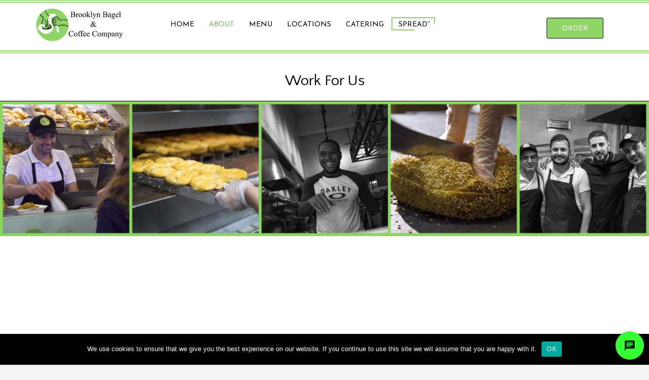

--- FILE ---
content_type: text/html; charset=UTF-8
request_url: https://bkbagel.com/work-for-us/
body_size: 25296
content:
<!DOCTYPE html>
<html lang="en-US">
<head>
<meta charset="UTF-8"/>
<meta name="twitter:widgets:csp" content="on"/>
<link rel="profile" href="https://gmpg.org/xfn/11"/>
<link rel="pingback" href="https://bkbagel.com/xmlrpc.php"/>

<meta name='robots' content='index, follow, max-image-preview:large, max-snippet:-1, max-video-preview:-1' />
	<style>img:is([sizes="auto" i], [sizes^="auto," i]) { contain-intrinsic-size: 3000px 1500px }</style>
	<link rel="canonical" href="https://bkbagel.com/work-for-us/" />

	<!-- This site is optimized with the Yoast SEO plugin v26.2 - https://yoast.com/wordpress/plugins/seo/ -->
	<title>Work For Us - Openings - Brooklyn Bagel &amp; Coffee Company</title>
	<meta name="description" content="Find job openings with us here at Brooklyn Bagel &amp; Coffee Company. Visit us for more details." />
	<meta property="og:locale" content="en_US" />
	<meta property="og:type" content="article" />
	<meta property="og:title" content="Work For Us - Openings - Brooklyn Bagel &amp; Coffee Company" />
	<meta property="og:description" content="Find job openings with us here at Brooklyn Bagel &amp; Coffee Company. Visit us for more details." />
	<meta property="og:url" content="https://bkbagel.com/work-for-us/" />
	<meta property="og:site_name" content="Hand-Rolled Kettle-Boiled Bagels" />
	<meta property="article:modified_time" content="2025-12-17T16:41:31+00:00" />
	<meta name="twitter:card" content="summary_large_image" />
	<meta name="twitter:label1" content="Est. reading time" />
	<meta name="twitter:data1" content="1 minute" />
	<script type="application/ld+json" class="yoast-schema-graph">{"@context":"https://schema.org","@graph":[{"@type":"WebPage","@id":"https://bkbagel.com/work-for-us/","url":"https://bkbagel.com/work-for-us/","name":"Work For Us - Openings - Brooklyn Bagel & Coffee Company","isPartOf":{"@id":"https://bkbagel.com/#website"},"datePublished":"2019-01-08T16:44:15+00:00","dateModified":"2025-12-17T16:41:31+00:00","description":"Find job openings with us here at Brooklyn Bagel & Coffee Company. Visit us for more details.","breadcrumb":{"@id":"https://bkbagel.com/work-for-us/#breadcrumb"},"inLanguage":"en-US","potentialAction":[{"@type":"ReadAction","target":["https://bkbagel.com/work-for-us/"]}]},{"@type":"BreadcrumbList","@id":"https://bkbagel.com/work-for-us/#breadcrumb","itemListElement":[{"@type":"ListItem","position":1,"name":"Home","item":"https://bkbagel.com/"},{"@type":"ListItem","position":2,"name":"Work For Us"}]},{"@type":"WebSite","@id":"https://bkbagel.com/#website","url":"https://bkbagel.com/","name":"Hand-Rolled Kettle-Boiled Bagels","description":"Brooklyn Bagel &amp; Coffee Company","publisher":{"@id":"https://bkbagel.com/#organization"},"potentialAction":[{"@type":"SearchAction","target":{"@type":"EntryPoint","urlTemplate":"https://bkbagel.com/?s={search_term_string}"},"query-input":{"@type":"PropertyValueSpecification","valueRequired":true,"valueName":"search_term_string"}}],"inLanguage":"en-US"},{"@type":"Organization","@id":"https://bkbagel.com/#organization","name":"Bkbagel","url":"https://bkbagel.com/","logo":{"@type":"ImageObject","inLanguage":"en-US","@id":"https://bkbagel.com/#/schema/logo/image/","url":"https://bkbagel.com/wp-content/uploads/2019/01/Flogo.gif","contentUrl":"https://bkbagel.com/wp-content/uploads/2019/01/Flogo.gif","width":268,"height":104,"caption":"Bkbagel"},"image":{"@id":"https://bkbagel.com/#/schema/logo/image/"}}]}</script>
	<!-- / Yoast SEO plugin. -->


<script type='application/javascript'  id='pys-version-script'>console.log('PixelYourSite Free version 11.1.3');</script>
<link rel='dns-prefetch' href='//www.googletagmanager.com' />
<link rel='dns-prefetch' href='//maps.googleapis.com' />
<link rel='dns-prefetch' href='//www.google.com' />
<link rel='dns-prefetch' href='//fonts.googleapis.com' />
<link rel="alternate" type="application/rss+xml" title="Hand-Rolled Kettle-Boiled Bagels &raquo; Feed" href="https://bkbagel.com/feed/" />
<link rel="alternate" type="application/rss+xml" title="Hand-Rolled Kettle-Boiled Bagels &raquo; Comments Feed" href="https://bkbagel.com/comments/feed/" />
<script type="text/javascript">
/* <![CDATA[ */
window._wpemojiSettings = {"baseUrl":"https:\/\/s.w.org\/images\/core\/emoji\/16.0.1\/72x72\/","ext":".png","svgUrl":"https:\/\/s.w.org\/images\/core\/emoji\/16.0.1\/svg\/","svgExt":".svg","source":{"concatemoji":"https:\/\/bkbagel.com\/wp-includes\/js\/wp-emoji-release.min.js?ver=fd364d3a1ca0485cbc8a9876389ada25"}};
/*! This file is auto-generated */
!function(s,n){var o,i,e;function c(e){try{var t={supportTests:e,timestamp:(new Date).valueOf()};sessionStorage.setItem(o,JSON.stringify(t))}catch(e){}}function p(e,t,n){e.clearRect(0,0,e.canvas.width,e.canvas.height),e.fillText(t,0,0);var t=new Uint32Array(e.getImageData(0,0,e.canvas.width,e.canvas.height).data),a=(e.clearRect(0,0,e.canvas.width,e.canvas.height),e.fillText(n,0,0),new Uint32Array(e.getImageData(0,0,e.canvas.width,e.canvas.height).data));return t.every(function(e,t){return e===a[t]})}function u(e,t){e.clearRect(0,0,e.canvas.width,e.canvas.height),e.fillText(t,0,0);for(var n=e.getImageData(16,16,1,1),a=0;a<n.data.length;a++)if(0!==n.data[a])return!1;return!0}function f(e,t,n,a){switch(t){case"flag":return n(e,"\ud83c\udff3\ufe0f\u200d\u26a7\ufe0f","\ud83c\udff3\ufe0f\u200b\u26a7\ufe0f")?!1:!n(e,"\ud83c\udde8\ud83c\uddf6","\ud83c\udde8\u200b\ud83c\uddf6")&&!n(e,"\ud83c\udff4\udb40\udc67\udb40\udc62\udb40\udc65\udb40\udc6e\udb40\udc67\udb40\udc7f","\ud83c\udff4\u200b\udb40\udc67\u200b\udb40\udc62\u200b\udb40\udc65\u200b\udb40\udc6e\u200b\udb40\udc67\u200b\udb40\udc7f");case"emoji":return!a(e,"\ud83e\udedf")}return!1}function g(e,t,n,a){var r="undefined"!=typeof WorkerGlobalScope&&self instanceof WorkerGlobalScope?new OffscreenCanvas(300,150):s.createElement("canvas"),o=r.getContext("2d",{willReadFrequently:!0}),i=(o.textBaseline="top",o.font="600 32px Arial",{});return e.forEach(function(e){i[e]=t(o,e,n,a)}),i}function t(e){var t=s.createElement("script");t.src=e,t.defer=!0,s.head.appendChild(t)}"undefined"!=typeof Promise&&(o="wpEmojiSettingsSupports",i=["flag","emoji"],n.supports={everything:!0,everythingExceptFlag:!0},e=new Promise(function(e){s.addEventListener("DOMContentLoaded",e,{once:!0})}),new Promise(function(t){var n=function(){try{var e=JSON.parse(sessionStorage.getItem(o));if("object"==typeof e&&"number"==typeof e.timestamp&&(new Date).valueOf()<e.timestamp+604800&&"object"==typeof e.supportTests)return e.supportTests}catch(e){}return null}();if(!n){if("undefined"!=typeof Worker&&"undefined"!=typeof OffscreenCanvas&&"undefined"!=typeof URL&&URL.createObjectURL&&"undefined"!=typeof Blob)try{var e="postMessage("+g.toString()+"("+[JSON.stringify(i),f.toString(),p.toString(),u.toString()].join(",")+"));",a=new Blob([e],{type:"text/javascript"}),r=new Worker(URL.createObjectURL(a),{name:"wpTestEmojiSupports"});return void(r.onmessage=function(e){c(n=e.data),r.terminate(),t(n)})}catch(e){}c(n=g(i,f,p,u))}t(n)}).then(function(e){for(var t in e)n.supports[t]=e[t],n.supports.everything=n.supports.everything&&n.supports[t],"flag"!==t&&(n.supports.everythingExceptFlag=n.supports.everythingExceptFlag&&n.supports[t]);n.supports.everythingExceptFlag=n.supports.everythingExceptFlag&&!n.supports.flag,n.DOMReady=!1,n.readyCallback=function(){n.DOMReady=!0}}).then(function(){return e}).then(function(){var e;n.supports.everything||(n.readyCallback(),(e=n.source||{}).concatemoji?t(e.concatemoji):e.wpemoji&&e.twemoji&&(t(e.twemoji),t(e.wpemoji)))}))}((window,document),window._wpemojiSettings);
/* ]]> */
</script>
<link rel='stylesheet' id='godaddy-payments-payinperson-main-styles-css' href='https://bkbagel.com/wp-content/mu-plugins/vendor/godaddy/mwc-core/assets/css/pay-in-person-method.css' type='text/css' media='all' />
<link rel='stylesheet' id='zn_all_g_fonts-css' href='//fonts.googleapis.com/css?family=Josefin+Sans%3A300%2Cregular%2C700%7CQuattrocento+Sans%7CBaskervville&#038;ver=6.8.3' type='text/css' media='all' />
<style id='wp-emoji-styles-inline-css' type='text/css'>

	img.wp-smiley, img.emoji {
		display: inline !important;
		border: none !important;
		box-shadow: none !important;
		height: 1em !important;
		width: 1em !important;
		margin: 0 0.07em !important;
		vertical-align: -0.1em !important;
		background: none !important;
		padding: 0 !important;
	}
</style>
<link rel='stylesheet' id='wp-block-library-css' href='https://bkbagel.com/wp-includes/css/dist/block-library/style.min.css?ver=fd364d3a1ca0485cbc8a9876389ada25' type='text/css' media='all' />
<style id='classic-theme-styles-inline-css' type='text/css'>
/*! This file is auto-generated */
.wp-block-button__link{color:#fff;background-color:#32373c;border-radius:9999px;box-shadow:none;text-decoration:none;padding:calc(.667em + 2px) calc(1.333em + 2px);font-size:1.125em}.wp-block-file__button{background:#32373c;color:#fff;text-decoration:none}
</style>
<style id='global-styles-inline-css' type='text/css'>
:root{--wp--preset--aspect-ratio--square: 1;--wp--preset--aspect-ratio--4-3: 4/3;--wp--preset--aspect-ratio--3-4: 3/4;--wp--preset--aspect-ratio--3-2: 3/2;--wp--preset--aspect-ratio--2-3: 2/3;--wp--preset--aspect-ratio--16-9: 16/9;--wp--preset--aspect-ratio--9-16: 9/16;--wp--preset--color--black: #000000;--wp--preset--color--cyan-bluish-gray: #abb8c3;--wp--preset--color--white: #ffffff;--wp--preset--color--pale-pink: #f78da7;--wp--preset--color--vivid-red: #cf2e2e;--wp--preset--color--luminous-vivid-orange: #ff6900;--wp--preset--color--luminous-vivid-amber: #fcb900;--wp--preset--color--light-green-cyan: #7bdcb5;--wp--preset--color--vivid-green-cyan: #00d084;--wp--preset--color--pale-cyan-blue: #8ed1fc;--wp--preset--color--vivid-cyan-blue: #0693e3;--wp--preset--color--vivid-purple: #9b51e0;--wp--preset--gradient--vivid-cyan-blue-to-vivid-purple: linear-gradient(135deg,rgba(6,147,227,1) 0%,rgb(155,81,224) 100%);--wp--preset--gradient--light-green-cyan-to-vivid-green-cyan: linear-gradient(135deg,rgb(122,220,180) 0%,rgb(0,208,130) 100%);--wp--preset--gradient--luminous-vivid-amber-to-luminous-vivid-orange: linear-gradient(135deg,rgba(252,185,0,1) 0%,rgba(255,105,0,1) 100%);--wp--preset--gradient--luminous-vivid-orange-to-vivid-red: linear-gradient(135deg,rgba(255,105,0,1) 0%,rgb(207,46,46) 100%);--wp--preset--gradient--very-light-gray-to-cyan-bluish-gray: linear-gradient(135deg,rgb(238,238,238) 0%,rgb(169,184,195) 100%);--wp--preset--gradient--cool-to-warm-spectrum: linear-gradient(135deg,rgb(74,234,220) 0%,rgb(151,120,209) 20%,rgb(207,42,186) 40%,rgb(238,44,130) 60%,rgb(251,105,98) 80%,rgb(254,248,76) 100%);--wp--preset--gradient--blush-light-purple: linear-gradient(135deg,rgb(255,206,236) 0%,rgb(152,150,240) 100%);--wp--preset--gradient--blush-bordeaux: linear-gradient(135deg,rgb(254,205,165) 0%,rgb(254,45,45) 50%,rgb(107,0,62) 100%);--wp--preset--gradient--luminous-dusk: linear-gradient(135deg,rgb(255,203,112) 0%,rgb(199,81,192) 50%,rgb(65,88,208) 100%);--wp--preset--gradient--pale-ocean: linear-gradient(135deg,rgb(255,245,203) 0%,rgb(182,227,212) 50%,rgb(51,167,181) 100%);--wp--preset--gradient--electric-grass: linear-gradient(135deg,rgb(202,248,128) 0%,rgb(113,206,126) 100%);--wp--preset--gradient--midnight: linear-gradient(135deg,rgb(2,3,129) 0%,rgb(40,116,252) 100%);--wp--preset--font-size--small: 13px;--wp--preset--font-size--medium: 20px;--wp--preset--font-size--large: 36px;--wp--preset--font-size--x-large: 42px;--wp--preset--spacing--20: 0.44rem;--wp--preset--spacing--30: 0.67rem;--wp--preset--spacing--40: 1rem;--wp--preset--spacing--50: 1.5rem;--wp--preset--spacing--60: 2.25rem;--wp--preset--spacing--70: 3.38rem;--wp--preset--spacing--80: 5.06rem;--wp--preset--shadow--natural: 6px 6px 9px rgba(0, 0, 0, 0.2);--wp--preset--shadow--deep: 12px 12px 50px rgba(0, 0, 0, 0.4);--wp--preset--shadow--sharp: 6px 6px 0px rgba(0, 0, 0, 0.2);--wp--preset--shadow--outlined: 6px 6px 0px -3px rgba(255, 255, 255, 1), 6px 6px rgba(0, 0, 0, 1);--wp--preset--shadow--crisp: 6px 6px 0px rgba(0, 0, 0, 1);}:where(.is-layout-flex){gap: 0.5em;}:where(.is-layout-grid){gap: 0.5em;}body .is-layout-flex{display: flex;}.is-layout-flex{flex-wrap: wrap;align-items: center;}.is-layout-flex > :is(*, div){margin: 0;}body .is-layout-grid{display: grid;}.is-layout-grid > :is(*, div){margin: 0;}:where(.wp-block-columns.is-layout-flex){gap: 2em;}:where(.wp-block-columns.is-layout-grid){gap: 2em;}:where(.wp-block-post-template.is-layout-flex){gap: 1.25em;}:where(.wp-block-post-template.is-layout-grid){gap: 1.25em;}.has-black-color{color: var(--wp--preset--color--black) !important;}.has-cyan-bluish-gray-color{color: var(--wp--preset--color--cyan-bluish-gray) !important;}.has-white-color{color: var(--wp--preset--color--white) !important;}.has-pale-pink-color{color: var(--wp--preset--color--pale-pink) !important;}.has-vivid-red-color{color: var(--wp--preset--color--vivid-red) !important;}.has-luminous-vivid-orange-color{color: var(--wp--preset--color--luminous-vivid-orange) !important;}.has-luminous-vivid-amber-color{color: var(--wp--preset--color--luminous-vivid-amber) !important;}.has-light-green-cyan-color{color: var(--wp--preset--color--light-green-cyan) !important;}.has-vivid-green-cyan-color{color: var(--wp--preset--color--vivid-green-cyan) !important;}.has-pale-cyan-blue-color{color: var(--wp--preset--color--pale-cyan-blue) !important;}.has-vivid-cyan-blue-color{color: var(--wp--preset--color--vivid-cyan-blue) !important;}.has-vivid-purple-color{color: var(--wp--preset--color--vivid-purple) !important;}.has-black-background-color{background-color: var(--wp--preset--color--black) !important;}.has-cyan-bluish-gray-background-color{background-color: var(--wp--preset--color--cyan-bluish-gray) !important;}.has-white-background-color{background-color: var(--wp--preset--color--white) !important;}.has-pale-pink-background-color{background-color: var(--wp--preset--color--pale-pink) !important;}.has-vivid-red-background-color{background-color: var(--wp--preset--color--vivid-red) !important;}.has-luminous-vivid-orange-background-color{background-color: var(--wp--preset--color--luminous-vivid-orange) !important;}.has-luminous-vivid-amber-background-color{background-color: var(--wp--preset--color--luminous-vivid-amber) !important;}.has-light-green-cyan-background-color{background-color: var(--wp--preset--color--light-green-cyan) !important;}.has-vivid-green-cyan-background-color{background-color: var(--wp--preset--color--vivid-green-cyan) !important;}.has-pale-cyan-blue-background-color{background-color: var(--wp--preset--color--pale-cyan-blue) !important;}.has-vivid-cyan-blue-background-color{background-color: var(--wp--preset--color--vivid-cyan-blue) !important;}.has-vivid-purple-background-color{background-color: var(--wp--preset--color--vivid-purple) !important;}.has-black-border-color{border-color: var(--wp--preset--color--black) !important;}.has-cyan-bluish-gray-border-color{border-color: var(--wp--preset--color--cyan-bluish-gray) !important;}.has-white-border-color{border-color: var(--wp--preset--color--white) !important;}.has-pale-pink-border-color{border-color: var(--wp--preset--color--pale-pink) !important;}.has-vivid-red-border-color{border-color: var(--wp--preset--color--vivid-red) !important;}.has-luminous-vivid-orange-border-color{border-color: var(--wp--preset--color--luminous-vivid-orange) !important;}.has-luminous-vivid-amber-border-color{border-color: var(--wp--preset--color--luminous-vivid-amber) !important;}.has-light-green-cyan-border-color{border-color: var(--wp--preset--color--light-green-cyan) !important;}.has-vivid-green-cyan-border-color{border-color: var(--wp--preset--color--vivid-green-cyan) !important;}.has-pale-cyan-blue-border-color{border-color: var(--wp--preset--color--pale-cyan-blue) !important;}.has-vivid-cyan-blue-border-color{border-color: var(--wp--preset--color--vivid-cyan-blue) !important;}.has-vivid-purple-border-color{border-color: var(--wp--preset--color--vivid-purple) !important;}.has-vivid-cyan-blue-to-vivid-purple-gradient-background{background: var(--wp--preset--gradient--vivid-cyan-blue-to-vivid-purple) !important;}.has-light-green-cyan-to-vivid-green-cyan-gradient-background{background: var(--wp--preset--gradient--light-green-cyan-to-vivid-green-cyan) !important;}.has-luminous-vivid-amber-to-luminous-vivid-orange-gradient-background{background: var(--wp--preset--gradient--luminous-vivid-amber-to-luminous-vivid-orange) !important;}.has-luminous-vivid-orange-to-vivid-red-gradient-background{background: var(--wp--preset--gradient--luminous-vivid-orange-to-vivid-red) !important;}.has-very-light-gray-to-cyan-bluish-gray-gradient-background{background: var(--wp--preset--gradient--very-light-gray-to-cyan-bluish-gray) !important;}.has-cool-to-warm-spectrum-gradient-background{background: var(--wp--preset--gradient--cool-to-warm-spectrum) !important;}.has-blush-light-purple-gradient-background{background: var(--wp--preset--gradient--blush-light-purple) !important;}.has-blush-bordeaux-gradient-background{background: var(--wp--preset--gradient--blush-bordeaux) !important;}.has-luminous-dusk-gradient-background{background: var(--wp--preset--gradient--luminous-dusk) !important;}.has-pale-ocean-gradient-background{background: var(--wp--preset--gradient--pale-ocean) !important;}.has-electric-grass-gradient-background{background: var(--wp--preset--gradient--electric-grass) !important;}.has-midnight-gradient-background{background: var(--wp--preset--gradient--midnight) !important;}.has-small-font-size{font-size: var(--wp--preset--font-size--small) !important;}.has-medium-font-size{font-size: var(--wp--preset--font-size--medium) !important;}.has-large-font-size{font-size: var(--wp--preset--font-size--large) !important;}.has-x-large-font-size{font-size: var(--wp--preset--font-size--x-large) !important;}
:where(.wp-block-post-template.is-layout-flex){gap: 1.25em;}:where(.wp-block-post-template.is-layout-grid){gap: 1.25em;}
:where(.wp-block-columns.is-layout-flex){gap: 2em;}:where(.wp-block-columns.is-layout-grid){gap: 2em;}
:root :where(.wp-block-pullquote){font-size: 1.5em;line-height: 1.6;}
</style>
<link rel='stylesheet' id='contact-form-7-css' href='https://bkbagel.com/wp-content/plugins/contact-form-7/includes/css/styles.css?ver=6.1.2' type='text/css' media='all' />
<link rel='stylesheet' id='cookie-notice-front-css' href='https://bkbagel.com/wp-content/plugins/cookie-notice/css/front.min.css?ver=2.5.7' type='text/css' media='all' />
<link rel='stylesheet' id='WQFSP_style-css' href='https://bkbagel.com/wp-content/plugins/quantity-field-on-shop-page-for-woocommerce/css/style.css?ver=fd364d3a1ca0485cbc8a9876389ada25' type='text/css' media='all' />
<link rel='stylesheet' id='rpdo-style-css' href='https://bkbagel.com/wp-content/plugins/rp-woo-donation/assets/css/style.css?ver=2.7' type='text/css' media='all' />
<link rel='stylesheet' id='tss-css' href='https://bkbagel.com/wp-content/plugins/testimonial-slider-and-showcase/assets/css/wptestimonial.css?ver=2.3.19' type='text/css' media='all' />
<link rel='stylesheet' id='video_popup_close_icon-css' href='https://bkbagel.com/wp-content/plugins/video-popup/css/vp-close-icon/close-button-icon.css?ver=1769611671' type='text/css' media='all' />
<link rel='stylesheet' id='oba_youtubepopup_css-css' href='https://bkbagel.com/wp-content/plugins/video-popup/css/YouTubePopUp.css?ver=1769611671' type='text/css' media='all' />
<link rel='stylesheet' id='wdap-frontend.css-css' href='https://bkbagel.com/wp-content/plugins/woocommerce-delivery-area-pro/assets/css/wdap-frontend.css?ver=fd364d3a1ca0485cbc8a9876389ada25' type='text/css' media='all' />
<link rel='stylesheet' id='select2.css-css' href='https://bkbagel.com/wp-content/plugins/woocommerce-delivery-area-pro/assets/css/select2.css?ver=fd364d3a1ca0485cbc8a9876389ada25' type='text/css' media='all' />
<link rel='stylesheet' id='select2-bootstrap.css-css' href='https://bkbagel.com/wp-content/plugins/woocommerce-delivery-area-pro/assets/css/select2-bootstrap.css?ver=fd364d3a1ca0485cbc8a9876389ada25' type='text/css' media='all' />
<link rel='stylesheet' id='woocommerce-layout-css' href='https://bkbagel.com/wp-content/plugins/woocommerce/assets/css/woocommerce-layout.css?ver=10.3.7' type='text/css' media='all' />
<link rel='stylesheet' id='woocommerce-smallscreen-css' href='https://bkbagel.com/wp-content/plugins/woocommerce/assets/css/woocommerce-smallscreen.css?ver=10.3.7' type='text/css' media='only screen and (max-width: 767px)' />
<link rel='stylesheet' id='woocommerce-general-css' href='https://bkbagel.com/wp-content/plugins/woocommerce/assets/css/woocommerce.css?ver=10.3.7' type='text/css' media='all' />
<style id='woocommerce-inline-inline-css' type='text/css'>
.woocommerce form .form-row .required { visibility: visible; }
</style>
<link rel='stylesheet' id='wp-ada-compliance-styles-css' href='https://bkbagel.com/wp-content/plugins/wp-ada-compliance-check-basic/styles.css?ver=1751642949' type='text/css' media='all' />
<link rel='stylesheet' id='wp-components-css' href='https://bkbagel.com/wp-includes/css/dist/components/style.min.css?ver=fd364d3a1ca0485cbc8a9876389ada25' type='text/css' media='all' />
<link rel='stylesheet' id='godaddy-styles-css' href='https://bkbagel.com/wp-content/mu-plugins/vendor/wpex/godaddy-launch/includes/Dependencies/GoDaddy/Styles/build/latest.css?ver=2.0.2' type='text/css' media='all' />
<link rel='stylesheet' id='xoo-cp-style-css' href='https://bkbagel.com/wp-content/plugins/added-to-cart-popup-woocommerce/assets/css/xoo-cp-style.css?ver=1.7' type='text/css' media='all' />
<style id='xoo-cp-style-inline-css' type='text/css'>
td.xoo-cp-pqty{
			    min-width: 120px;
			}
			.xoo-cp-container{
				max-width: 650px;
			}
			.xcp-btn{
				background-color: #777777;
				color: #ffffff;
				font-size: 14px;
				border-radius: 5px;
				border: 1px solid #777777;
			}
			.xcp-btn:hover{
				color: #ffffff;
			}
			td.xoo-cp-pimg{
				width: 20%;
			}
			table.xoo-cp-pdetails , table.xoo-cp-pdetails tr{
				border: 0!important;
			}
			table.xoo-cp-pdetails td{
				border-style: solid;
				border-width: 0px;
				border-color: #ebe9eb;
			}
</style>
<link rel='stylesheet' id='woo-coupon-box-popup-type-wcb-md-effect-1-css' href='https://bkbagel.com/wp-content/plugins/woo-coupon-box/css//popup-effect/wcb-md-effect-1.min.css?ver=2.1.9' type='text/css' media='all' />
<link rel='stylesheet' id='wcb-weather-style-css' href='https://bkbagel.com/wp-content/plugins/woo-coupon-box/css/weather.min.css?ver=2.1.9' type='text/css' media='all' />
<link rel='stylesheet' id='woo-coupon-box-template-1-css' href='https://bkbagel.com/wp-content/plugins/woo-coupon-box/css/layout-1.min.css?ver=2.1.9' type='text/css' media='all' />
<link rel='stylesheet' id='woo-coupon-box-giftbox-icons-css' href='https://bkbagel.com/wp-content/plugins/woo-coupon-box/css/wcb_giftbox.min.css?ver=2.1.9' type='text/css' media='all' />
<link rel='stylesheet' id='woo-coupon-box-social-icons-css' href='https://bkbagel.com/wp-content/plugins/woo-coupon-box/css/wcb_social_icons.min.css?ver=2.1.9' type='text/css' media='all' />
<link rel='stylesheet' id='woo-coupon-box-close-icons-css' href='https://bkbagel.com/wp-content/plugins/woo-coupon-box/css/wcb_button_close_icons.min.css?ver=2.1.9' type='text/css' media='all' />
<link rel='stylesheet' id='woo-coupon-box-basic-css' href='https://bkbagel.com/wp-content/plugins/woo-coupon-box/css/basic.min.css?ver=2.1.9' type='text/css' media='all' />
<style id='woo-coupon-box-basic-inline-css' type='text/css'>
.wcb-coupon-box span.wcb-md-close{font-size:12px;width:28px;line-height:28px;color:#000000;background:rgba(255,255,255,0.7);border-radius:20px;right:-7px;top:-6px;}.wcb-coupon-box .wcb-content-wrap .wcb-md-content{border-radius:25px;}.wcb-coupon-box .wcb-md-content .wcb-modal-header{background-color:#8ed566;color:#000000;font-size:29px;line-height:29px;padding-top:20px;padding-bottom:20px;}.wcb-coupon-box .wcb-md-content .wcb-modal-body{background-color:#ffffff;color:#000000;background-image:url(https://bkbagel.com/wp-content/uploads/2019/02/Image-NovaSandwich_openface_onions_tomatoes-e3.jpg);background-repeat:no-repeat;background-size:cover;background-position:0% 50%;}.wcb-coupon-box .wcb-md-content .wcb-modal-body .wcb-coupon-message{color:;font-size:18px;text-align:center}.wcb-coupon-box .wcb-newsletter input.wcb-email{border-radius:0px;}.wcb-coupon-box .wcb-modal-body .wcb-coupon-box-newsletter .wcb-newsletter-form input{margin-right:0px;}.wcb-coupon-box.wcb-collapse-after-close .wcb-coupon-box-newsletter{padding-bottom:0 !important;}.wcb-coupon-box .wcb-newsletter span.wcb-button{color:#000000;background-color:#8ed566;border-radius:0px;}.wcb-md-overlay { background:rgba(29, 29, 29, 0.8); }.wcb-coupon-box .wcb-sharing-container .wcb-list-socials .wcb-social-icon{font-size:50px;line-height:50px;}.wcb-coupon-box .wcb-sharing-container .wcb-list-socials .wcb-facebook-follow .wcb-social-icon { color:#3b579d; }.wcb-coupon-box .wcb-sharing-container .wcb-list-socials .wcb-twitter-follow .wcb-social-icon { color:#3CF; }.wcb-coupon-box .wcb-sharing-container .wcb-list-socials .wcb-pinterest-follow .wcb-social-icon { color:#BD081C; }.wcb-coupon-box .wcb-sharing-container .wcb-list-socials .wcb-instagram-follow .wcb-social-icon { color:#6a453b; }.wcb-coupon-box .wcb-sharing-container .wcb-list-socials .wcb-dribbble-follow .wcb-social-icon { color:#F26798; }.wcb-coupon-box .wcb-sharing-container .wcb-list-socials .wcb-tumblr-follow .wcb-social-icon { color:#32506d; }.wcb-coupon-box .wcb-sharing-container .wcb-list-socials .wcb-google-follow .wcb-social-icon { color:#DC4A38; }.wcb-coupon-box .wcb-sharing-container .wcb-list-socials .wcb-vkontakte-follow .wcb-social-icon { color:#45668e; }.wcb-coupon-box .wcb-sharing-container .wcb-list-socials .wcb-linkedin-follow .wcb-social-icon { color:#007bb5; }.wcb-coupon-box .wcb-sharing-container .wcb-list-socials .wcb-youtube-follow .wcb-social-icon { color:#ff0000; }.wcb-coupon-box .wcb-sharing-container .wcb-list-socials .wcb-tiktok-follow .wcb-social-icon { color:#000000; }@media screen and (max-width: 640px) { #vi-md_wcb.wcb-coupon-box .wcb-content-wrap { 20px 10px !important;} #vi-md_wcb.wcb-coupon-box span.wcb-md-close { top:10px !important; } }.wcb-coupon-box-small-icon{font-size:30px;line-height:30px;color:#ffffff;}.wcb-coupon-box-small-icon-wrap{background-color:#9632dc;border-radius:8px;}.wcb-coupon-box .wcb-md-close-never-reminder-field .wcb-md-close-never-reminder{color:#c3bbbb;background-color:#eff6fa;border-radius:4px;}
</style>
<link rel='stylesheet' id='brands-styles-css' href='https://bkbagel.com/wp-content/plugins/woocommerce/assets/css/brands.css?ver=10.3.7' type='text/css' media='all' />
<link rel='stylesheet' id='kallyas-styles-css' href='https://bkbagel.com/wp-content/themes/kallyas/style.css?ver=4.23.0' type='text/css' media='all' />
<link rel='stylesheet' id='th-bootstrap-styles-css' href='https://bkbagel.com/wp-content/themes/kallyas/css/bootstrap.min.css?ver=4.23.0' type='text/css' media='all' />
<link rel='stylesheet' id='th-theme-template-styles-css' href='https://bkbagel.com/wp-content/themes/kallyas/css/template.min.css?ver=4.23.0' type='text/css' media='all' />
<link rel='stylesheet' id='woocommerce-overrides-css' href='https://bkbagel.com/wp-content/themes/kallyas/css/plugins/kl-woocommerce.css?ver=4.23.0' type='text/css' media='all' />
<link rel='stylesheet' id='wcbwidget-shortcode-style-css' href='https://bkbagel.com/wp-content/plugins/woo-coupon-box/css/shortcode-style.css?ver=2.1.9' type='text/css' media='all' />
<style id='wcbwidget-shortcode-style-inline-css' type='text/css'>
.woo-coupon-box-widget .wcbwidget-newsletter span.wcbwidget-button{color:#000000;background-color:#8ed566;border-radius:0px;}.woo-coupon-box-widget .wcbwidget-newsletter input.wcbwidget-email{border-radius:0px;}
</style>
<link rel='stylesheet' id='zion-frontend-css' href='https://bkbagel.com/wp-content/themes/kallyas/framework/zion-builder/assets/css/znb_frontend.css?ver=1.3.0' type='text/css' media='all' />
<link rel='stylesheet' id='884-layout.css-css' href='https://bkbagel.com/wp-content/uploads/zion-builder/cache/884-layout.css?ver=d3dcde6e792658cc3829998d1d8a3c7a' type='text/css' media='all' />
<link rel='stylesheet' id='kallyas-child-css' href='https://bkbagel.com/wp-content/themes/kallyas-child/style.css?ver=4.23.0' type='text/css' media='all' />
<link rel='stylesheet' id='th-theme-print-stylesheet-css' href='https://bkbagel.com/wp-content/themes/kallyas/css/print.css?ver=4.23.0' type='text/css' media='print' />
<link rel='stylesheet' id='th-theme-options-styles-css' href='//bkbagel.com/wp-content/uploads/zn_dynamic.css?ver=1761361668' type='text/css' media='all' />
<script type="text/javascript" id="woocommerce-google-analytics-integration-gtag-js-after">
/* <![CDATA[ */
/* Google Analytics for WooCommerce (gtag.js) */
					window.dataLayer = window.dataLayer || [];
					function gtag(){dataLayer.push(arguments);}
					// Set up default consent state.
					for ( const mode of [{"analytics_storage":"denied","ad_storage":"denied","ad_user_data":"denied","ad_personalization":"denied","region":["AT","BE","BG","HR","CY","CZ","DK","EE","FI","FR","DE","GR","HU","IS","IE","IT","LV","LI","LT","LU","MT","NL","NO","PL","PT","RO","SK","SI","ES","SE","GB","CH"]}] || [] ) {
						gtag( "consent", "default", { "wait_for_update": 500, ...mode } );
					}
					gtag("js", new Date());
					gtag("set", "developer_id.dOGY3NW", true);
					gtag("config", "UA-75286155-8", {"track_404":true,"allow_google_signals":false,"logged_in":false,"linker":{"domains":[],"allow_incoming":false},"custom_map":{"dimension1":"logged_in"}});
/* ]]> */
</script>
<script type="text/javascript" id="cookie-notice-front-js-before">
/* <![CDATA[ */
var cnArgs = {"ajaxUrl":"https:\/\/bkbagel.com\/wp-admin\/admin-ajax.php","nonce":"fe7fe2da8b","hideEffect":"fade","position":"bottom","onScroll":false,"onScrollOffset":100,"onClick":false,"cookieName":"cookie_notice_accepted","cookieTime":2592000,"cookieTimeRejected":2592000,"globalCookie":false,"redirection":false,"cache":true,"revokeCookies":false,"revokeCookiesOpt":"automatic"};
/* ]]> */
</script>
<script type="text/javascript" src="https://bkbagel.com/wp-content/plugins/cookie-notice/js/front.min.js?ver=2.5.7" id="cookie-notice-front-js"></script>
<script type="text/javascript" src="https://bkbagel.com/wp-includes/js/jquery/jquery.min.js?ver=3.7.1" id="jquery-core-js"></script>
<script type="text/javascript" src="https://bkbagel.com/wp-includes/js/jquery/jquery-migrate.min.js?ver=3.4.1" id="jquery-migrate-js"></script>
<script type="text/javascript" src="https://bkbagel.com/wp-content/plugins/video-popup/js/YouTubePopUp.jquery.js?ver=1769611671" id="oba_youtubepopup_plugin-js"></script>
<script type="text/javascript" src="https://bkbagel.com/wp-content/plugins/video-popup/js/YouTubePopUp.js?ver=1769611671" id="oba_youtubepopup_activate-js"></script>
<script type="text/javascript" src="https://maps.googleapis.com/maps/api/js?key=AIzaSyBjbTH0mmlmahx2hJWkZzLvchmNJ9tfIHk&amp;libraries=drawing%2Cgeometry%2Cplaces&amp;language=en&amp;ver=6.8.3" id="front-gmaps-js"></script>
<script type="text/javascript" src="https://bkbagel.com/wp-content/plugins/woocommerce/assets/js/jquery-blockui/jquery.blockUI.min.js?ver=2.7.0-wc.10.3.7" id="wc-jquery-blockui-js" defer="defer" data-wp-strategy="defer"></script>
<script type="text/javascript" id="wc-add-to-cart-js-extra">
/* <![CDATA[ */
var wc_add_to_cart_params = {"ajax_url":"\/wp-admin\/admin-ajax.php","wc_ajax_url":"\/?wc-ajax=%%endpoint%%","i18n_view_cart":"View cart","cart_url":"https:\/\/bkbagel.com\/cart\/","is_cart":"","cart_redirect_after_add":"no"};
/* ]]> */
</script>
<script type="text/javascript" src="https://bkbagel.com/wp-content/plugins/woocommerce/assets/js/frontend/add-to-cart.min.js?ver=10.3.7" id="wc-add-to-cart-js" defer="defer" data-wp-strategy="defer"></script>
<script type="text/javascript" src="https://bkbagel.com/wp-content/plugins/woocommerce/assets/js/js-cookie/js.cookie.min.js?ver=2.1.4-wc.10.3.7" id="wc-js-cookie-js" defer="defer" data-wp-strategy="defer"></script>
<script type="text/javascript" id="woocommerce-js-extra">
/* <![CDATA[ */
var woocommerce_params = {"ajax_url":"\/wp-admin\/admin-ajax.php","wc_ajax_url":"\/?wc-ajax=%%endpoint%%","i18n_password_show":"Show password","i18n_password_hide":"Hide password"};
/* ]]> */
</script>
<script type="text/javascript" src="https://bkbagel.com/wp-content/plugins/woocommerce/assets/js/frontend/woocommerce.min.js?ver=10.3.7" id="woocommerce-js" defer="defer" data-wp-strategy="defer"></script>
<script type="text/javascript" id="wc-cart-fragments-js-extra">
/* <![CDATA[ */
var wc_cart_fragments_params = {"ajax_url":"\/wp-admin\/admin-ajax.php","wc_ajax_url":"\/?wc-ajax=%%endpoint%%","cart_hash_key":"wc_cart_hash_3d1066230733661c8d63cc1abefee178","fragment_name":"wc_fragments_3d1066230733661c8d63cc1abefee178","request_timeout":"5000"};
/* ]]> */
</script>
<script type="text/javascript" src="https://bkbagel.com/wp-content/plugins/woocommerce/assets/js/frontend/cart-fragments.min.js?ver=10.3.7" id="wc-cart-fragments-js" defer="defer" data-wp-strategy="defer"></script>
<script type="text/javascript" src="https://bkbagel.com/wp-content/plugins/pixelyoursite/dist/scripts/jquery.bind-first-0.2.3.min.js?ver=fd364d3a1ca0485cbc8a9876389ada25" id="jquery-bind-first-js"></script>
<script type="text/javascript" src="https://bkbagel.com/wp-content/plugins/pixelyoursite/dist/scripts/js.cookie-2.1.3.min.js?ver=2.1.3" id="js-cookie-pys-js"></script>
<script type="text/javascript" src="https://bkbagel.com/wp-content/plugins/pixelyoursite/dist/scripts/tld.min.js?ver=2.3.1" id="js-tld-js"></script>
<script type="text/javascript" id="pys-js-extra">
/* <![CDATA[ */
var pysOptions = {"staticEvents":[],"dynamicEvents":[],"triggerEvents":[],"triggerEventTypes":[],"debug":"","siteUrl":"https:\/\/bkbagel.com","ajaxUrl":"https:\/\/bkbagel.com\/wp-admin\/admin-ajax.php","ajax_event":"995f5069d0","enable_remove_download_url_param":"1","cookie_duration":"7","last_visit_duration":"60","enable_success_send_form":"","ajaxForServerEvent":"1","ajaxForServerStaticEvent":"1","useSendBeacon":"1","send_external_id":"1","external_id_expire":"180","track_cookie_for_subdomains":"1","google_consent_mode":"1","gdpr":{"ajax_enabled":false,"all_disabled_by_api":false,"facebook_disabled_by_api":false,"analytics_disabled_by_api":false,"google_ads_disabled_by_api":false,"pinterest_disabled_by_api":false,"bing_disabled_by_api":false,"externalID_disabled_by_api":false,"facebook_prior_consent_enabled":true,"analytics_prior_consent_enabled":true,"google_ads_prior_consent_enabled":null,"pinterest_prior_consent_enabled":true,"bing_prior_consent_enabled":true,"cookiebot_integration_enabled":false,"cookiebot_facebook_consent_category":"marketing","cookiebot_analytics_consent_category":"statistics","cookiebot_tiktok_consent_category":"marketing","cookiebot_google_ads_consent_category":"marketing","cookiebot_pinterest_consent_category":"marketing","cookiebot_bing_consent_category":"marketing","consent_magic_integration_enabled":false,"real_cookie_banner_integration_enabled":false,"cookie_notice_integration_enabled":false,"cookie_law_info_integration_enabled":false,"analytics_storage":{"enabled":true,"value":"granted","filter":false},"ad_storage":{"enabled":true,"value":"granted","filter":false},"ad_user_data":{"enabled":true,"value":"granted","filter":false},"ad_personalization":{"enabled":true,"value":"granted","filter":false}},"cookie":{"disabled_all_cookie":false,"disabled_start_session_cookie":false,"disabled_advanced_form_data_cookie":false,"disabled_landing_page_cookie":false,"disabled_first_visit_cookie":false,"disabled_trafficsource_cookie":false,"disabled_utmTerms_cookie":false,"disabled_utmId_cookie":false},"tracking_analytics":{"TrafficSource":"direct","TrafficLanding":"undefined","TrafficUtms":[],"TrafficUtmsId":[]},"GATags":{"ga_datalayer_type":"default","ga_datalayer_name":"dataLayerPYS"},"woo":{"enabled":true,"enabled_save_data_to_orders":true,"addToCartOnButtonEnabled":true,"addToCartOnButtonValueEnabled":true,"addToCartOnButtonValueOption":"price","singleProductId":null,"removeFromCartSelector":"form.woocommerce-cart-form .remove","addToCartCatchMethod":"add_cart_hook","is_order_received_page":false,"containOrderId":false},"edd":{"enabled":false},"cache_bypass":"1769611671"};
/* ]]> */
</script>
<script type="text/javascript" src="https://bkbagel.com/wp-content/plugins/pixelyoursite/dist/scripts/public.js?ver=11.1.3" id="pys-js"></script>
<link rel="https://api.w.org/" href="https://bkbagel.com/wp-json/" /><link rel="alternate" title="JSON" type="application/json" href="https://bkbagel.com/wp-json/wp/v2/pages/884" /><link rel="EditURI" type="application/rsd+xml" title="RSD" href="https://bkbagel.com/xmlrpc.php?rsd" />
<link rel="alternate" title="oEmbed (JSON)" type="application/json+oembed" href="https://bkbagel.com/wp-json/oembed/1.0/embed?url=https%3A%2F%2Fbkbagel.com%2Fwork-for-us%2F" />
<link rel="alternate" title="oEmbed (XML)" type="text/xml+oembed" href="https://bkbagel.com/wp-json/oembed/1.0/embed?url=https%3A%2F%2Fbkbagel.com%2Fwork-for-us%2F&#038;format=xml" />
<script src="https://cf.chownowcdn.com/latest/static/integrations/ordering-modal.min.js" data-chownow-company-id="7292"></script>

<script src="https://cdn.userway.org/widget.js" data-account="msspYI38N8">




<!-- Facebook Pixel Code -->
<script>
  !function(f,b,e,v,n,t,s)
  {if(f.fbq)return;n=f.fbq=function(){n.callMethod?
  n.callMethod.apply(n,arguments):n.queue.push(arguments)};
  if(!f._fbq)f._fbq=n;n.push=n;n.loaded=!0;n.version='2.0';
  n.queue=[];t=b.createElement(e);t.async=!0;
  t.src=v;s=b.getElementsByTagName(e)[0];
  s.parentNode.insertBefore(t,s)}(window, document,'script',
  'https://connect.facebook.net/en_US/fbevents.js');
  fbq('init', '385346509048715');
fbq('track', 'ViewContent', 'AddToCart', 'InitiateCheckout');
</script>
<noscript><img height="1" width="1" style="display:none"
  src="https://www.facebook.com/tr?id=385346509048715&ev=PageView&noscript=1"
/></noscript>
<!-- End Facebook Pixel Code -->

<meta name="facebook-domain-verification" content="5c38s5x9gop20s6mx49xjek7r17iyr" />


<!-- Google tag (gtag.js) -->
<script async src="https://www.googletagmanager.com/gtag/js?id=G-GJ695MPP89"></script>
<script>
  window.dataLayer = window.dataLayer || [];
  function gtag(){dataLayer.push(arguments);}
  gtag('js', new Date());

  gtag('config', 'G-GJ695MPP89');
</script>

<!-- Start of SoTellUs Chat code --><script type="text/javascript">window.__be = window.__be || {};window.__be.id = "690-mamo-bagel-corp";(function() {var be = document.createElement('script'); be.type = 'text/javascript'; be.async = true;be.src = 'https://sotellus.com/js/chat-widget.min.js';var s = document.getElementsByTagName('script')[0]; s.parentNode.insertBefore(be, s);})();</script><!-- End of SoTellUs Chat code -->

<!-- Google tag (gtag.js) event -->
<script>
  gtag(‘event’, ‘conversion_event_contact’, {
    // <event_parameters>
  });
</script>
<meta name="facebook-domain-verification" content="5c38s5x9gop20s6mx49xjek7r17iyr" />
            <style type="text/css">
                .rp-donation-block ul.rpdo_style_button li label{
                    background: #000000;
                    color: #fff;
                    border: 0px solid;
                    border-color: #fff;
                    border-radius:  0px;
                    min-width:  30px;
                    min-height:  30px;
                    line-height:  30px;
                    display:inline-block;
                }
                .rp-donation-block ul.rpdo_style_button li label:hover,.rp-donation-block ul.rpdo_style_button li input[type=radio]:checked + label{
                    background: #000000;
                    color: #fff;
                    border-color: #fff;
                }
                                .rp-donation-block .message{
                                    }
            </style>

            		<script type='text/javascript'>
			var video_popup_unprm_general_settings = {
    			'unprm_r_border': ''
			};
		</script>
				<style type="text/css">.smart #wdapzipsumit {color:#ffffff;
				  background-color:#a46497;}input#wdapziptextbox {border: 2px solid #a46497;}.classic .wdapziptextbox {border-color:#a46497;} .default #wdapziptextbox{border:1px solid#a46497;}</style>
						<script>
				var store_locations = [];
				var enable_filter_by_zipcode = false;
				var disable_zipcode_checking = false;
				var all_polygon_collections = [];

			</script>
			<link rel="apple-touch-icon" sizes="180x180" href="/wp-content/uploads/fbrfg/apple-touch-icon.png">
<link rel="icon" type="image/png" sizes="32x32" href="/wp-content/uploads/fbrfg/favicon-32x32.png">
<link rel="icon" type="image/png" sizes="16x16" href="/wp-content/uploads/fbrfg/favicon-16x16.png">
<link rel="manifest" href="/wp-content/uploads/fbrfg/site.webmanifest">
<link rel="shortcut icon" href="/wp-content/uploads/fbrfg/favicon.ico">
<meta name="msapplication-TileColor" content="#da532c">
<meta name="msapplication-config" content="/wp-content/uploads/fbrfg/browserconfig.xml">
<meta name="theme-color" content="#ffffff">	<style type="text/css">
		.order-delivery > a, .order-pickup > a {
		    width: 180px;
		    height: 68px;
		}
		.site-header.header--fixed {
		    z-index: 9999;
		}
	</style>
  <script type="text/javascript">
    jQuery(document).ready(function($) {
      jQuery('.site-header-main-right .btn.kl-cta-custom.cta-button-0').replaceWith(
        '<ul class="header-order-button">'+
          '<li><a href="#" class="main-order-button sh-component ctabutton cta-button-0 kl-cta-custom btn btn-fullcolor btn-custom-color zn_dummy_value cta-icon--before btn--rounded"><span>ORDER</span></a>'+
            '<ul>'+
              '<li class="order-pickup"><a href="https://direct.chownow.com/order/7292/locations" target="_blank"><img src="https://bkbagel.com/wp-content/themes/kallyas-child/img/Button DeliveryPedestrian.png" width="180" height="68"></a></li>'+
              '<li class="order-delivery"><a href="https://bkbagel.com/spread-by-bk-bagel"><img src="https://bkbagel.com/wp-content/themes/kallyas-child/img/Button GoldBelly04.png" width="180" height="68"></a></li>'+
            '</ul>'+
          '</li>'+
        '</ul>'
      );

      jQuery(document).on('click', '.main-order-button', function(e) {
        e.preventDefault();
        jQuery(this).closest('ul').find('ul').toggleClass('active');
      });
    });
  </script>

  	<script>
		jQuery(function(){
			jQuery('.loginbox-popup #login').mousedown(function(){
				jQuery(this).attr('data-login-clicked', '1');
			
			});
			jQuery(document).ajaxStart(function(){
				if (jQuery('.loginbox-popup #login').attr('data-login-clicked') == 1) {
					jQuery('.loginbox-popup #login').before('<span style="font-size: 15px; background:#ddd; padding: 12px; border-radius: 3px;" class="login-processing-span"><img src="https://bkbagel.com/wp-content/themes/kallyas/images/ajax-loader.gif"> Processing</span>');
					jQuery('.loginbox-popup #login').hide();
				}
			});
			
			jQuery(document).ajaxStop(function(){
				jQuery('.loginbox-popup #login').removeAttr('data-login-clicked');
				jQuery('.login-processing-span').remove();
				jQuery('.loginbox-popup #login').show();
			
			});
			
			jQuery('#register_form #signup').mousedown(function(){
				jQuery(this).attr('data-register-clicked', '1');
			
			});
			
			jQuery(document).ajaxStart(function(){
				if (jQuery('#register_form #signup').attr('data-register-clicked') == 1) {
					if(!jQuery(".register-processing-span").length) {
							jQuery('#register_form #signup').before('<span style="font-size: 15px; background:#ddd; padding: 12px; border-radius: 3px;" class="register-processing-span"><img src="https://bkbagel.com/wp-content/themes/kallyas/images/ajax-loader.gif"> Processing</span>');
						}
					jQuery('#register_form #signup').hide();
				}
			});
			
			jQuery(document).ajaxStop(function(){
				jQuery('.register-popup .zn_form_login .zn_sub_button').removeAttr('data-register-clicked');
				jQuery('.register-processing-span').remove();
				jQuery('.register-popup .zn_form_login .zn_sub_button').show();
			
			});		
			
		});
	</script>
	<link rel="stylesheet" href="https://cdnjs.cloudflare.com/ajax/libs/font-awesome/5.13.0/css/all.min.css">		<meta name="theme-color"
				content="#8ed566">
				<meta name="viewport" content="width=device-width, initial-scale=1, maximum-scale=1"/>
		
		<!--[if lte IE 8]>
		<script type="text/javascript">
			var $buoop = {
				vs: {i: 10, f: 25, o: 12.1, s: 7, n: 9}
			};

			$buoop.ol = window.onload;

			window.onload = function () {
				try {
					if ($buoop.ol) {
						$buoop.ol()
					}
				}
				catch (e) {
				}

				var e = document.createElement("script");
				e.setAttribute("type", "text/javascript");
				e.setAttribute("src", "https://browser-update.org/update.js");
				document.body.appendChild(e);
			};
		</script>
		<![endif]-->

		<!-- for IE6-8 support of HTML5 elements -->
		<!--[if lt IE 9]>
		<script src="//html5shim.googlecode.com/svn/trunk/html5.js"></script>
		<![endif]-->
		
	<!-- Fallback for animating in viewport -->
	<noscript>
		<style type="text/css" media="screen">
			.zn-animateInViewport {visibility: visible;}
		</style>
	</noscript>
		<noscript><style>.woocommerce-product-gallery{ opacity: 1 !important; }</style></noscript>
	<style type="text/css">.recentcomments a{display:inline !important;padding:0 !important;margin:0 !important;}</style>
<!-- BEGIN Clicky Analytics v2.2.4 Tracking - https://wordpress.org/plugins/clicky-analytics/ -->
<script type="text/javascript">
  var clicky_custom = clicky_custom || {};
  clicky_custom.outbound_pattern = ['/go/','/out/'];
</script>

<script async src="//static.getclicky.com/101156628.js"></script>

<!-- END Clicky Analytics v2.2.4 Tracking -->

<script type='application/javascript' id='pys-config-warning-script'>console.warn('PixelYourSite: no pixel configured.');</script>
<meta name="generator" content="Powered by Slider Revolution 6.7.35 - responsive, Mobile-Friendly Slider Plugin for WordPress with comfortable drag and drop interface." />
	<script>
		jQuery(function($){
			$("#login_panel .m_title_ext").html("<span class='text-custom'>SIGN INTO YOUR ACCOUNT TO ENABLE ACCESS TO NEW E-COMMERCE FUNCTIONS</span>");
			$("#register_panel .m_title_ext").html("CREATE AN ACCOUNT TO ENABLE ACCESS TO NEW E-COMMERCE FUNCTIONS");
			
		});
	</script>			
<script>function setREVStartSize(e){
			//window.requestAnimationFrame(function() {
				window.RSIW = window.RSIW===undefined ? window.innerWidth : window.RSIW;
				window.RSIH = window.RSIH===undefined ? window.innerHeight : window.RSIH;
				try {
					var pw = document.getElementById(e.c).parentNode.offsetWidth,
						newh;
					pw = pw===0 || isNaN(pw) || (e.l=="fullwidth" || e.layout=="fullwidth") ? window.RSIW : pw;
					e.tabw = e.tabw===undefined ? 0 : parseInt(e.tabw);
					e.thumbw = e.thumbw===undefined ? 0 : parseInt(e.thumbw);
					e.tabh = e.tabh===undefined ? 0 : parseInt(e.tabh);
					e.thumbh = e.thumbh===undefined ? 0 : parseInt(e.thumbh);
					e.tabhide = e.tabhide===undefined ? 0 : parseInt(e.tabhide);
					e.thumbhide = e.thumbhide===undefined ? 0 : parseInt(e.thumbhide);
					e.mh = e.mh===undefined || e.mh=="" || e.mh==="auto" ? 0 : parseInt(e.mh,0);
					if(e.layout==="fullscreen" || e.l==="fullscreen")
						newh = Math.max(e.mh,window.RSIH);
					else{
						e.gw = Array.isArray(e.gw) ? e.gw : [e.gw];
						for (var i in e.rl) if (e.gw[i]===undefined || e.gw[i]===0) e.gw[i] = e.gw[i-1];
						e.gh = e.el===undefined || e.el==="" || (Array.isArray(e.el) && e.el.length==0)? e.gh : e.el;
						e.gh = Array.isArray(e.gh) ? e.gh : [e.gh];
						for (var i in e.rl) if (e.gh[i]===undefined || e.gh[i]===0) e.gh[i] = e.gh[i-1];
											
						var nl = new Array(e.rl.length),
							ix = 0,
							sl;
						e.tabw = e.tabhide>=pw ? 0 : e.tabw;
						e.thumbw = e.thumbhide>=pw ? 0 : e.thumbw;
						e.tabh = e.tabhide>=pw ? 0 : e.tabh;
						e.thumbh = e.thumbhide>=pw ? 0 : e.thumbh;
						for (var i in e.rl) nl[i] = e.rl[i]<window.RSIW ? 0 : e.rl[i];
						sl = nl[0];
						for (var i in nl) if (sl>nl[i] && nl[i]>0) { sl = nl[i]; ix=i;}
						var m = pw>(e.gw[ix]+e.tabw+e.thumbw) ? 1 : (pw-(e.tabw+e.thumbw)) / (e.gw[ix]);
						newh =  (e.gh[ix] * m) + (e.tabh + e.thumbh);
					}
					var el = document.getElementById(e.c);
					if (el!==null && el) el.style.height = newh+"px";
					el = document.getElementById(e.c+"_wrapper");
					if (el!==null && el) {
						el.style.height = newh+"px";
						el.style.display = "block";
					}
				} catch(e){
					console.log("Failure at Presize of Slider:" + e)
				}
			//});
		  };</script>
		<style type="text/css" id="wp-custom-css">
			/*body:not(.home):not(.post-type-archive-product):not(.page-id-3093) .btn.kl-cta-custom.cta-button-0 {display: none;}*/

th.avalitystatus, .wdap_zip_form_container.smart {
    display: none;
}
.i4ewOd-pzNkMb-haAclf
{
    display:none !important;
}
.bk_shop_notification .woocommerce-error li {
    color: #fff;
}

.bk_shop_notification .woocommerce-error::before {
    color: #fff !important;
}

.bk-checkout-button {
    background-color: #8ed566;
    color: #fff;
    padding: 7px 13px;
    margin-left: 10px;
    border-radius: 3px;
    font-size: 14px;
}

.bk-checkout-button:hover {
    color: #222;
}

.zn-wc-pages-classic .woocommerce-checkout-review-order .product-name {
    width: 60%;
}

@media all and (max-width: 767px) {
	#sotellus-chat{left:0 !important;}
body .uwy.userway_p1 .userway_buttons_wrapper {
top: unset!important;
		bottom: 7px!important;
	}
	
	.tp-parallax-wrap.heading-slider {
	    max-width: 600px !important;
	}

	#about .col-md-4 {
	    width: 100%;
	    margin-bottom: 50px;
	    float: none;
	    display: block;
	    max-width: 90%;
	    margin-left: auto;
	    margin-right: auto;
	    position: unset;
	}

	div#eluid053aa378 {
	    float: none !important;
	}

	.site-header {
	    background-size: 100% 100% !important;
	    background-position: center !important;
	}

	.header--is-sticked.site-header.header--sticky {
	    position: fixed !important;
	    top: 0 !important;
	    left: 0 !important;
			padding: 0 !important;
	}

	.site-header-xs-color-scheme--dark .zn-menuBurger span {
	    background-color: #fff !important;
	    opacity: 1 !important;
	}
	.site-header.style7 .header-no-top.header-no-bottom .site-header-main {
	    flex-direction: row-reverse;
	}
	.site-header-col-left.site-header-main-left {
	    flex-basis: auto;
	    order: 1;
			width: 100%;
			flex: 1;
	}
	.site-header.style7 .site-header-main-center {
			max-width: 30px;
			margin-left: 15px;
			flex-basis: auto;
	}
	.site-header-col-right.site-header-main-right {
			width: 100%;
	}

		.site-header-col-right.site-header-main-right .site-header-main-right-top {
			justify-content: center;
	}
}
@media (max-width:480px) {
	
#sotellus-chat
	{
		display: flex;
  margin-left: -279px !important;
	}
}

@media all and (max-width: 480px) {

	.site-logo-img {
	    margin-bottom: 0 !important;
	    width: 103px !important;
	    height: auto !important;
	}
	.site-header .sh-component {
			margin: 0 !important;
	}
	.site-header-col-left.site-header-main-left {
	    flex-basis: auto !important;
	    flex-grow: unset !important;
	    justify-content: unset !important;
	    align-items: unset !important;
			width: auto;
	}

	.site-header .logo-container {
	    height: auto !important;
	    padding: 12px 0 8px 0;
	}
	
	.header--is-sticked.site-header.header--sticky {
	    padding: 0 !important;
	}
	.main-slider-text {
			font-size: 22px !important;
	}
	.subheader-maintitle {
			margin-top: 0 !important;
	}
	
	.zn_pb_wrapper .page-subheader {
			min-height: unset !important;
			height: 80px !important;

	}
	body #page_header.page-subheader .ph-content-wrap {
			padding-top: 28px !important;
	}
	body .wpcf7-text {
			width: 100% !important;
			max-width: 100%;
	}
	.site-header .btn.kl-cta-custom.cta-button-0 {
			margin-left: -60px !important;
	}
}
	body .wpcf7-submit {
			width: auto !important;
	}
	.sh--dark .site-header-separator {
    background: #333;
    display: none !important;
}

.userway_buttons_wrapper
	display:none !important;
}		</style>
		</head>

<body data-rsssl=1  class="wp-singular page-template-default page page-id-884 wp-theme-kallyas wp-child-theme-kallyas-child theme-kallyas cookies-not-set woocommerce-no-js res1170 kl-skin--light" itemscope="itemscope" itemtype="https://schema.org/WebPage" >


<div class="login_register_stuff">		<!-- Login/Register Modal forms - hidden by default to be opened through modal -->
			<div id="login_panel" class="loginbox-popup auth-popup mfp-hide">
				<div class="inner-container login-panel auth-popup-panel">
					<h3 class="m_title_ext auth-popup-title" itemprop="alternativeHeadline" >SIGN IN YOUR ACCOUNT TO HAVE ACCESS TO DIFFERENT FEATURES</h3>
					<form id="login_form" name="login_form" method="post" class="zn_form_login znhg-ajax-login-form" action="https://bkbagel.com/wp-login.php">

						<div class="zn_form_login-result"></div>

						<div class="form-group kl-fancy-form">
							<input type="text" id="kl-username" name="log" class="form-control inputbox kl-fancy-form-input kl-fw-input"
									placeholder="eg: james_smith"/>
							<label class="kl-font-alt kl-fancy-form-label">USERNAME</label>
						</div>

						<div class="form-group kl-fancy-form">
							<input type="password" id="kl-password" name="pwd" class="form-control inputbox kl-fancy-form-input kl-fw-input"
									placeholder="type password"/>
							<label class="kl-font-alt kl-fancy-form-label">PASSWORD</label>
						</div>

								<div hidden class="wpsec_captcha_wrapper">
			<div class="wpsec_captcha_image"></div>
			<label for="wpsec_captcha_answer">
			Type in the text displayed above			</label>
			<input type="text" class="wpsec_captcha_answer" name="wpsec_captcha_answer" value=""/>
		</div>
		
						<label class="zn_remember auth-popup-remember" for="kl-rememberme">
							<input type="checkbox" name="rememberme" id="kl-rememberme" value="forever" class="auth-popup-remember-chb"/>
							 Remember Me						</label>

						<input type="submit" id="login" name="submit_button" class="btn zn_sub_button btn-fullcolor btn-md"
								value="LOG IN"/>

						<input type="hidden" value="login" class="" name="zn_form_action"/>
						<input type="hidden" value="zn_do_login" class="" name="action"/>

						<div class="links auth-popup-links">
														<a href="#register_panel" class="create_account auth-popup-createacc kl-login-box auth-popup-link">CREATE AN ACCOUNT</a> <span class="sep auth-popup-sep"></span>
														<a href="#forgot_panel" class="kl-login-box auth-popup-link">FORGOT YOUR PASSWORD?</a>
						</div>
					</form>
				</div>
			</div>
		<!-- end login panel -->
				<div id="forgot_panel" class="loginbox-popup auth-popup forgot-popup mfp-hide">
			<div class="inner-container forgot-panel auth-popup-panel">
				<h3 class="m_title m_title_ext text-custom auth-popup-title" itemprop="alternativeHeadline" >FORGOT YOUR DETAILS?</h3>
				<form id="forgot_form" name="login_form" method="post" class="zn_form_lost_pass" action="https://bkbagel.com/my-account/lost-password/">
					<div class="zn_form_login-result"></div>
					<div class="form-group kl-fancy-form">
						<input type="text" id="forgot-email" name="user_login" class="form-control inputbox kl-fancy-form-input kl-fw-input" placeholder="..."/>
						<label class="kl-font-alt kl-fancy-form-label">USERNAME OR EMAIL</label>
					</div>
					<input type="hidden" name="wc_reset_password" value="true">
					<input type="hidden" id="_wpnonce" name="_wpnonce" value="75265322f0" /><input type="hidden" name="_wp_http_referer" value="/work-for-us/" />					<div class="form-group">
						<input type="submit" id="recover" name="submit" class="btn btn-block zn_sub_button btn-fullcolor btn-md" value="SEND MY DETAILS!"/>
					</div>
					<div class="links auth-popup-links">
						<a href="#login_panel" class="kl-login-box auth-popup-link">AAH, WAIT, I REMEMBER NOW!</a>
					</div>
				</form>
			</div>
		</div><!-- end forgot pwd. panel -->
		
		<div id="register_panel" class="loginbox-popup auth-popup register-popup mfp-hide">
			<div class="inner-container register-panel auth-popup-panel">
				<h3 class="m_title m_title_ext text-custom auth-popup-title" itemprop="alternativeHeadline" >CREATE ACCOUNT</h3>

				<form id="register_form" name="login_form" method="post" class="zn_form_login" action="https://bkbagel.com/wp-login.php?action=register">
					<div class="zn_form_login-result"></div>
					<div class="form-group kl-fancy-form ">
						<input type="text" id="reg-username" name="user_login" class="form-control inputbox kl-fancy-form-input kl-fw-input" placeholder="type desired username"/>
						<label class="kl-font-alt kl-fancy-form-label">USERNAME</label>
					</div>
					<div class="form-group kl-fancy-form">
						<input type="text" id="reg-email" name="user_email" class="form-control inputbox kl-fancy-form-input kl-fw-input" placeholder="your-email@website.com"/>
						<label class="kl-font-alt kl-fancy-form-label">EMAIL</label>
					</div>
						<div class="form-group kl-fancy-form">
						<input type="password" id="reg-pass" name="user_password" class="form-control inputbox kl-fancy-form-input kl-fw-input" placeholder="*****"/>
						<label class="kl-font-alt kl-fancy-form-label">PASSWORD</label>
					</div>
					<div class="form-group kl-fancy-form">
						<input type="password" id="reg-pass2" name="user_password2" class="form-control inputbox kl-fancy-form-input kl-fw-input" placeholder="*****"/>
						<label class="kl-font-alt kl-fancy-form-label">CONFIRM PASSWORD</label>
					</div>

					
					<div class="form-group"><div class="kl-recaptcha" data-colorscheme="light" data-sitekey="6LfxbnEgAAAAAOjwa0PM4XRuH9VVnlC9TSj4sJhY" id="zn_recaptcha_registration"></div></div>
					<div class="form-group">
						<input type="submit" id="signup" name="submit" class="btn zn_sub_button btn-block btn-fullcolor btn-md" value="CREATE MY ACCOUNT"/>
					</div>

					<input type="hidden" value="register" name="zn_form_action"/>
					<input type="hidden" value="zn_do_login" name="action"/>

					<div class="links auth-popup-links">
												<a href="#login_panel" class="kl-login-box auth-popup-link">ALREADY HAVE AN ACCOUNT?</a>
											</div>
				</form>
			</div>
		</div><!-- end register panel -->
			</div><!-- end login register stuff -->		<div id="fb-root"></div>
		<script>(function (d, s, id) {
			var js, fjs = d.getElementsByTagName(s)[0];
			if (d.getElementById(id)) {return;}
			js = d.createElement(s); js.id = id;
			js.src = "https://connect.facebook.net/en_US/sdk.js#xfbml=1&version=v3.0";
			fjs.parentNode.insertBefore(js, fjs);
		}(document, 'script', 'facebook-jssdk'));</script>
		

<div id="page_wrapper">

<header id="header" class="site-header  style7 cta_button   header--fixed  headerstyle-xs--image_color  sticky-resize headerstyle--image_color site-header--absolute nav-th--light sheader-sh--default"  data-original-sticky-textscheme="sh--default"  role="banner" itemscope="itemscope" itemtype="https://schema.org/WPHeader" >
	<div class="kl-header-bg "></div>	<div class="site-header-wrapper sticky-top-area">

		<div class="site-header-top-wrapper topbar-style--default  sh--default">

			<div class="siteheader-container container">

				

			</div>
		</div><!-- /.site-header-top-wrapper -->

		<div class="kl-top-header site-header-main-wrapper clearfix  header-no-top  header-no-bottom  sh--default">

			<div class="container siteheader-container ">

				<div class='fxb-col fxb-basis-auto'>

					

<div class="fxb-row site-header-row site-header-main ">

	<div class='fxb-col fxb fxb-start-x fxb-center-y fxb-basis-auto fxb-grow-0 fxb-sm-full site-header-col-left site-header-main-left'>
				<div id="logo-container" class="logo-container   logosize--no zn-original-logo">
			<!-- Logo -->
			<h3 class='site-logo logo ' id='logo'><a href='https://bkbagel.com/' class='site-logo-anch'><img class="logo-img site-logo-img" src="https://bkbagel.com/wp-content/uploads/2019/01/Flogo.gif" width="174"  alt="Hand-Rolled Kettle-Boiled Bagels" title="Brooklyn Bagel &amp; Coffee Company" data-mobile-logo="https://bkbagel.com/wp-content/uploads/2019/01/Flogo.gif" /></a></h3>			<!-- InfoCard -->
					</div>

		<div class="separator site-header-separator visible-xs"></div>	</div>

	<div class='fxb-col fxb fxb-center-x fxb-center-y fxb-basis-auto fxb-sm-half site-header-col-center site-header-main-center'>
				<div class="sh-component main-menu-wrapper" role="navigation" itemscope="itemscope" itemtype="https://schema.org/SiteNavigationElement" >

					<div class="zn-res-menuwrapper">
			<a href="#" class="zn-res-trigger zn-menuBurger zn-menuBurger--3--s zn-menuBurger--anim1 " id="zn-res-trigger">
				<span></span>
				<span></span>
				<span></span>
			</a>
		</div><!-- end responsive menu -->
		<div id="main-menu" class="main-nav mainnav--sidepanel mainnav--active-text mainnav--pointer-dash nav-mm--light zn_mega_wrapper "><ul id="menu-main-menu" class="main-menu main-menu-nav zn_mega_menu "><li id="menu-item-1281" class="main-menu-item menu-item menu-item-type-post_type menu-item-object-page menu-item-home menu-item-1281  main-menu-item-top  menu-item-even menu-item-depth-0"><a href="https://bkbagel.com/" class=" main-menu-link main-menu-link-top"><span>HOME</span></a></li>
<li id="menu-item-901" class="main-menu-item menu-item menu-item-type-custom menu-item-object-custom current-menu-ancestor current-menu-parent menu-item-has-children menu-item-901 active  main-menu-item-top  menu-item-even menu-item-depth-0"><a href="#" class=" main-menu-link main-menu-link-top"><span>ABOUT</span></a>
<ul class="sub-menu clearfix">
	<li id="menu-item-844" class="main-menu-item menu-item menu-item-type-post_type menu-item-object-page menu-item-844  main-menu-item-sub  menu-item-odd menu-item-depth-1"><a href="https://bkbagel.com/best-bagel-in-ny/" class=" main-menu-link main-menu-link-sub"><span>BAGELS &#038; CREAM CHEESES</span></a></li>
	<li id="menu-item-837" class="main-menu-item menu-item menu-item-type-post_type menu-item-object-page menu-item-837  main-menu-item-sub  menu-item-odd menu-item-depth-1"><a href="https://bkbagel.com/eggs_smoked_salmon_sandwiches/" class=" main-menu-link main-menu-link-sub"><span>EGGS &#038; SMOKED FISH SANDWICHES</span></a></li>
	<li id="menu-item-1276" class="main-menu-item menu-item menu-item-type-post_type menu-item-object-page menu-item-1276  main-menu-item-sub  menu-item-odd menu-item-depth-1"><a href="https://bkbagel.com/coffee_near_me/" class=" main-menu-link main-menu-link-sub"><span>BEVERAGES</span></a></li>
	<li id="menu-item-14065" class="main-menu-item menu-item menu-item-type-post_type menu-item-object-page menu-item-14065  main-menu-item-sub  menu-item-odd menu-item-depth-1"><a href="https://bkbagel.com/best-everything-bagel-online/" class=" main-menu-link main-menu-link-sub"><span>OUR EVERYTHING BAGEL</span></a></li>
	<li id="menu-item-900" class="main-menu-item menu-item menu-item-type-post_type menu-item-object-page menu-item-900  main-menu-item-sub  menu-item-odd menu-item-depth-1"><a href="https://bkbagel.com/about/" class=" main-menu-link main-menu-link-sub"><span>OUR MISSION</span></a></li>
	<li id="menu-item-953" class="main-menu-item menu-item menu-item-type-post_type menu-item-object-page menu-item-953  main-menu-item-sub  menu-item-odd menu-item-depth-1"><a href="https://bkbagel.com/testimonials/" class=" main-menu-link main-menu-link-sub"><span>TESTIMONIALS &#038; MEDIA ACCOLADES</span></a></li>
	<li id="menu-item-902" class="main-menu-item menu-item menu-item-type-post_type menu-item-object-page current-menu-item page_item page-item-884 current_page_item menu-item-902 active  main-menu-item-sub  menu-item-odd menu-item-depth-1"><a href="https://bkbagel.com/work-for-us/" class=" main-menu-link main-menu-link-sub"><span>WORK FOR US</span></a></li>
	<li id="menu-item-918" class="main-menu-item menu-item menu-item-type-post_type menu-item-object-page menu-item-918  main-menu-item-sub  menu-item-odd menu-item-depth-1"><a href="https://bkbagel.com/customer-feedback/" class=" main-menu-link main-menu-link-sub"><span>CUSTOMER FEEDBACK</span></a></li>
</ul>
</li>
<li id="menu-item-1196" class="main-menu-item menu-item menu-item-type-post_type menu-item-object-page menu-item-1196  main-menu-item-top  menu-item-even menu-item-depth-0"><a href="https://bkbagel.com/menu/" class=" main-menu-link main-menu-link-top"><span>MENU</span></a></li>
<li id="menu-item-749" class="main-menu-item menu-item menu-item-type-post_type menu-item-object-page menu-item-749  main-menu-item-top  menu-item-even menu-item-depth-0"><a href="https://bkbagel.com/bagels-near-me/" class=" main-menu-link main-menu-link-top"><span>LOCATIONS</span></a></li>
<li id="menu-item-1650" class="main-menu-item menu-item menu-item-type-post_type menu-item-object-page menu-item-1650  main-menu-item-top  menu-item-even menu-item-depth-0"><a href="https://bkbagel.com/catering/" class=" main-menu-link main-menu-link-top"><span>CATERING</span></a></li>
<li id="menu-item-2576" class="main-menu-item spread-link menu-item menu-item-type-custom menu-item-object-custom menu-item-2576  main-menu-item-top  menu-item-even menu-item-depth-0"><a href="https://bkbagel.com/spread-by-bk-bagel/" class=" main-menu-link main-menu-link-top"><span>SPREAD<sup>TM<sup></span></a></li>
</ul></div>		</div>
		<!-- end main_menu -->
			</div>

	<div class='fxb-col fxb fxb-end-x fxb-center-y fxb-basis-auto fxb-sm-half site-header-col-right site-header-main-right'>

		<div class='fxb-col fxb fxb-end-x fxb-center-y fxb-basis-auto fxb-sm-half site-header-main-right-top'>
									<ul class="sh-component topnav navLeft topnav--cart topnav-no-sc topnav-no-hdnav">
				<li class="drop topnav-drop topnav-li">
					
					<a id="mycartbtn" class="kl-cart-button topnav-item kl-cart--icononly" href="https://bkbagel.com/cart/" title="View your shopping cart">
								<i class="glyphicon glyphicon-shopping-cart kl-cart-icon flipX-icon xs-icon" data-count="0"></i>
							</a>

					<div class="pPanel topnav-drop-panel topnav--cart-panel u-trans-all-2s">
						<div class="inner topnav-drop-panel-inner topnav--cart-panel-inner cart-container">
							<div class="widget_shopping_cart_content">No products in cart.</div>
						</div>
					</div>
				</li>
			</ul>
			<div style="display: flex;padding-top: 10px;"><a href="https://ordering.chownow.com/order/7292/locations"  class="sh-component ctabutton cta-button-0 kl-cta-custom btn btn-fullcolor btn-custom-color   cta-icon--before btn--rounded"  target="_blank" rel="noopener" itemprop="url" ><span>ORDER</span></a></div>				<div class="dropdown logged-out">
				  <div class="dropdown-toggle btn "  type="button" data-toggle="dropdown">
				  <i class="zn-icon glyphicon glyphicon-user"></i>
					<span class="caret"></span></div>
				  <ul class="dropdown-menu pull-right">
					<li><a href="#register_panel" class="kl-login-box topnav-item"> Sign Up</a></li>
					<li><a href="#login_panel" class="kl-login-box topnav-item"> Login</a></li>
				  </ul>
				</div>
					</div>

		
	</div>

</div><!-- /.site-header-main -->


				</div>

							</div><!-- /.siteheader-container -->

		</div><!-- /.site-header-main-wrapper -->

		

	</div><!-- /.site-header-wrapper -->
	</header>
<div class="zn_pb_wrapper clearfix zn_sortable_content" data-droplevel="0"><div id="page_header" class="page-subheader page-subheader--custom site-subheader-cst uh_zn_def_header_style eluid7e3442bd Tw1 psubhead-stheader--absolute sh-titles--center sh-tcolor--light">

    <div class="bgback"></div>

    
    <div class="th-sparkles"></div>

    <!-- DEFAULT HEADER STYLE -->
    <div class="ph-content-wrap">
        <div class="ph-content-v-center">
            <div>
                <div class="container">
                    <div class="row">
                        
                                                <div class="col-sm-12">
                            <div class="subheader-titles">
                                <h2 class="subheader-maintitle" itemprop="headline" >Work For Us</h2>                            </div>
                        </div>
                                            </div>
                    <!-- end row -->
                </div>
            </div>
        </div>
    </div>
    <div class="zn_header_bottom_style"></div></div>
		<section class="zn_section eluid863086cd  ws1   section-sidemargins    section--no " id="eluid863086cd"  >

			
			<div class="zn_section_size full_width zn-section-height--auto zn-section-content_algn--top ">

				<div class="row ">
					
		<div class="eluidcc2553bc            col-md-12 col-sm-12   znColumnElement"  id="eluidcc2553bc" >

			
			<div class="znColumnElement-innerWrapper-eluidcc2553bc znColumnElement-innerWrapper znColumnElement-innerWrapper--valign-top znColumnElement-innerWrapper--halign-left " >

				<div class="znColumnElement-innerContent">					<div class="image-boxes imgbox-simple eluid0bb910e1 wi1" ><div class="image-boxes-holder imgboxes-wrapper u-mb-0  "><div class="image-boxes-img-wrapper img-align-center"><img class="image-boxes-img img-responsive " src="https://bkbagel.com/wp-content/uploads/2019/03/Image-STRIP-Work-for-Us-190304_LIGHT.jpg"   alt=""  title="Image-STRIP-Work-for-Us-190304_LIGHT" /></div></div></div>				</div>
			</div>

			
		</div>
	
				</div>
			</div>

					</section>


				<section class="zn_section eluidc072a8cb     section-sidemargins    section--no " id="eluidc072a8cb"  >

			
			<div class="zn_section_size container zn-section-height--auto zn-section-content_algn--top ">

				<div class="row ">
					
		<div class="eluid4c71f9cc            col-md-12 col-sm-12   znColumnElement"  id="eluid4c71f9cc" >

			
			<div class="znColumnElement-innerWrapper-eluid4c71f9cc znColumnElement-innerWrapper znColumnElement-innerWrapper--valign-top znColumnElement-innerWrapper--halign-left " >

				<div class="znColumnElement-innerContent">					<div class="zn_custom_html eluidf6e4778a " >                        <iframe height="930"
                                allowTransparency="true"
                                frameborder="0"
                                scrolling="no"
                                style="width:100%;border:none"
                                src="https://bkbagel.wufoo.com/embed/qcjsdj11ez6viv/">
                          <a href="https://bkbagel.wufoo.com/forms/qcjsdj11ez6viv/">
                            Fill out my Wufoo form!
                          </a>
                        </iframe>
                                              </div><div class="zn_text_box eluid20de1874  zn_text_box-light element-scheme--light" ><p><span style="font-family: 'Quattrocento Sans';">If you are having problems with the Captcha form submission, please try Chrome or Firefox, there are sometimes incompatibility issues with Safari and the Captcha anti-spam feature.</span></p>
</div>				</div>
			</div>

			
		</div>
	
				</div>
			</div>

					</section>


		</div><div class="znpb-footer-smart-area" >		<section class="zn_section eluid6d112f7f     section-sidemargins    section--no " id="eluid6d112f7f"  >

			
			<div class="zn_section_size container zn-section-height--auto zn-section-content_algn--top ">

				<div class="row gutter-0">
					
		<div class="eluidba4b9a46            col-md-4 col-sm-4   znColumnElement"  id="eluidba4b9a46" >

			
			<div class="znColumnElement-innerWrapper-eluidba4b9a46 znColumnElement-innerWrapper znColumnElement-innerWrapper--valign-top znColumnElement-innerWrapper--halign-left " >

				<div class="znColumnElement-innerContent">					<h4 class="eluidca72ee2a  dn-heading" id="eluidca72ee2a" itemprop="headline" >Links</h4><div class="elm-custommenu clearfix eluidb90ab58a  text-left elm-custommenu--v1 elm-custommenu-toggleSubmenus" ><ul id="eluidb90ab58a" class="elm-cmlist clearfix elm-cmlist--skin-light element-scheme--light zn_dummy_value elm-cmlist--v1 nav-with-smooth-scroll"><li class="menu-item menu-item-type-post_type menu-item-object-page menu-item-home menu-item-1281"><a href="https://bkbagel.com/"><span>HOME</span></a></li>
<li class="menu-item menu-item-type-custom menu-item-object-custom current-menu-ancestor current-menu-parent menu-item-has-children menu-item-901 active"><a href="#"><span>ABOUT</span></a>
<ul class="sub-menu">
	<li class="menu-item menu-item-type-post_type menu-item-object-page menu-item-844"><a href="https://bkbagel.com/best-bagel-in-ny/"><span>BAGELS &#038; CREAM CHEESES</span></a></li>
	<li class="menu-item menu-item-type-post_type menu-item-object-page menu-item-837"><a href="https://bkbagel.com/eggs_smoked_salmon_sandwiches/"><span>EGGS &#038; SMOKED FISH SANDWICHES</span></a></li>
	<li class="menu-item menu-item-type-post_type menu-item-object-page menu-item-1276"><a href="https://bkbagel.com/coffee_near_me/"><span>BEVERAGES</span></a></li>
	<li class="menu-item menu-item-type-post_type menu-item-object-page menu-item-14065"><a href="https://bkbagel.com/best-everything-bagel-online/"><span>OUR EVERYTHING BAGEL</span></a></li>
	<li class="menu-item menu-item-type-post_type menu-item-object-page menu-item-900"><a href="https://bkbagel.com/about/"><span>OUR MISSION</span></a></li>
	<li class="menu-item menu-item-type-post_type menu-item-object-page menu-item-953"><a href="https://bkbagel.com/testimonials/"><span>TESTIMONIALS &#038; MEDIA ACCOLADES</span></a></li>
	<li class="menu-item menu-item-type-post_type menu-item-object-page current-menu-item page_item page-item-884 current_page_item menu-item-902 active"><a href="https://bkbagel.com/work-for-us/" aria-current="page"><span>WORK FOR US</span></a></li>
	<li class="menu-item menu-item-type-post_type menu-item-object-page menu-item-918"><a href="https://bkbagel.com/customer-feedback/"><span>CUSTOMER FEEDBACK</span></a></li>
</ul>
</li>
<li class="menu-item menu-item-type-post_type menu-item-object-page menu-item-1196"><a href="https://bkbagel.com/menu/"><span>MENU</span></a></li>
<li class="menu-item menu-item-type-post_type menu-item-object-page menu-item-749"><a href="https://bkbagel.com/bagels-near-me/"><span>LOCATIONS</span></a></li>
<li class="menu-item menu-item-type-post_type menu-item-object-page menu-item-1650"><a href="https://bkbagel.com/catering/"><span>CATERING</span></a></li>
<li class="spread-link menu-item menu-item-type-custom menu-item-object-custom menu-item-2576"><a href="https://bkbagel.com/spread-by-bk-bagel/"><span>SPREAD<sup>TM<sup></span></a></li>
</ul></div>				</div>
			</div>

			
		</div>
	
		<div class="eluid2e8b5bae            col-md-4 col-sm-4   znColumnElement"  id="eluid2e8b5bae" >

			
			<div class="znColumnElement-innerWrapper-eluid2e8b5bae znColumnElement-innerWrapper znColumnElement-innerWrapper--valign-top znColumnElement-innerWrapper--halign-left " >

				<div class="znColumnElement-innerContent">					<div class="zn_custom_html eluid934d2f6a " ><div class="zn-lineheight zn-letterspacing" style="color: #aeb0b5; font-size: 16px; font-family: 'Josefin Sans'; line-height: 30px; letter-spacing: 0px;">Follow us on:<span class="elm-social-icons-item"><a href="https://www.instagram.com/bkbagelny/" class="elm-sc-link elm-sc-icon-0" target="_blank" rel="noopener" itemprop="url"><span class="elm-sc-icon " data-zniconfam="icomoon" data-zn_icon=""></span></a></span></div></div>				</div>
			</div>

			
		</div>
	
		<div class="eluida3574a1d            col-md-4 col-sm-4   znColumnElement"  id="eluida3574a1d" >

			
			<div class="znColumnElement-innerWrapper-eluida3574a1d znColumnElement-innerWrapper znColumnElement-innerWrapper--valign-top znColumnElement-innerWrapper--halign-left " >

				<div class="znColumnElement-innerContent">					<div class="zn_text_box eluid25411e08  zn_text_box-light element-scheme--light" ><p><span class="zn-lineheight zn-letterspacing ftext" style="color: #aeb0b5; font-size: 16px; font-family: 'Josefin Sans'; line-height: 30px; letter-spacing: 0px;"><span data-story-id="story_cec32d553670b5a30f63b79fed91efca" data-room-id="room_d6e9df27f81b2d4ba2e3f9292a3ede07" data-timestamp="1556821645428" data-text="Learn more about our news, events, lightning deals and promotions:" data-userid="908375538741084160" data-orgid="908375539030491136">Learn more about our news, events, lightning deals and promotions:</span></span></p>
</div><div class="zn-buttonWrapper zn-buttonWrapper-eluidf9985545 text-left"><a href="https://bkbagel.com/contact-us/" id="eluidf9985545" class="eluidf9985545 tc1 zn-button btn btn-primary btn-md  btn--rounded btn-icon--before" title="Click me" target="_blank" rel="noopener" itemprop="url" ><span class="zn-buttonText">SUBSCRIBE</span></a></div>				</div>
			</div>

			
		</div>
	
		<div class="eluid3ebe98ad cw           col-md-12 col-sm-12   znColumnElement"  id="eluid3ebe98ad" >

			
			<div class="znColumnElement-innerWrapper-eluid3ebe98ad znColumnElement-innerWrapper znColumnElement-innerWrapper--valign-top znColumnElement-innerWrapper--halign-left " >

				<div class="znColumnElement-innerContent">					<div class="zn_text_box eluid4139883f hidden-zn_dummy_value hidden-zn_dummy_value hidden-zn_dummy_value hidden-zn_dummy_value  zn_text_box-light element-scheme--light" ><p style="text-align: center;"><span class="zn-lineheight zn-letterspacing zn-fontweight" style="color: #aeb0b5; font-size: 16px; font-family: 'Josefin Sans'; line-height: 30px; letter-spacing: 0px; font-weight: 300;">© 2025 bkbagel.com. All rights reserved</span></p>
</div>				</div>
			</div>

			
		</div>
	
		<div class="eluid496a12a6 cw           col-md-12 col-sm-12   znColumnElement"  id="eluid496a12a6" >

			
			<div class="znColumnElement-innerWrapper-eluid496a12a6 znColumnElement-innerWrapper znColumnElement-innerWrapper--valign-bottom znColumnElement-innerWrapper--halign-left " >

				<div class="znColumnElement-innerContent">					<div class="zn_text_box eluidf9a5ebea  zn_text_box-light element-scheme--light" ><p style="text-align: center;"><span class="zn-lineheight zn-letterspacing zn-fontweight" style="color: #ffffff; font-size: 13px; font-family: 'Josefin Sans'; line-height: 30px; letter-spacing: 0px; font-weight: 300;">Designed &amp; Built by <a style="color: #fff;" href="http://pc3digital.com/">PC3 Digital</a></span></p>
</div>				</div>
			</div>

			
		</div>
	
				</div>
			</div>

					</section>


		</div></div><!-- end page_wrapper -->

<a href="#" id="totop" class="u-trans-all-2s js-scroll-event" data-forch="300" data-visibleclass="on--totop">TOP</a>


		<script>
			window.RS_MODULES = window.RS_MODULES || {};
			window.RS_MODULES.modules = window.RS_MODULES.modules || {};
			window.RS_MODULES.waiting = window.RS_MODULES.waiting || [];
			window.RS_MODULES.defered = true;
			window.RS_MODULES.moduleWaiting = window.RS_MODULES.moduleWaiting || {};
			window.RS_MODULES.type = 'compiled';
		</script>
		<script type="speculationrules">
{"prefetch":[{"source":"document","where":{"and":[{"href_matches":"\/*"},{"not":{"href_matches":["\/wp-*.php","\/wp-admin\/*","\/wp-content\/uploads\/*","\/wp-content\/*","\/wp-content\/plugins\/*","\/wp-content\/themes\/kallyas-child\/*","\/wp-content\/themes\/kallyas\/*","\/*\\?(.+)"]}},{"not":{"selector_matches":"a[rel~=\"nofollow\"]"}},{"not":{"selector_matches":".no-prefetch, .no-prefetch a"}}]},"eagerness":"conservative"}]}
</script>
            <script type="text/javascript">
              (function() {
                var sa = document.createElement('script'); sa.type = 'text/javascript'; sa.async = true;
                sa.src = ('https:' == document.location.protocol ? 'https://' : 'http://') + 'cdn.ywxi.net/js/1.js';
                var s = document.getElementsByTagName('script')[0]; s.parentNode.insertBefore(sa, s);
              })();
            </script><a href="https://www.wpadacompliance.com" class="screen-reader-text" title="Click this link to learn more about the WP ADA Compliance plugin.">The owner of this website has made a commitment to accessibility and inclusion, please report any problems that you encounter using the contact form on this website. This site uses the WP ADA Compliance Check plugin to enhance accessibility.</a>
<div class="xoo-cp-opac"></div>
<div class="xoo-cp-modal">
	<div class="xoo-cp-container">
		<div class="xoo-cp-outer">
			<div class="xoo-cp-cont-opac"></div>
			<span class="xoo-cp-preloader xoo-cp-icon-spinner"></span>
		</div>
		<span class="xoo-cp-close xoo-cp-icon-cross"></span>

		<div class="xoo-cp-content"></div>
			
			
		<div class="xoo-cp-btns">
			<a class="xoo-cp-btn-vc xcp-btn" href="https://bkbagel.com/cart/">View Cart</a>
			<a class="xoo-cp-btn-ch xcp-btn" href="https://bkbagel.com/checkout/">Checkout</a>
			<a class="xoo-cp-close xcp-btn">Continue Shopping</a>
		</div>
			</div>
</div>


<div class="xoo-cp-notice-box" style="display: none;">
	<div>
	  <span class="xoo-cp-notice"></span>
	</div>
</div>
<script id="mcjs">!function(c,h,i,m,p){m=c.createElement(h),p=c.getElementsByTagName(h)[0],m.async=1,m.src=i,p.parentNode.insertBefore(m,p)}(document,"script","https://chimpstatic.com/mcjs-connected/js/users/6ee51fd6cdff1acdde74a3f16/98043faacf66218fdbe1a8127.js");</script><div class="wcb-md-modal wcb-coupon-box wcb-coupon-box-1 wcb-md-effect-1" id="vi-md_wcb">
    <div class="wcb-content-wrap">
        <span class="wcb-md-close wcb_button_close_icons-close"> </span>
        <div class="wcb-md-content">
            <div class="wcb-modal-header">
                <span class="wcb-coupon-box-title"><img src="https://bkbagel.com/wp-content/uploads/2021/09/food-network-logo-vector.png" width="100"></br>
Food Network's <br>
FAVORITE NYC BAGELS<br>
Click <a href="https://www.youtube.com/watch?v=ixU9RSGwk8c&#38;feature=youtu.be" target="_blank">here</a> to see the video</span>
            </div>
            <div class="wcb-modal-body">
                <div class="wcb-coupon-message">
					Enter your email below to subscribe to our newsletter to be notified about promotions, new flavors, and discounts.                </div>
                <div class="wcb-text-title wcb-text-follow-us"></div>
                <div class="wcb-sharing-container">
                    <ul class="wcb-list-socials wcb-list-unstyled" id="wcb-sharing-accounts"></ul>
                </div>
                <div class="wcb-coupon-content" style="display:none;">
                </div>

                <div class="wcb-coupon-box-newsletter">
                    <div class="wcb-newsletter">
                        <div class="wcb-warning-message-wrap">
                            <span class="wcb-warning-message"></span>
                        </div>
                        <div class="wcb-newsletter-form">
                            <div class="wcb-input-group">
                                <input type="email"
                                       placeholder="Enter your email address(*)"
                                       class="wcb-form-control wcb-email"
                                       name="wcb_email">

                                <div class="wcb-input-group-btn">
                                    <span class="wcb-btn wcb-btn-primary wcb-button">SUBSCRIBE</span>
                                </div>
                            </div>
                        </div>
						                            <div class="wcb-gdpr-field">
                                <input type="checkbox" name="wcb_gdpr_checkbox" aria-label="GDPR confirm"
                                       class="wcb-gdpr-checkbox" >
                                <span class="wcb-gdpr-message">I agree with the <a href="">terms and conditions</a></span>
                            </div>
							                            <div class="wcb-recaptcha-field">
                                <div id="wcb-recaptcha" class="wcb-recaptcha"></div>
                                <input type="hidden" value="" id="wcb-g-validate-response">
                            </div>
							                        <div class="wcb-footer-text">We will never spam you, unsubscribe anytime.</div>
                    </div>

                </div>
            </div>
        </div>
    </div>
</div>

<div class="wcb-md-overlay"></div>
	<script type='text/javascript'>
		(function () {
			var c = document.body.className;
			c = c.replace(/woocommerce-no-js/, 'woocommerce-js');
			document.body.className = c;
		})();
	</script>
	<link rel='stylesheet' id='wc-stripe-blocks-checkout-style-css' href='https://bkbagel.com/wp-content/plugins/woocommerce-gateway-stripe/build/upe-blocks.css?ver=cd8a631b1218abad291e' type='text/css' media='all' />
<link rel='stylesheet' id='wc-blocks-style-css' href='https://bkbagel.com/wp-content/plugins/woocommerce/assets/client/blocks/wc-blocks.css?ver=wc-10.3.7' type='text/css' media='all' />
<link rel='stylesheet' id='rs-plugin-settings-css' href='//bkbagel.com/wp-content/plugins/revslider/sr6/assets/css/rs6.css?ver=6.7.35' type='text/css' media='all' />
<style id='rs-plugin-settings-inline-css' type='text/css'>
#rs-demo-id {}
</style>
<script type="text/javascript" src="https://www.googletagmanager.com/gtag/js?id=UA-75286155-8" id="google-tag-manager-js" data-wp-strategy="async"></script>
<script type="text/javascript" src="https://bkbagel.com/wp-includes/js/dist/hooks.min.js?ver=4d63a3d491d11ffd8ac6" id="wp-hooks-js"></script>
<script type="text/javascript" src="https://bkbagel.com/wp-includes/js/dist/i18n.min.js?ver=5e580eb46a90c2b997e6" id="wp-i18n-js"></script>
<script type="text/javascript" id="wp-i18n-js-after">
/* <![CDATA[ */
wp.i18n.setLocaleData( { 'text direction\u0004ltr': [ 'ltr' ] } );
/* ]]> */
</script>
<script type="text/javascript" src="https://bkbagel.com/wp-content/plugins/woocommerce-google-analytics-integration/assets/js/build/main.js?ver=ecfb1dac432d1af3fbe6" id="woocommerce-google-analytics-integration-js"></script>
<script type="text/javascript" src="https://bkbagel.com/wp-content/plugins/contact-form-7/includes/swv/js/index.js?ver=6.1.2" id="swv-js"></script>
<script type="text/javascript" id="contact-form-7-js-before">
/* <![CDATA[ */
var wpcf7 = {
    "api": {
        "root": "https:\/\/bkbagel.com\/wp-json\/",
        "namespace": "contact-form-7\/v1"
    },
    "cached": 1
};
/* ]]> */
</script>
<script type="text/javascript" src="https://bkbagel.com/wp-content/plugins/contact-form-7/includes/js/index.js?ver=6.1.2" id="contact-form-7-js"></script>
<script type="text/javascript" src="//bkbagel.com/wp-content/plugins/revslider/sr6/assets/js/rbtools.min.js?ver=6.7.29" defer async id="tp-tools-js"></script>
<script type="text/javascript" src="//bkbagel.com/wp-content/plugins/revslider/sr6/assets/js/rs6.min.js?ver=6.7.35" defer async id="revmin-js"></script>
<script type="text/javascript" id="wdap-frontend.js-js-extra">
/* <![CDATA[ */
var wdap_settings_obj = {"ajax_url":"https:\/\/bkbagel.com\/wp-admin\/admin-ajax.php","nonce":"0276ace3f0","exclude_countries":[],"marker_country_restrict":"1","is_api_key":"yes","range_circle_ui":{"strokeColor":"#FF0000","strokeOpacity":1,"strokeWeight":1,"fillColor":"#FF0000","fillOpacity":0.5},"mapsettings":{"zoom":"5","centerlat":"40.73061","sicon_url":"https:\/\/bkbagel.com\/wp-content\/plugins\/woocommerce-delivery-area-pro\/assets\/images\/\/pin_blue.png","centerlng":"-73.935242","style":"","enable_restrict":true,"enable_markers_on_map":"true","enable_bound":"true","enable_polygon_on_map":"true","restrict_country":"US"},"errormessages":{"empty":"Please enter zip code.","na":" Product Not Available ","a":" Product Available","invld":"Invalid Zipcode.","p":"Products are ","th":"Availability Status ","pr":"Products ","summary":"{no_products_available} Available, {no_products_unavailable} Unavailable ","error_msg_color":"#ff0000","success_msg_color":"#209620"},"shortcode_settings":{"wdap_address_empty":"Please enter your address.","address_not_shipable":"Sorry, We do not provide shipping in this area.","address_shipable":"Yes, We provide shipping in this area.","prlist_error":"Please select at least one product.","form_success_msg_color":"#209620","form_error_msg_color":"#ff0000"},"shortcode_map":{"enable":true,"zoom":"5","centerlat":"40.73061","centerlng":"-73.935242","style":""},"can_be_delivered_redirect_url":"","cannot_be_delivered_redirect_url":"","loader_image":"https:\/\/bkbagel.com\/wp-content\/plugins\/woocommerce-delivery-area-pro\/assets\/images\/loader.gif","enable_autosuggest_checkout":"","disable_availability_status":"1"};
/* ]]> */
</script>
<script type="text/javascript" src="https://bkbagel.com/wp-content/plugins/woocommerce-delivery-area-pro/assets/js/wdap-frontend.js?ver=fd364d3a1ca0485cbc8a9876389ada25" id="wdap-frontend.js-js"></script>
<script type="text/javascript" src="https://bkbagel.com/wp-content/plugins/woocommerce-delivery-area-pro/assets/js/select2.js?ver=fd364d3a1ca0485cbc8a9876389ada25" id="select2.js-js"></script>
<script type="text/javascript" id="xoo-cp-js-js-extra">
/* <![CDATA[ */
var xoo_cp_localize = {"adminurl":"https:\/\/bkbagel.com\/wp-admin\/admin-ajax.php","homeurl":"https:\/\/bkbagel.com","wc_ajax_url":"\/?wc-ajax=%%endpoint%%","reset_cart":""};
/* ]]> */
</script>
<script type="text/javascript" src="https://bkbagel.com/wp-content/plugins/added-to-cart-popup-woocommerce/assets/js/xoo-cp-js.js?ver=1.7" id="xoo-cp-js-js"></script>
<script type="text/javascript" id="woo-coupon-box-script-js-extra">
/* <![CDATA[ */
var wcb_params = {"ajaxurl":"https:\/\/bkbagel.com\/wp-admin\/admin-ajax.php","_woocouponbox_nonce":"2815713d08","wcb_select_popup":"time","wcb_popup_time":"6","wcb_popup_scroll":"","wcb_popup_exit":"","wcb_on_close":"hide","wcb_current_time":"1769611671","wcb_show_coupon":"","wcb_expire":"86400","wcb_expire_subscribed":"31104000","wcb_gdpr_checkbox":"1","wcb_popup_type":"wcb-md-effect-1","wcb_empty_email_warning":"*Please enter your email and subscribe.","wcb_invalid_email_warning":"*Invalid email!","wcb_title_after_subscribing":"Subscribed successfully!","wcb_popup_position":"right","wcb_recaptcha_site_key":"6LfxbnEgAAAAAOjwa0PM4XRuH9VVnlC9TSj4sJhY","wcb_recaptcha_version":"2","wcb_recaptcha_secret_theme":"light","wcb_recaptcha":"1","wcb_never_reminder_enable":""};
/* ]]> */
</script>
<script type="text/javascript" src="https://bkbagel.com/wp-content/plugins/woo-coupon-box/js/wcb.min.js?ver=2.1.9" id="woo-coupon-box-script-js"></script>
<script type="text/javascript" src="https://www.google.com/recaptcha/api.js?hl=en_US&amp;render=explicit&amp;ver=2.1.9" id="wcb_recaptcha_api-js"></script>
<script type="text/javascript" id="mailchimp-woocommerce-js-extra">
/* <![CDATA[ */
var mailchimp_public_data = {"site_url":"https:\/\/bkbagel.com","ajax_url":"https:\/\/bkbagel.com\/wp-admin\/admin-ajax.php","disable_carts":"","subscribers_only":"","language":"en","allowed_to_set_cookies":"1"};
/* ]]> */
</script>
<script type="text/javascript" src="https://bkbagel.com/wp-content/plugins/mailchimp-for-woocommerce/public/js/mailchimp-woocommerce-public.min.js?ver=5.5.1.07" id="mailchimp-woocommerce-js"></script>
<script type="text/javascript" src="https://bkbagel.com/wp-content/themes/kallyas/js/plugins.min.js?ver=4.23.0" id="kallyas_vendors-js"></script>
<script type="text/javascript" src="https://bkbagel.com/wp-content/themes/kallyas/addons/scrollmagic/scrollmagic.js?ver=4.23.0" id="scrollmagic-js"></script>
<script type="text/javascript" id="zn-script-js-extra">
/* <![CDATA[ */
var zn_do_login = {"ajaxurl":"\/wp-admin\/admin-ajax.php","add_to_cart_text":"Item Added to cart!"};
var ZnThemeAjax = {"ajaxurl":"\/wp-admin\/admin-ajax.php","zn_back_text":"Back","zn_color_theme":"light","res_menu_trigger":"992","top_offset_tolerance":"","logout_url":"https:\/\/bkbagel.com\/wp-login.php?action=logout&redirect_to=https%3A%2F%2Fbkbagel.com&_wpnonce=a11c5b57c4"};
/* ]]> */
</script>
<script type="text/javascript" src="https://bkbagel.com/wp-content/themes/kallyas/js/znscript.min.js?ver=4.23.0" id="zn-script-js"></script>
<script type="text/javascript" src="https://bkbagel.com/wp-content/themes/kallyas/addons/slick/slick.min.js?ver=4.23.0" id="slick-js"></script>
<script type="text/javascript" src="https://bkbagel.com/wp-content/plugins/woocommerce/assets/js/sourcebuster/sourcebuster.min.js?ver=10.3.7" id="sourcebuster-js-js"></script>
<script type="text/javascript" id="wc-order-attribution-js-extra">
/* <![CDATA[ */
var wc_order_attribution = {"params":{"lifetime":1.0e-5,"session":30,"base64":false,"ajaxurl":"https:\/\/bkbagel.com\/wp-admin\/admin-ajax.php","prefix":"wc_order_attribution_","allowTracking":true},"fields":{"source_type":"current.typ","referrer":"current_add.rf","utm_campaign":"current.cmp","utm_source":"current.src","utm_medium":"current.mdm","utm_content":"current.cnt","utm_id":"current.id","utm_term":"current.trm","utm_source_platform":"current.plt","utm_creative_format":"current.fmt","utm_marketing_tactic":"current.tct","session_entry":"current_add.ep","session_start_time":"current_add.fd","session_pages":"session.pgs","session_count":"udata.vst","user_agent":"udata.uag"}};
/* ]]> */
</script>
<script type="text/javascript" src="https://bkbagel.com/wp-content/plugins/woocommerce/assets/js/frontend/order-attribution.min.js?ver=10.3.7" id="wc-order-attribution-js"></script>
<script type="text/javascript" id="wcbwidget-shortcode-script-js-extra">
/* <![CDATA[ */
var wcb_widget_params = {"ajaxurl":"https:\/\/bkbagel.com\/wp-admin\/admin-ajax.php","wcb_current_time":"1769611671","wcb_show_coupon":"","wcb_expire_subscribed":"31104000","wcb_gdpr_checkbox":"1","_woocouponbox_nonce":"2815713d08"};
/* ]]> */
</script>
<script type="text/javascript" src="https://bkbagel.com/wp-content/plugins/woo-coupon-box/js/shortcode-script.js?ver=2.1.9" id="wcbwidget-shortcode-script-js"></script>
<script type="text/javascript" id="zion-frontend-js-js-extra">
/* <![CDATA[ */
var ZionBuilderFrontend = {"allow_video_on_mobile":""};
/* ]]> */
</script>
<script type="text/javascript" src="https://bkbagel.com/wp-content/themes/kallyas/framework/zion-builder/dist/znpb_frontend.js?ver=1.3.0" id="zion-frontend-js-js"></script>
<script type="text/javascript" src="https://bkbagel.com/wp-content/themes/kallyas-child/js/zn_script_child.js?ver=4.23.0" id="zn_script_child-js"></script>
<script type="text/javascript" src="https://captcha.wpsecurity.godaddy.com/api/v1/captcha/script?trigger=wp_login" id="wpsec_show_captcha-js"></script>
<script type="text/javascript" id="kl-recaptcha-js-extra">
/* <![CDATA[ */
var zn_contact_form = {"captcha_not_filled":"Please complete the Captcha validation"};
/* ]]> */
</script>
<script type="text/javascript" src="https://www.google.com/recaptcha/api.js?onload=kallyasOnloadCallback&amp;ver=1" id="kl-recaptcha-js"></script>
<script type="text/javascript" id="woocommerce-google-analytics-integration-data-js-after">
/* <![CDATA[ */
window.ga4w = { data: {"cart":{"items":[],"coupons":[],"totals":{"currency_code":"USD","total_price":0,"currency_minor_unit":2}}}, settings: {"tracker_function_name":"gtag","events":["purchase","add_to_cart","remove_from_cart","view_item_list","select_content","view_item","begin_checkout"],"identifier":null} }; document.dispatchEvent(new Event("ga4w:ready"));
/* ]]> */
</script>
<!-- WooCommerce JavaScript -->
<script type="text/javascript">
jQuery(function($) { 

		jQuery(function($) {
		$("form.cart").on("change", "input.qty", function() {
        $(this.form).find("[data-quantity]").attr("data-quantity", this.value);  //used attr instead of data, for WC 4.0 compatibility
		});
		


		$(document.body).on("adding_to_cart", function() {
			$("a.added_to_cart").remove();
		});
		});
		


		jQuery(document.body).on("added_to_cart", function( data ) {

		jQuery(".added_to_cart").after("<p class='confirm_add'>Item Added</p>");
});

		
 });
</script>
<!-- Zn Framework inline JavaScript--><script type="text/javascript">jQuery(document).ready(function($) {
  $( '<i class="far fa-eye" id="togglePassword"></i>').insertAfter( "#kl-password" );
    
    const togglePassword = document.querySelector('#togglePassword');
  const password = document.querySelector('#kl-password');

  togglePassword.addEventListener('click', function (e) {
    // toggle the type attribute
    const type = password.getAttribute('type') === 'password' ? 'text' : 'password';
    password.setAttribute('type', type);
    // toggle the eye slash icon
    this.classList.toggle('fa-eye-slash');
});


 $('#recover').on('click', function() {
    var $this = $(this);
    $this.button('loading');
    
    setTimeout(function() {
       $this.button('reset');
   }, 2500);
});
});</script>
		<!-- Cookie Notice plugin v2.5.7 by Hu-manity.co https://hu-manity.co/ -->
		<div id="cookie-notice" role="dialog" class="cookie-notice-hidden cookie-revoke-hidden cn-position-bottom" aria-label="Cookie Notice" style="background-color: rgba(0,0,0,1);"><div class="cookie-notice-container" style="color: #fff"><span id="cn-notice-text" class="cn-text-container">We use cookies to ensure that we give you the best experience on our website. If you continue to use this site we will assume that you are happy with it.</span><span id="cn-notice-buttons" class="cn-buttons-container"><button id="cn-accept-cookie" data-cookie-set="accept" class="cn-set-cookie cn-button" aria-label="OK" style="background-color: #00a99d">OK</button></span><span id="cn-close-notice" data-cookie-set="accept" class="cn-close-icon" title="No"></span></div>
			
		</div>
		<!-- / Cookie Notice plugin --><svg style="position: absolute; width: 0; height: 0; overflow: hidden;" version="1.1" xmlns="http://www.w3.org/2000/svg" xmlns:xlink="http://www.w3.org/1999/xlink">
 <defs>

  <symbol id="icon-znb_close-thin" viewBox="0 0 100 100">
   <path d="m87.801 12.801c-1-1-2.6016-1-3.5 0l-33.801 33.699-34.699-34.801c-1-1-2.6016-1-3.5 0-1 1-1 2.6016 0 3.5l34.699 34.801-34.801 34.801c-1 1-1 2.6016 0 3.5 0.5 0.5 1.1016 0.69922 1.8008 0.69922s1.3008-0.19922 1.8008-0.69922l34.801-34.801 33.699 33.699c0.5 0.5 1.1016 0.69922 1.8008 0.69922 0.69922 0 1.3008-0.19922 1.8008-0.69922 1-1 1-2.6016 0-3.5l-33.801-33.699 33.699-33.699c0.89844-1 0.89844-2.6016 0-3.5z"/>
  </symbol>


  <symbol id="icon-znb_play" viewBox="0 0 22 28">
   <path d="M21.625 14.484l-20.75 11.531c-0.484 0.266-0.875 0.031-0.875-0.516v-23c0-0.547 0.391-0.781 0.875-0.516l20.75 11.531c0.484 0.266 0.484 0.703 0 0.969z"></path>
  </symbol>

 </defs>
</svg>
		<script>'undefined'=== typeof _trfq || (window._trfq = []);'undefined'=== typeof _trfd && (window._trfd=[]),
                _trfd.push({'tccl.baseHost':'secureserver.net'}),
                _trfd.push({'ap':'wpaas_v2'},
                    {'server':'6ed266798e66'},
                    {'pod':'c20-prod-p3-us-west-2'},
                                        {'xid':'45967649'},
                    {'wp':'6.8.3'},
                    {'php':'8.2.30'},
                    {'loggedin':'0'},
                    {'cdn':'1'},
                    {'builder':'wp-classic-editor'},
                    {'theme':'kallyas'},
                    {'wds':'0'},
                    {'wp_alloptions_count':'1543'},
                    {'wp_alloptions_bytes':'415581'},
                    {'gdl_coming_soon_page':'0'}
                    , {'appid':'437169'}                 );
            var trafficScript = document.createElement('script'); trafficScript.src = 'https://img1.wsimg.com/signals/js/clients/scc-c2/scc-c2.min.js'; window.document.head.appendChild(trafficScript);</script>
		<script>window.addEventListener('click', function (elem) { var _elem$target, _elem$target$dataset, _window, _window$_trfq; return (elem === null || elem === void 0 ? void 0 : (_elem$target = elem.target) === null || _elem$target === void 0 ? void 0 : (_elem$target$dataset = _elem$target.dataset) === null || _elem$target$dataset === void 0 ? void 0 : _elem$target$dataset.eid) && ((_window = window) === null || _window === void 0 ? void 0 : (_window$_trfq = _window._trfq) === null || _window$_trfq === void 0 ? void 0 : _window$_trfq.push(["cmdLogEvent", "click", elem.target.dataset.eid]));});</script>
		<script src='https://img1.wsimg.com/traffic-assets/js/tccl-tti.min.js' onload="window.tti.calculateTTI()"></script>
		</body>
</html>


--- FILE ---
content_type: text/html; charset=utf-8
request_url: https://www.google.com/recaptcha/api2/anchor?ar=1&k=6LfxbnEgAAAAAOjwa0PM4XRuH9VVnlC9TSj4sJhY&co=aHR0cHM6Ly9ia2JhZ2VsLmNvbTo0NDM.&hl=en&v=N67nZn4AqZkNcbeMu4prBgzg&theme=light&size=normal&anchor-ms=20000&execute-ms=30000&cb=4bepoqo5uptg
body_size: 49352
content:
<!DOCTYPE HTML><html dir="ltr" lang="en"><head><meta http-equiv="Content-Type" content="text/html; charset=UTF-8">
<meta http-equiv="X-UA-Compatible" content="IE=edge">
<title>reCAPTCHA</title>
<style type="text/css">
/* cyrillic-ext */
@font-face {
  font-family: 'Roboto';
  font-style: normal;
  font-weight: 400;
  font-stretch: 100%;
  src: url(//fonts.gstatic.com/s/roboto/v48/KFO7CnqEu92Fr1ME7kSn66aGLdTylUAMa3GUBHMdazTgWw.woff2) format('woff2');
  unicode-range: U+0460-052F, U+1C80-1C8A, U+20B4, U+2DE0-2DFF, U+A640-A69F, U+FE2E-FE2F;
}
/* cyrillic */
@font-face {
  font-family: 'Roboto';
  font-style: normal;
  font-weight: 400;
  font-stretch: 100%;
  src: url(//fonts.gstatic.com/s/roboto/v48/KFO7CnqEu92Fr1ME7kSn66aGLdTylUAMa3iUBHMdazTgWw.woff2) format('woff2');
  unicode-range: U+0301, U+0400-045F, U+0490-0491, U+04B0-04B1, U+2116;
}
/* greek-ext */
@font-face {
  font-family: 'Roboto';
  font-style: normal;
  font-weight: 400;
  font-stretch: 100%;
  src: url(//fonts.gstatic.com/s/roboto/v48/KFO7CnqEu92Fr1ME7kSn66aGLdTylUAMa3CUBHMdazTgWw.woff2) format('woff2');
  unicode-range: U+1F00-1FFF;
}
/* greek */
@font-face {
  font-family: 'Roboto';
  font-style: normal;
  font-weight: 400;
  font-stretch: 100%;
  src: url(//fonts.gstatic.com/s/roboto/v48/KFO7CnqEu92Fr1ME7kSn66aGLdTylUAMa3-UBHMdazTgWw.woff2) format('woff2');
  unicode-range: U+0370-0377, U+037A-037F, U+0384-038A, U+038C, U+038E-03A1, U+03A3-03FF;
}
/* math */
@font-face {
  font-family: 'Roboto';
  font-style: normal;
  font-weight: 400;
  font-stretch: 100%;
  src: url(//fonts.gstatic.com/s/roboto/v48/KFO7CnqEu92Fr1ME7kSn66aGLdTylUAMawCUBHMdazTgWw.woff2) format('woff2');
  unicode-range: U+0302-0303, U+0305, U+0307-0308, U+0310, U+0312, U+0315, U+031A, U+0326-0327, U+032C, U+032F-0330, U+0332-0333, U+0338, U+033A, U+0346, U+034D, U+0391-03A1, U+03A3-03A9, U+03B1-03C9, U+03D1, U+03D5-03D6, U+03F0-03F1, U+03F4-03F5, U+2016-2017, U+2034-2038, U+203C, U+2040, U+2043, U+2047, U+2050, U+2057, U+205F, U+2070-2071, U+2074-208E, U+2090-209C, U+20D0-20DC, U+20E1, U+20E5-20EF, U+2100-2112, U+2114-2115, U+2117-2121, U+2123-214F, U+2190, U+2192, U+2194-21AE, U+21B0-21E5, U+21F1-21F2, U+21F4-2211, U+2213-2214, U+2216-22FF, U+2308-230B, U+2310, U+2319, U+231C-2321, U+2336-237A, U+237C, U+2395, U+239B-23B7, U+23D0, U+23DC-23E1, U+2474-2475, U+25AF, U+25B3, U+25B7, U+25BD, U+25C1, U+25CA, U+25CC, U+25FB, U+266D-266F, U+27C0-27FF, U+2900-2AFF, U+2B0E-2B11, U+2B30-2B4C, U+2BFE, U+3030, U+FF5B, U+FF5D, U+1D400-1D7FF, U+1EE00-1EEFF;
}
/* symbols */
@font-face {
  font-family: 'Roboto';
  font-style: normal;
  font-weight: 400;
  font-stretch: 100%;
  src: url(//fonts.gstatic.com/s/roboto/v48/KFO7CnqEu92Fr1ME7kSn66aGLdTylUAMaxKUBHMdazTgWw.woff2) format('woff2');
  unicode-range: U+0001-000C, U+000E-001F, U+007F-009F, U+20DD-20E0, U+20E2-20E4, U+2150-218F, U+2190, U+2192, U+2194-2199, U+21AF, U+21E6-21F0, U+21F3, U+2218-2219, U+2299, U+22C4-22C6, U+2300-243F, U+2440-244A, U+2460-24FF, U+25A0-27BF, U+2800-28FF, U+2921-2922, U+2981, U+29BF, U+29EB, U+2B00-2BFF, U+4DC0-4DFF, U+FFF9-FFFB, U+10140-1018E, U+10190-1019C, U+101A0, U+101D0-101FD, U+102E0-102FB, U+10E60-10E7E, U+1D2C0-1D2D3, U+1D2E0-1D37F, U+1F000-1F0FF, U+1F100-1F1AD, U+1F1E6-1F1FF, U+1F30D-1F30F, U+1F315, U+1F31C, U+1F31E, U+1F320-1F32C, U+1F336, U+1F378, U+1F37D, U+1F382, U+1F393-1F39F, U+1F3A7-1F3A8, U+1F3AC-1F3AF, U+1F3C2, U+1F3C4-1F3C6, U+1F3CA-1F3CE, U+1F3D4-1F3E0, U+1F3ED, U+1F3F1-1F3F3, U+1F3F5-1F3F7, U+1F408, U+1F415, U+1F41F, U+1F426, U+1F43F, U+1F441-1F442, U+1F444, U+1F446-1F449, U+1F44C-1F44E, U+1F453, U+1F46A, U+1F47D, U+1F4A3, U+1F4B0, U+1F4B3, U+1F4B9, U+1F4BB, U+1F4BF, U+1F4C8-1F4CB, U+1F4D6, U+1F4DA, U+1F4DF, U+1F4E3-1F4E6, U+1F4EA-1F4ED, U+1F4F7, U+1F4F9-1F4FB, U+1F4FD-1F4FE, U+1F503, U+1F507-1F50B, U+1F50D, U+1F512-1F513, U+1F53E-1F54A, U+1F54F-1F5FA, U+1F610, U+1F650-1F67F, U+1F687, U+1F68D, U+1F691, U+1F694, U+1F698, U+1F6AD, U+1F6B2, U+1F6B9-1F6BA, U+1F6BC, U+1F6C6-1F6CF, U+1F6D3-1F6D7, U+1F6E0-1F6EA, U+1F6F0-1F6F3, U+1F6F7-1F6FC, U+1F700-1F7FF, U+1F800-1F80B, U+1F810-1F847, U+1F850-1F859, U+1F860-1F887, U+1F890-1F8AD, U+1F8B0-1F8BB, U+1F8C0-1F8C1, U+1F900-1F90B, U+1F93B, U+1F946, U+1F984, U+1F996, U+1F9E9, U+1FA00-1FA6F, U+1FA70-1FA7C, U+1FA80-1FA89, U+1FA8F-1FAC6, U+1FACE-1FADC, U+1FADF-1FAE9, U+1FAF0-1FAF8, U+1FB00-1FBFF;
}
/* vietnamese */
@font-face {
  font-family: 'Roboto';
  font-style: normal;
  font-weight: 400;
  font-stretch: 100%;
  src: url(//fonts.gstatic.com/s/roboto/v48/KFO7CnqEu92Fr1ME7kSn66aGLdTylUAMa3OUBHMdazTgWw.woff2) format('woff2');
  unicode-range: U+0102-0103, U+0110-0111, U+0128-0129, U+0168-0169, U+01A0-01A1, U+01AF-01B0, U+0300-0301, U+0303-0304, U+0308-0309, U+0323, U+0329, U+1EA0-1EF9, U+20AB;
}
/* latin-ext */
@font-face {
  font-family: 'Roboto';
  font-style: normal;
  font-weight: 400;
  font-stretch: 100%;
  src: url(//fonts.gstatic.com/s/roboto/v48/KFO7CnqEu92Fr1ME7kSn66aGLdTylUAMa3KUBHMdazTgWw.woff2) format('woff2');
  unicode-range: U+0100-02BA, U+02BD-02C5, U+02C7-02CC, U+02CE-02D7, U+02DD-02FF, U+0304, U+0308, U+0329, U+1D00-1DBF, U+1E00-1E9F, U+1EF2-1EFF, U+2020, U+20A0-20AB, U+20AD-20C0, U+2113, U+2C60-2C7F, U+A720-A7FF;
}
/* latin */
@font-face {
  font-family: 'Roboto';
  font-style: normal;
  font-weight: 400;
  font-stretch: 100%;
  src: url(//fonts.gstatic.com/s/roboto/v48/KFO7CnqEu92Fr1ME7kSn66aGLdTylUAMa3yUBHMdazQ.woff2) format('woff2');
  unicode-range: U+0000-00FF, U+0131, U+0152-0153, U+02BB-02BC, U+02C6, U+02DA, U+02DC, U+0304, U+0308, U+0329, U+2000-206F, U+20AC, U+2122, U+2191, U+2193, U+2212, U+2215, U+FEFF, U+FFFD;
}
/* cyrillic-ext */
@font-face {
  font-family: 'Roboto';
  font-style: normal;
  font-weight: 500;
  font-stretch: 100%;
  src: url(//fonts.gstatic.com/s/roboto/v48/KFO7CnqEu92Fr1ME7kSn66aGLdTylUAMa3GUBHMdazTgWw.woff2) format('woff2');
  unicode-range: U+0460-052F, U+1C80-1C8A, U+20B4, U+2DE0-2DFF, U+A640-A69F, U+FE2E-FE2F;
}
/* cyrillic */
@font-face {
  font-family: 'Roboto';
  font-style: normal;
  font-weight: 500;
  font-stretch: 100%;
  src: url(//fonts.gstatic.com/s/roboto/v48/KFO7CnqEu92Fr1ME7kSn66aGLdTylUAMa3iUBHMdazTgWw.woff2) format('woff2');
  unicode-range: U+0301, U+0400-045F, U+0490-0491, U+04B0-04B1, U+2116;
}
/* greek-ext */
@font-face {
  font-family: 'Roboto';
  font-style: normal;
  font-weight: 500;
  font-stretch: 100%;
  src: url(//fonts.gstatic.com/s/roboto/v48/KFO7CnqEu92Fr1ME7kSn66aGLdTylUAMa3CUBHMdazTgWw.woff2) format('woff2');
  unicode-range: U+1F00-1FFF;
}
/* greek */
@font-face {
  font-family: 'Roboto';
  font-style: normal;
  font-weight: 500;
  font-stretch: 100%;
  src: url(//fonts.gstatic.com/s/roboto/v48/KFO7CnqEu92Fr1ME7kSn66aGLdTylUAMa3-UBHMdazTgWw.woff2) format('woff2');
  unicode-range: U+0370-0377, U+037A-037F, U+0384-038A, U+038C, U+038E-03A1, U+03A3-03FF;
}
/* math */
@font-face {
  font-family: 'Roboto';
  font-style: normal;
  font-weight: 500;
  font-stretch: 100%;
  src: url(//fonts.gstatic.com/s/roboto/v48/KFO7CnqEu92Fr1ME7kSn66aGLdTylUAMawCUBHMdazTgWw.woff2) format('woff2');
  unicode-range: U+0302-0303, U+0305, U+0307-0308, U+0310, U+0312, U+0315, U+031A, U+0326-0327, U+032C, U+032F-0330, U+0332-0333, U+0338, U+033A, U+0346, U+034D, U+0391-03A1, U+03A3-03A9, U+03B1-03C9, U+03D1, U+03D5-03D6, U+03F0-03F1, U+03F4-03F5, U+2016-2017, U+2034-2038, U+203C, U+2040, U+2043, U+2047, U+2050, U+2057, U+205F, U+2070-2071, U+2074-208E, U+2090-209C, U+20D0-20DC, U+20E1, U+20E5-20EF, U+2100-2112, U+2114-2115, U+2117-2121, U+2123-214F, U+2190, U+2192, U+2194-21AE, U+21B0-21E5, U+21F1-21F2, U+21F4-2211, U+2213-2214, U+2216-22FF, U+2308-230B, U+2310, U+2319, U+231C-2321, U+2336-237A, U+237C, U+2395, U+239B-23B7, U+23D0, U+23DC-23E1, U+2474-2475, U+25AF, U+25B3, U+25B7, U+25BD, U+25C1, U+25CA, U+25CC, U+25FB, U+266D-266F, U+27C0-27FF, U+2900-2AFF, U+2B0E-2B11, U+2B30-2B4C, U+2BFE, U+3030, U+FF5B, U+FF5D, U+1D400-1D7FF, U+1EE00-1EEFF;
}
/* symbols */
@font-face {
  font-family: 'Roboto';
  font-style: normal;
  font-weight: 500;
  font-stretch: 100%;
  src: url(//fonts.gstatic.com/s/roboto/v48/KFO7CnqEu92Fr1ME7kSn66aGLdTylUAMaxKUBHMdazTgWw.woff2) format('woff2');
  unicode-range: U+0001-000C, U+000E-001F, U+007F-009F, U+20DD-20E0, U+20E2-20E4, U+2150-218F, U+2190, U+2192, U+2194-2199, U+21AF, U+21E6-21F0, U+21F3, U+2218-2219, U+2299, U+22C4-22C6, U+2300-243F, U+2440-244A, U+2460-24FF, U+25A0-27BF, U+2800-28FF, U+2921-2922, U+2981, U+29BF, U+29EB, U+2B00-2BFF, U+4DC0-4DFF, U+FFF9-FFFB, U+10140-1018E, U+10190-1019C, U+101A0, U+101D0-101FD, U+102E0-102FB, U+10E60-10E7E, U+1D2C0-1D2D3, U+1D2E0-1D37F, U+1F000-1F0FF, U+1F100-1F1AD, U+1F1E6-1F1FF, U+1F30D-1F30F, U+1F315, U+1F31C, U+1F31E, U+1F320-1F32C, U+1F336, U+1F378, U+1F37D, U+1F382, U+1F393-1F39F, U+1F3A7-1F3A8, U+1F3AC-1F3AF, U+1F3C2, U+1F3C4-1F3C6, U+1F3CA-1F3CE, U+1F3D4-1F3E0, U+1F3ED, U+1F3F1-1F3F3, U+1F3F5-1F3F7, U+1F408, U+1F415, U+1F41F, U+1F426, U+1F43F, U+1F441-1F442, U+1F444, U+1F446-1F449, U+1F44C-1F44E, U+1F453, U+1F46A, U+1F47D, U+1F4A3, U+1F4B0, U+1F4B3, U+1F4B9, U+1F4BB, U+1F4BF, U+1F4C8-1F4CB, U+1F4D6, U+1F4DA, U+1F4DF, U+1F4E3-1F4E6, U+1F4EA-1F4ED, U+1F4F7, U+1F4F9-1F4FB, U+1F4FD-1F4FE, U+1F503, U+1F507-1F50B, U+1F50D, U+1F512-1F513, U+1F53E-1F54A, U+1F54F-1F5FA, U+1F610, U+1F650-1F67F, U+1F687, U+1F68D, U+1F691, U+1F694, U+1F698, U+1F6AD, U+1F6B2, U+1F6B9-1F6BA, U+1F6BC, U+1F6C6-1F6CF, U+1F6D3-1F6D7, U+1F6E0-1F6EA, U+1F6F0-1F6F3, U+1F6F7-1F6FC, U+1F700-1F7FF, U+1F800-1F80B, U+1F810-1F847, U+1F850-1F859, U+1F860-1F887, U+1F890-1F8AD, U+1F8B0-1F8BB, U+1F8C0-1F8C1, U+1F900-1F90B, U+1F93B, U+1F946, U+1F984, U+1F996, U+1F9E9, U+1FA00-1FA6F, U+1FA70-1FA7C, U+1FA80-1FA89, U+1FA8F-1FAC6, U+1FACE-1FADC, U+1FADF-1FAE9, U+1FAF0-1FAF8, U+1FB00-1FBFF;
}
/* vietnamese */
@font-face {
  font-family: 'Roboto';
  font-style: normal;
  font-weight: 500;
  font-stretch: 100%;
  src: url(//fonts.gstatic.com/s/roboto/v48/KFO7CnqEu92Fr1ME7kSn66aGLdTylUAMa3OUBHMdazTgWw.woff2) format('woff2');
  unicode-range: U+0102-0103, U+0110-0111, U+0128-0129, U+0168-0169, U+01A0-01A1, U+01AF-01B0, U+0300-0301, U+0303-0304, U+0308-0309, U+0323, U+0329, U+1EA0-1EF9, U+20AB;
}
/* latin-ext */
@font-face {
  font-family: 'Roboto';
  font-style: normal;
  font-weight: 500;
  font-stretch: 100%;
  src: url(//fonts.gstatic.com/s/roboto/v48/KFO7CnqEu92Fr1ME7kSn66aGLdTylUAMa3KUBHMdazTgWw.woff2) format('woff2');
  unicode-range: U+0100-02BA, U+02BD-02C5, U+02C7-02CC, U+02CE-02D7, U+02DD-02FF, U+0304, U+0308, U+0329, U+1D00-1DBF, U+1E00-1E9F, U+1EF2-1EFF, U+2020, U+20A0-20AB, U+20AD-20C0, U+2113, U+2C60-2C7F, U+A720-A7FF;
}
/* latin */
@font-face {
  font-family: 'Roboto';
  font-style: normal;
  font-weight: 500;
  font-stretch: 100%;
  src: url(//fonts.gstatic.com/s/roboto/v48/KFO7CnqEu92Fr1ME7kSn66aGLdTylUAMa3yUBHMdazQ.woff2) format('woff2');
  unicode-range: U+0000-00FF, U+0131, U+0152-0153, U+02BB-02BC, U+02C6, U+02DA, U+02DC, U+0304, U+0308, U+0329, U+2000-206F, U+20AC, U+2122, U+2191, U+2193, U+2212, U+2215, U+FEFF, U+FFFD;
}
/* cyrillic-ext */
@font-face {
  font-family: 'Roboto';
  font-style: normal;
  font-weight: 900;
  font-stretch: 100%;
  src: url(//fonts.gstatic.com/s/roboto/v48/KFO7CnqEu92Fr1ME7kSn66aGLdTylUAMa3GUBHMdazTgWw.woff2) format('woff2');
  unicode-range: U+0460-052F, U+1C80-1C8A, U+20B4, U+2DE0-2DFF, U+A640-A69F, U+FE2E-FE2F;
}
/* cyrillic */
@font-face {
  font-family: 'Roboto';
  font-style: normal;
  font-weight: 900;
  font-stretch: 100%;
  src: url(//fonts.gstatic.com/s/roboto/v48/KFO7CnqEu92Fr1ME7kSn66aGLdTylUAMa3iUBHMdazTgWw.woff2) format('woff2');
  unicode-range: U+0301, U+0400-045F, U+0490-0491, U+04B0-04B1, U+2116;
}
/* greek-ext */
@font-face {
  font-family: 'Roboto';
  font-style: normal;
  font-weight: 900;
  font-stretch: 100%;
  src: url(//fonts.gstatic.com/s/roboto/v48/KFO7CnqEu92Fr1ME7kSn66aGLdTylUAMa3CUBHMdazTgWw.woff2) format('woff2');
  unicode-range: U+1F00-1FFF;
}
/* greek */
@font-face {
  font-family: 'Roboto';
  font-style: normal;
  font-weight: 900;
  font-stretch: 100%;
  src: url(//fonts.gstatic.com/s/roboto/v48/KFO7CnqEu92Fr1ME7kSn66aGLdTylUAMa3-UBHMdazTgWw.woff2) format('woff2');
  unicode-range: U+0370-0377, U+037A-037F, U+0384-038A, U+038C, U+038E-03A1, U+03A3-03FF;
}
/* math */
@font-face {
  font-family: 'Roboto';
  font-style: normal;
  font-weight: 900;
  font-stretch: 100%;
  src: url(//fonts.gstatic.com/s/roboto/v48/KFO7CnqEu92Fr1ME7kSn66aGLdTylUAMawCUBHMdazTgWw.woff2) format('woff2');
  unicode-range: U+0302-0303, U+0305, U+0307-0308, U+0310, U+0312, U+0315, U+031A, U+0326-0327, U+032C, U+032F-0330, U+0332-0333, U+0338, U+033A, U+0346, U+034D, U+0391-03A1, U+03A3-03A9, U+03B1-03C9, U+03D1, U+03D5-03D6, U+03F0-03F1, U+03F4-03F5, U+2016-2017, U+2034-2038, U+203C, U+2040, U+2043, U+2047, U+2050, U+2057, U+205F, U+2070-2071, U+2074-208E, U+2090-209C, U+20D0-20DC, U+20E1, U+20E5-20EF, U+2100-2112, U+2114-2115, U+2117-2121, U+2123-214F, U+2190, U+2192, U+2194-21AE, U+21B0-21E5, U+21F1-21F2, U+21F4-2211, U+2213-2214, U+2216-22FF, U+2308-230B, U+2310, U+2319, U+231C-2321, U+2336-237A, U+237C, U+2395, U+239B-23B7, U+23D0, U+23DC-23E1, U+2474-2475, U+25AF, U+25B3, U+25B7, U+25BD, U+25C1, U+25CA, U+25CC, U+25FB, U+266D-266F, U+27C0-27FF, U+2900-2AFF, U+2B0E-2B11, U+2B30-2B4C, U+2BFE, U+3030, U+FF5B, U+FF5D, U+1D400-1D7FF, U+1EE00-1EEFF;
}
/* symbols */
@font-face {
  font-family: 'Roboto';
  font-style: normal;
  font-weight: 900;
  font-stretch: 100%;
  src: url(//fonts.gstatic.com/s/roboto/v48/KFO7CnqEu92Fr1ME7kSn66aGLdTylUAMaxKUBHMdazTgWw.woff2) format('woff2');
  unicode-range: U+0001-000C, U+000E-001F, U+007F-009F, U+20DD-20E0, U+20E2-20E4, U+2150-218F, U+2190, U+2192, U+2194-2199, U+21AF, U+21E6-21F0, U+21F3, U+2218-2219, U+2299, U+22C4-22C6, U+2300-243F, U+2440-244A, U+2460-24FF, U+25A0-27BF, U+2800-28FF, U+2921-2922, U+2981, U+29BF, U+29EB, U+2B00-2BFF, U+4DC0-4DFF, U+FFF9-FFFB, U+10140-1018E, U+10190-1019C, U+101A0, U+101D0-101FD, U+102E0-102FB, U+10E60-10E7E, U+1D2C0-1D2D3, U+1D2E0-1D37F, U+1F000-1F0FF, U+1F100-1F1AD, U+1F1E6-1F1FF, U+1F30D-1F30F, U+1F315, U+1F31C, U+1F31E, U+1F320-1F32C, U+1F336, U+1F378, U+1F37D, U+1F382, U+1F393-1F39F, U+1F3A7-1F3A8, U+1F3AC-1F3AF, U+1F3C2, U+1F3C4-1F3C6, U+1F3CA-1F3CE, U+1F3D4-1F3E0, U+1F3ED, U+1F3F1-1F3F3, U+1F3F5-1F3F7, U+1F408, U+1F415, U+1F41F, U+1F426, U+1F43F, U+1F441-1F442, U+1F444, U+1F446-1F449, U+1F44C-1F44E, U+1F453, U+1F46A, U+1F47D, U+1F4A3, U+1F4B0, U+1F4B3, U+1F4B9, U+1F4BB, U+1F4BF, U+1F4C8-1F4CB, U+1F4D6, U+1F4DA, U+1F4DF, U+1F4E3-1F4E6, U+1F4EA-1F4ED, U+1F4F7, U+1F4F9-1F4FB, U+1F4FD-1F4FE, U+1F503, U+1F507-1F50B, U+1F50D, U+1F512-1F513, U+1F53E-1F54A, U+1F54F-1F5FA, U+1F610, U+1F650-1F67F, U+1F687, U+1F68D, U+1F691, U+1F694, U+1F698, U+1F6AD, U+1F6B2, U+1F6B9-1F6BA, U+1F6BC, U+1F6C6-1F6CF, U+1F6D3-1F6D7, U+1F6E0-1F6EA, U+1F6F0-1F6F3, U+1F6F7-1F6FC, U+1F700-1F7FF, U+1F800-1F80B, U+1F810-1F847, U+1F850-1F859, U+1F860-1F887, U+1F890-1F8AD, U+1F8B0-1F8BB, U+1F8C0-1F8C1, U+1F900-1F90B, U+1F93B, U+1F946, U+1F984, U+1F996, U+1F9E9, U+1FA00-1FA6F, U+1FA70-1FA7C, U+1FA80-1FA89, U+1FA8F-1FAC6, U+1FACE-1FADC, U+1FADF-1FAE9, U+1FAF0-1FAF8, U+1FB00-1FBFF;
}
/* vietnamese */
@font-face {
  font-family: 'Roboto';
  font-style: normal;
  font-weight: 900;
  font-stretch: 100%;
  src: url(//fonts.gstatic.com/s/roboto/v48/KFO7CnqEu92Fr1ME7kSn66aGLdTylUAMa3OUBHMdazTgWw.woff2) format('woff2');
  unicode-range: U+0102-0103, U+0110-0111, U+0128-0129, U+0168-0169, U+01A0-01A1, U+01AF-01B0, U+0300-0301, U+0303-0304, U+0308-0309, U+0323, U+0329, U+1EA0-1EF9, U+20AB;
}
/* latin-ext */
@font-face {
  font-family: 'Roboto';
  font-style: normal;
  font-weight: 900;
  font-stretch: 100%;
  src: url(//fonts.gstatic.com/s/roboto/v48/KFO7CnqEu92Fr1ME7kSn66aGLdTylUAMa3KUBHMdazTgWw.woff2) format('woff2');
  unicode-range: U+0100-02BA, U+02BD-02C5, U+02C7-02CC, U+02CE-02D7, U+02DD-02FF, U+0304, U+0308, U+0329, U+1D00-1DBF, U+1E00-1E9F, U+1EF2-1EFF, U+2020, U+20A0-20AB, U+20AD-20C0, U+2113, U+2C60-2C7F, U+A720-A7FF;
}
/* latin */
@font-face {
  font-family: 'Roboto';
  font-style: normal;
  font-weight: 900;
  font-stretch: 100%;
  src: url(//fonts.gstatic.com/s/roboto/v48/KFO7CnqEu92Fr1ME7kSn66aGLdTylUAMa3yUBHMdazQ.woff2) format('woff2');
  unicode-range: U+0000-00FF, U+0131, U+0152-0153, U+02BB-02BC, U+02C6, U+02DA, U+02DC, U+0304, U+0308, U+0329, U+2000-206F, U+20AC, U+2122, U+2191, U+2193, U+2212, U+2215, U+FEFF, U+FFFD;
}

</style>
<link rel="stylesheet" type="text/css" href="https://www.gstatic.com/recaptcha/releases/N67nZn4AqZkNcbeMu4prBgzg/styles__ltr.css">
<script nonce="3PL1TXRU7Te1kiY-fkf1yw" type="text/javascript">window['__recaptcha_api'] = 'https://www.google.com/recaptcha/api2/';</script>
<script type="text/javascript" src="https://www.gstatic.com/recaptcha/releases/N67nZn4AqZkNcbeMu4prBgzg/recaptcha__en.js" nonce="3PL1TXRU7Te1kiY-fkf1yw">
      
    </script></head>
<body><div id="rc-anchor-alert" class="rc-anchor-alert"></div>
<input type="hidden" id="recaptcha-token" value="[base64]">
<script type="text/javascript" nonce="3PL1TXRU7Te1kiY-fkf1yw">
      recaptcha.anchor.Main.init("[\x22ainput\x22,[\x22bgdata\x22,\x22\x22,\[base64]/[base64]/[base64]/[base64]/[base64]/[base64]/KGcoTywyNTMsTy5PKSxVRyhPLEMpKTpnKE8sMjUzLEMpLE8pKSxsKSksTykpfSxieT1mdW5jdGlvbihDLE8sdSxsKXtmb3IobD0odT1SKEMpLDApO08+MDtPLS0pbD1sPDw4fFooQyk7ZyhDLHUsbCl9LFVHPWZ1bmN0aW9uKEMsTyl7Qy5pLmxlbmd0aD4xMDQ/[base64]/[base64]/[base64]/[base64]/[base64]/[base64]/[base64]\\u003d\x22,\[base64]\x22,\x22w6A5LcOhTW8RwoXCicKjw7pJwp5lwqfCm8KkQcO/GsOlIMK5DsKQw5ksOijDm3LDocOuwoY7f8ODVcKNKyTDp8Kqwp4NwqPCgxTDtkfCksKVw6l9w7AGSMKCwoTDnsORK8K5YsOXwpbDjWAkw4JVXSJwwqo7wrsewqs9RyACwrjClCoMdsKvwq1dw6rDrz/CrxxXdWPDj0nCvsOLwrBUwrHCgBjDusOXwrnCgcOxRjpWwp3CqcOhX8O7w5fDhx/ColnCisKdw7DDssKNOFXDvn/ClWjDlMK8EsO9VlpIX1sJwofCrDNfw67DusO4fcOhw7zDmFdsw51XbcK3wqIAIjxsETLCq0XCi11jf8Ojw7Z0RsOOwp4gVDbCjWMvw7TDusKGHsKHS8KZIcOXwobCicKBw59QwpB+WcOveHbDhVNkw5nDiS/Doi4yw5wJF8OZwo9swrjDl8O6wq5RUQYGwozCkMOeY1LCo8KXT8Klw7Iiw5IeJ8OaFcOGCMKww6wYbMO2ABDCtGMPdFQ7w5TDnHQdwqrDm8KUc8KFScOjwrXDsMObJW3Dm8OeOGc5w5TCosO2PcKkCW/DgMK2XzPCr8KXwrh9w4JIwrvDn8KDb0NpJMOreEHCtFB/HcKRIzrCs8KGwq5yez3CjH/[base64]/[base64]/[base64]/WzwcGBgWw6kMPMKDwqfDtABMCEVzAcOqwpkQwogUwrfCgMOdw5oQVMOVYsO2BSHDk8OKw4JzXMKvNghEPMKEAwfDkgkuw48FP8ObMcOSwrB/TAw5AcK8FwjDvTFebQLCv2HCvQB9RsObw7PCmMKWdno2wpIcw6tgw7F5azw1w7AVwqDCsB7DsMKZJxU4NMO0FhMEwqsRW1EvMhYdOidbP8K3ZcOjRsOxXSTClgTDikUbwpQyfxsRwpvDisKmw6jDl8KWVE/DqyJbwpdIwp94ZcKyYGnDrHwGRMONLMKDw5/DrcKAell2FsOGcmZOw77CmGEdATtJfUZickprb8KJZMOYwpo+BcO4OsO3S8KGKMOAPcO7a8K/PsOVw4ULwpgXE8Orw4x6YzUyMXBfO8K9TT95PVRaw53DocOhw6daw6VKw7UbwpRXODVPa3fDq8Kew4gGbk/[base64]/w5vCiMKQQsKtFsKJWMOzTMOSfMKfH3QnEcOdwqMew53DmMOAwr5OIxvDtcOiw4bCrylHGApvwrXCrn41w53DqmnDrcKCwqpCSB3Ck8OlPiLDmMKEbGXCslTCkFl9LsKYw5/CqMO2w5R1cMO5QMKVwpBmwq7CkH0GXMOTdcK+FUU5wqbDmlpCw5YzIsOHAcO7FU/CqUQvA8KXw7PCoizCjcOzb8OsOlkXC1Qkw41wDjzDhE4Zw7rDpU/Cs1lyFQXDvyLDr8Ovw70Zw5rDgcKTLcOlZSxoTsOFwpYGDUHDrcK1McKkwp/CuiRvCcOqw5keQcKVw5E2egVzwp9Mw5DDhWB+f8OGw5bDm8O9BcKOw7tMwpdCwplSw4ZlERsAwqHCusORfg3CuzovesOVJMOdHsKow5APIiHDr8Ogw6rCi8KIw7/ClTbCljXDrzzDlkTCiCPCqsOxwqbDvmLCtUFjR8KEwoDChzTClUfDpXY3w4YFwp/[base64]/[base64]/[base64]/Cl8K/w4TCmzDCvMOPwr/CtsOzwqFLNivCkcKZQMOzQzzCvsKcwpbCiDEkw4PDiVEQwp7ChioLwq3CtMKFwqInw7o2wp/[base64]/Dm8KSUsOyw4PDvsOMwpUhw7HCiMO8G1TDoUEjwrLDksOiXWxEN8OFWH7Di8KAw7tlwrDDrMKAwps4wprCp1NOwqszwopkwqtJdDrCvzrCqF7ChgrDh8ODaUvDqkxPYcKkWTzCn8O/w7MXGDo/f3dAYcOhw5bCiMOWP13DgjgnNHBGcGPDrCRbRgg8YhEWd8KwK0/DkcOENsK7wpfDsMK9WkMHSB7CrMOXZsK4w5fDqF/[base64]/CjMODPcKMU8KbwqzClyQleSknXcK7wpLDnMOzAcKKwpxUwp0dGB1FwpvClnMdw73DjlxDw7LCuXhbw4QUw7PDhhJ/wpgGw7HCmMKIcGjCilxQfcOcfcK+wqvCisOkbisDHsO/[base64]/Dg8OoCQzCn8Oaw7gDRHrDpznCuAcfM8KhRAojwobCnW7CgMKgE03CsQYlw7Vmw7bCmsKHwq/Do8KKeSzCvQzCqsKDw6jCgMORPcOFw6o4wprCrMK9BhwlUR4fEcKHwofCrEfDogPCgxU8wp0iwoLClMOEN8KTITXCqwgTccOjw5LCmxtdbEwJwprCuD1/w7tuQWDDkhjCgyU9JcKiw6HDgMKrw7obKXbDk8OrwojCssOhLMOcMcK8VMK/w4vDrUHDoyXDpMOsPMKYFlzCknRYNsOmw6hgAsO+wrsrMMKww4pzwqNXEcOAwpPDvsKATxwsw7TDkcKZKh/DonPDvMOgDiXDhBxUDXN9wqPCvQPDnBzDkTgSfVHCv23DhkoXOxAhw5vCt8ORThzCmnMIHk9JacOYwoXDlXhdw4A3w40nw7AlwpzCk8OUFj3DmMOCwrcowr/CslQ0w50IRAgAS07CmWTCowU9w6QqBMOFKSMRw43DrcO5wozDkiEuIsO3wqFXamNwwqPCpsKewqfDn8Ocw6DCs8O4w7nDlcKbUilJwovCihF7AyPDmsOiOMOaw4jDkcO4w4VIw7fCocKxwp/CnsKTAnzCsip/w7PDt3jCs1jDocOyw7s2esKMU8K9C1bCnBI8w4/CiMOpwqF9w6fDisKmwp3DtUQmKsOAwrTCtMK2w5A/RcONdUjCpcOKBgnDk8KuUcK2SldnQVhfw482B2RZbsOoYMKtw53CoMKgw7AwYsK0ZMKVFR5xJMKPw5PDt0PDkl7CrFLCtU9tBsKmU8O8w7Jbw5sEwplLPnrCgMKKelLDiMKLdMKuwp5+w6d/NMKNw57CqMObwo/DlAHCk8Kxw4/CvcKwRGHCtlYSesOQw4nDq8KwwpkrEgglfTnCvyZ+wqHCpm4Nw5XCvMOAw5bCnMO8w7DDkHfDiMKlw5vDtEDDqEfCisKDUylPw7w+f0jChsK9w5HCklbDrGPDlsObLTZdwqs8w4wTYX0+T3B5dQVQVsKNCcOyIsKZwqbCgRLCnsOQw4d+YkNzIW7ChHI5wr/CtsOrw7jDpXRewpfDqgAlw4/[base64]/CksOnbsKBw6N4wrvCvAshK8OVwooUw4LCrGHDklnCtmowwqQMdGrCsCnDsx4yw6HDsMOpZlllw7BndRrCt8OMwpnCuxvDpGTDqQ3CnMK2wrhhw7hPw5jCiC3CtsKKd8KVw5w0YmoTw7kzwrgNSkRjPsKyw4wHw7/DlHAkw4PDukrCvw/CkkVOw5bDuMOhw5/DtT0kw5o/wq1FMMKewoHCgcOqw4fCj8KuSx5bwofClsKeSxvDtMOdw6QLw6fDhsKaw75IcRXDkcKpJSnChMK3wrBcUSVSw5pybsOnw5jCusOSG2khwpoWfsOUwr19JAF+wqVvNhTCscKFbQnChV4qVcKIwpbClsOCw6vDnsOVw5sqw5nDgcK+wrhcw7HDnMKwwpjCq8O2BTQlwp/Dk8OMw4fDrQopFj82w4/DjcOcNXHDikPCo8OuW2rDvsOtesKww7jDocOBw4bDgcKkw4d/wpATwodkw5LCpw3Clm7DjHrDmMK/[base64]/GsKsw6TDjnnDvMK1w5vDpGbCmsOkYALChBUXwok8w7hzwpvDjcKLwrhVR8KNQxzDgSnCqBvDhS7Cg3Vowp3Ck8OMZyoyw7RaasOZwqF3X8OddTxhUcORLcOXZMOKwp7CnkzCjFA6DcKvZkrCnsK+w4XCvC89w6lGEMOHYMOxw4XDsQ1Cw5zDoXRTw4/Cq8Kywo3DnsOwwq/DnwzDrS8dw7/CnQ7CscKoNVoDw7XDkMKXPFrCs8Kaw4cyF1nCsXbCncOiwo7CjRF8wrbCpB/DucOnw4wzw4MAw5/Dk04bIsKKwq/DtG0jFMOhYMKhPTXDi8KtTxHChMKdw6wWw5kOODrCtcOgwqN9f8OiwqURO8ONVMOMC8ObJiVYw69GwoZAw77ClG7DlSrDocOJwoXCgMOiLMKNw6DDpTLDqcO8AsOpXnRoHT4jEsKnwq/CulkJw6HCjnvCvinCuVh3wrXDicOBw7FUbCgBw6jCuU7DicKeJkRuw5ZKecKEw7sdwoREw7PDmWHDj3Bcw7d5wpcbw5fDjcOqwo3DksKBw48nK8KHw6nCmiDDn8OuV1/CmU/[base64]/wpvDvm95WcO7MsKDVcOWN8OWJjzCqMKnwpkCehjCqQLDkMONw6rCr2BQw757wpvCmSjCv2JwwoLDjcKowqjDtl1ww5R7NMKxbMOWwogCD8KULkNcw4zCnQnCicOZwpEgcMO6ZyZnwoMkwppQWQLCpXAuw7BlwpdBw7XCg1vCnl1+wovDsj8sJE7CqUwTwo/CinfCuWvDuMKFG3ELw7HDnhvDkDnCvMKPw6vCjsKww4xBwqFvCjrDgkNtw4HCocKsOcKuwoTCtsKcwpQJLMOtGMKdwohKwp8JUj4lfkrDlsKCw7jCoB/CoW/Cq2/DiHQKZnMiYTrCtcKAS0whw6vCvcKtwqd7IMOvwqdUT3bCkmwEw6zCs8OWw5XDiVEdQxHCnXB6wqwgEsOCwoPCqwbDnsOOw4VdwrRCw5tLwo8Iwp/DvMKgw7DDpMOycMKow5VRwpTCo2QbLMOlIsOTwqHDmcK7w5vCgcKSasKdwqvCqgxjwr1HwrNSZQ3DnXnDlBVOUx8uw49/[base64]/CvsOxQgYOw5LCrMOZw6PDmcKeDxNXwp8BwpnCqz8aaxvDhj3CtcOKwrTCq0ZVJMKYIsOAwoPDpVnCn3DChsKuKHEvw5NySGbCnsKeCcOlw6nDgxHCiMKYw7Z/R1dGwp/Cm8OGwo9gw53DuzjCnQzDlnMyw47DjcKqw4nDhsK+w6bCvn8uwrFrRcK1KmrDoivDp0Rbwq0kPiU9C8K1wrJsAEw7RH/Ct1/Dk8KNEcKnQTzChxU1wo9kw6nCmkFQw74fZhrCtsOGwq1zwqTCqsOqfn8ewovDq8Obw4leNMKlw5lew4HDrcOjwrc/w5Fbw5LCmMOxYADDiS7CmsOjb2dpwp9UdTTDssK3HsK0w4hiw50Zw6HDlsKWwo9Ewq/Co8O/w6nCihMmTBDChcKTwrbDqGp6w7NfwoLCvAZUwrTCuVTDisKfw4Bxw5LDksOEw6EOWsOmRcKmwqvDiMKOw7ZYeyZtw7Nbw6TCrCzCtxkRXxgpN2zCnsKiecKCw7ZTIcOMU8KacxRkS8O0MjU8wplvw58YOcK8RsO/[base64]/CicO4wp5JwpHCthQObDvDnTfClUMQQX/Duns8wo3CpQQvHMO/[base64]/CjsKcwoI4wpvCjMO3w7LCgMKpaMKuF0zDi2YTwoTCs8KiwodOwq7Dp8OewqECGAjCvMOqw48DwrlmwqfCsQNqw5oZwp7Dj0NywoFpCHTCsMKxw681GUkUwpvCqsO9TFNZNMKpw5UAwpB/cRNTc8OBwrBaAEB5cBwKwroCTsOMw7phw4Ezw53DosKVw4BqJcK/aG/[base64]/[base64]/wpQ2wprCmsKielTDtMKTw5LDg0tawoI6YcK1w75FU3vDpsK6A0Bbw6TCt1lGwpbDkFjCsTXDuQXCrAFcwq/Du8KuwrrCmMO/w7wFbcOgaMOTZMKDNx7Cr8O9CxhjwrLDt09PwoYxCgkDOEwkw5rCqsOLwqDDpsKXwrJJwp83Ojg9wqhFah/Cv8OOw5fDj8K6w7fDryHDklktw5PCn8OfH8OGSyXDk3bDu2jCi8K4fQAjV03Co0jCscKswrp3DAxvw7nDnxQwa3/CgX/DmxIjCTjCrMKIesOFah5uwqZ2L8Kew5spfFZtG8Ktw7/CtsKzCQpMw73CpMKUORQlc8O4FMOhLDjCjUcKwoPDmsKjwoVdODXDjMKsBsKFHX/CoSLDnMKrOxtgFy/DpsKfwqkzwqMNIcKWX8Oswr/[base64]/Dog0FUcK1DsOgw6UzwphYbwwkwplhw51ufsOWMsO6w5VGT8Kuw43DvcKHflVkwrk2w7TDlDMkw4/[base64]/w6tkTsK5JV1DwqbDpMOFfMKhdsKkKMKvwoYtw7vDlnogw5V4FBwdw7DDssOrwqjCg3JzXcOjw7PDlcKTX8OVAcOsSCMfw5xHw4LCisKzw4bCgsOwCMO3wodNwoEPXcKkwqfCik5iT8OdGsOKwphjDkbCnlLDpXXDhk/DscKww6d/w67DiMKmw7NPIRbCrzjDtBBtw5MlbmTCkgjCssK6w4shK1krw4XCjsKow5jCncKDECNaw5sLwppXJD5MRsKreBnDv8OJw53CpcKMwrDDp8O3wpbDphrCvsOsMCzCgy41G1IDwoPDssOFBMKoN8KzCU/[base64]/Dr0Raw6HDl8KyZcO+w6zDgMKNwp7CrcKTwqTDhcKMw7/DmcOqOEN1SWNdwq7DjRRIUMKtL8OmMMK/woMWwrrDjSZ8wrMmw5lRwo5CTEQOw5wrf3cBGsK0A8OYOHALw4vCt8Ozw7zDhgoQfsOgRyHCosO0GcKEelfDu8KFwp0oIsOrdcKCw4Q0RcOsecKQw4UQw5EYwrbDg8K2w4PCjBHDm8O0w4tcBMOqNsOcPsOOETzDm8KHfhNRLwJcw5M/wr/DgMO9woMEw5vCkR8Jw5HCnsOEwoTDp8OMwqLCl8KCFMKuMcK0Zk8/dsOfGcKWLMK/w70zwowhVgcBasKaw4oRY8Orw6rCoMOUwqYLLG/CkcOzIsOVwr3DiD7DkhUiwrEyw6Eywq8xL8OafsKCw6w2ZljDr1DCi03DhsOvUX09UTUNwqjDtks1csKYwp5Uw6BFwqnDu2nDlsOYG8KsfMKNA8O+woUwwogYKm4YNXdwwp8Ow51Bw7wkNj/DpMKASsOKw752wrDCkcKLw43CtWlLwqHDn8KLJ8KxwqzDvcKxESnCqH7Dt8OkwpHCqsKXJ8O3ISTCuMKBwozCgRvCi8OqGyjCksKtbFkUw6cdw4PDqVTCqljDkMKvwokWWGLCr1nCrMKLPcKBe8OxEsO/[base64]/[base64]/LsKnZsKtNFAHw5dAw44JHcO/[base64]/N8O8wpUUPD5wHMOzwohlP8O3GcKLEMK3wr/DkMOzw5UAe8OJDQ7CsT/DpG3ClWDChGcdwpMka10sdcO1wo/Dh3jDsCwkw5XCgF7DoMK9ZcKHw7Bvwp3Cv8OCwrIfwpfDicKew55mw75QwqTDrsKDw4/CoTTDtgTCpcOHLjzDlsK4V8O2wr/[base64]/[base64]/w5FzTEYoAkJOecKwwqPDlB3ClCfDlsO3w6oewqxawrw5e8KCQcOmwrhhLhk9QU3DnHZFecOIwqpSwr/Ci8OBbcKOwovCtcOkwqHCq8KsB8KpwqhaUsO8wo7CisOXw6PDh8Orw7tlK8KEfMKXwpfDh8Khwopxw4nDs8KvXUojGz1fw6t1EF0Sw7FGw4oKSyrCucKsw78wwoReXxvCm8OeVyvCvh0Dw6/Cj8KlbDTDoCUWwqfDqMKmw4bDicKLwpAMwoB+GVEsd8O7w7XDvyXCkW1WYBzDpsO2XMOjwrDDt8KAwrDCqMKZw6TCvCJgw5x3L8K2UMOaw7fCikIIwqM/YsKXNMKAw7/DjMOIw4d/PMKHwpMzD8K6IQl7w5/Ds8OGwo/DiFEySE9aQ8KDwqrDnRUYw5AiVcOVwoVvY8Khw6vCo0dJwps9wpV8wocFwqzCq1nCvsKHAQbClh/DkMOaPmjCicKcXUzCj8OCeWQIw7HCuljDicOLSsK2WhDDvsKnwr3DtMK9wqzDllk9UVxFX8KCS1VLwpk8csKCwrtfMzJHw4XCuxMtAjtrw5zDj8OuMMOQw4Bkw6Qnw7ARwr7DsHBeYxZNPj9kHjTChcOxZ3ApZ0jCv0zDsDXCncOOZlpfZXgpYMKpwoLDg1hzMxAqw7/DoMOjOcOSw4MLYsO9Y1kQIHDCosKkVDHCijw5SsKHw6DCgcKCCcKDG8OjBBvCqMO+wpPDlDPDmnVjVsKNw7zDtsONw5xkw4Iew7fCq2PDtg5RKsOCwpnCk8KiNAhhK8KDw4xyw7fDiQ7Cr8K3SGc5w7wHwp1MZsKBSjwyYMOZUMOgw7XCuhxkwoB/wqPDgWISwoI4w6vDpsKzeMKqw6jDqy95w6xvNxgIw4DDi8KZw5HDtsKzXAfDpETCn8KvZRwQHELDkcOYAMO9STVIBQQSOVrDtsKXOnISEHpmwr/DgADDg8KPw55Dw4LDol4+wqM4wrZeYXDDh8OBBcOVwpvCuMKJKsOmTcK6bUpAEXBuDjIKwoDChlvDjAQxH1LCp8K/[base64]/[base64]/RcKQe8OzwqvCqkxrU8KtfTnDq0/DuSHChh4ywopSXljDucOfwpXCp8KKf8KpHsKkOsKQRsK2RyNdwoxeX3YJw5/CpsOLcGbDncO/FsK2w5UGw6Rya8OpwqzCv8KyIcKNRTjDrMKyXjxJFRDCuEYowq46wrXCs8OBU8KbZ8OowpVOwpJID0xGQRHDqcONw4bDt8KFTh1nKMO5RT8Uw4ApB2VsRMORSsO/eCnClTDCkTd1wrPComDDgALCs0VAw4ZRdx4ZDMOiQcKtLjV0Izl/H8OpwqvDsRfDssOPw6jDv2rCtsOlwpt2XEvDpsKnV8KgbmAsw6R4wojDh8KMwpLDtsOtw5gIbMKcw6RAd8O/J09rbmjClHTCiR/DosKFwqLDt8K8wq3Cjw1ub8OxWyvDrMKswptdPG3Di3XDrUbDtMK2woDDqcOvw5JhMG/[base64]/Dm8O0VnHCj2doLS3CgMOoTsOTw4PCkMONwoEKIkfDtMOKw43CkMKPZ8KcAVrCr25Xw6kxw4nCkcKdw5nCocKEaMOnw6h9woB6w5TCsMKDOGZRZShTwpgsw5sFwpXDuMKTw7HDgAHDp2jDiMKZEV/Di8KPXMONcMK8RMK0RnnDv8Ocwq5lwoPDg0FfH2HCucK7w7gLecKYa0bCgUPCtCI2w4chRBdqwqwSQ8OiHmfCnjfCjMOAw5FVwoYew5jCtnLDksKIwr08w7RCwotlwp8YfCDCpMKRwooEBcKffcK/wqV7Rl5FJEpeXcKSw7ViwpnDkloMwpnDk0ceIcKKIsKse8KxVcKbw5d4HcOWw4UZwqfDgSpWwq4jI8KpwosvEgRUwrgLNW/[base64]/[base64]/DiR/[base64]/DrMK7Gms8WcKEX1tNwrbDpSLCucK/OE3CvMOKLcOfw7TChMOBwpXCjsOiwr3Ckhdywpt6fMKwwpNKw6p9wobDrVrDhcOCSH3CsMKUTWHCn8Ovc392I8OVT8KmwrnCo8Ouw6zDmGwPNRTDtsO/[base64]/woEqwqHDlMOcwqUAQ27CrMKlwpIrwpwNaMOnPsKEwozCvi0LMMOLA8KOw5rDvsOzcj9Gw73Diy7DnQvCqlBUPAl5CRPDvMOrEygLw5bCi0/CijvCr8Kowp/Dv8KSXwnCjAXCujVFXFXChAHCgjLChcK1JFXCqsO3w7/Ds11dw7Nzw5TCkgrCq8KEP8OSw7bDv8K5w7/Cnjo8w5fDqg0tw6nCksKBw5fDhkNhw6bDsFTCo8K3JcKnwpHCuGomwpd5ZE7ChMKDwrwkwrNifntWwrXDmRt/wrlJwrvDgiISETpIw7oawp3CsHwNw7ZWw4rDs1XDm8OFJcO1w4fDisKycsOpw4khXMK9wrA4wqQUw5/[base64]/CqQrCucK/[base64]/CucK/FMKIPGh6WsKfFAJHb1LCu8KRw7AEwrTCqwLDmsKkV8K5w4RYZsK/w4rCksK+STHDimHCksK6VcOiw6TCgCPCpAImBcOIKcKrwr/DhTrDgsOdwqHCi8KQw4EuLj7ClMOoEm8AacKAw64Yw7hjw7LDpEp6w6AXwozCoRdqDnABHVzCgMO2WcKZJwQrw514dsKbwpAZE8KMwpotwrPDqFs/HMKfPisrIcOSbzDCg03CmMOncynDigV5wrpRUmwQw4jDhBbCrVxMTxAFw7/DoSZFwr0hw5F6w7VVfcK2w7rDnEvDs8OWwoDDvMOow4VMDcOZwq0ww5YFwqk4UMO/C8Ozw6TDrsKTw7TDimzCusKnw7zDlMKmw612YnNTwp/DmkrDrcKnXnteRcOYVRVgwr7DhMOqw7bDozlUwrITw7BKwobDjMKOGx8Ew7zDlsOscsKAw696Kz/DvcOKFSgbw4l2R8KXwpPDuCbDiGnDh8OEEkHDlcKiw7LDlMOZNXfCq8OVwoI2OUnDmsOiwpR9w4fCiHV6EyTDhx3Do8KJSzfDlMKCIWknGcKqKMOaPcKFwptbw7nCpxEqPsKHIcKoX8OYHMOkXT/CqkzCgm7Dn8KNfsOHOsK5wqZud8KCfsOWwrc5w58JL0wzSsKaeSzCpcKNwqXDgsKywrvCusO3F8KebMOAXsOgOsOAwqBHwoHCsDDCiDpxJVXDs8KRbWDCuwlfez/CkEFaw5YiKMKMDX3CiTs5wp0LwqbDpzrDvcObw6dIw78vw5wFfjXDrcKXwoxJQ2RGwp/CrxbCrsOgNsK0QsO+woDCrDV6AC5kdTbCq2nDnTnDo1rDvVQTWAwiNMKEBT/CtHDChXXCusK/woDDr8K7CMKowqcKFsKfNMO9wrnCn2fDmE1FYcKAwpk8X30LEz0KHMOPHTXDh8OlwoRlw6AOw6ccInfCmBXCtcOYwo/CrFAywpLCsQMlwp7DswrDhhB9EBTDiMKCw4bDosK5w6RYw5zDkw/[base64]/[base64]/DlsOawolVacO6DFhRJsKBQGYFwowpwp3DqER8RWTDrCDDh8KfGsKpwrfCslQqZcO6wq55XMKkBQzDtXgIPkIEAmfCq8KBw7HDvsKFwrLDhsOVRMKycGE3w53Ch0FlwpM6QcKEaV3CrcKrwo3Co8ORw4nDrsOgfMKPJ8Odw5bClQ/[base64]/CrcKTHsK2w6cEw47DmMOww4p0O8O4K8Oiw4XClAF3Cl3DpBnCvW3DscK5ZMOXDQI7w7hVKlHCocK/LcODw7IFw7okw482woTCicKXwqDDtkgRF03CkMOMw6LDhcKMwqPDiCQ4w4xcw57Dql3ChMOcf8Knwo7DgcKGRcOpU2M4OcOcwrrDqyDDjsOoR8KKw6ZZwogkwrvDpsO2w6zDnXXChMK/NcKpwobDocKPYMKHw5spw6c0w7NiEMKPwr1qwq4Ydn3ChXvDlsOHeMOSw4HCs27CuwNfcXzDmMOkw7jDgsOhw7fCmsOJwqDDrSHCpVg/wpVtw6bDssK8w6fDhsOVwpHCjwrDvcOBDGZpdAkPw6TCpC7CisKKL8OLLsKhwoHCoMK2FMO5w7TCi1DCmcOHd8OMYB7DgFtDwpYuwoMiQcOiwo7CqDE2woFfCxo9wpzCiELDscKLfMOHw6zDvQIEDCHCgxISdQzDgHZ/[base64]/DisOlbmdScsK0wpAuwqLCuMKiwrLCpC/DoMKSwrEzbcONwq1hO8OHwpB3ccKfKMKrw6NSLMKaOMOFwo3Do3sQw6odwrA/wpheA8O0w4kUw4UWw4oawqHCncKRw75BSmDCmMKXw4gOFcKYw4pHw7k4wq7CkznCtmVew5HCkcKww7A5w5YDBsK2fMKVw73CmAnCh0DDt3XDksK4RMOpaMKNJcKKCcODw5JOw5TCpsKxw7HCksOaw5/DqMOMTCUtw715d8OVOTfDm8KCXlTDtUcmVsK/NcKGdsK0w6ZWw4ISw4xRw55xPHs8dinClmQKwpPDicKPUBfDrSjDosOdwr5kwpDCnH3DoMOFN8K6OkAQGMOIFsKtaDXCqkHDrG4XOMKcwq3Ci8KFwr7Do1LDhsOBw6/CuU7Cvx4QwqMtw5cEwoNpw7HDuMK/[base64]/[base64]/CisOBCMOzw7XDhmDCjQjCjcOnwpQcwqbDplbChcOyAcODMmXDosOdJsKmA8OWw4cCw558w70gTlXCvWvCiDTDicO0KRA2AB3CvDYswo0NPQLDvsKdOhshNMKzw4xAw7XClVjCqMKGw69Vw7jDgMOpw4tPDsOXwpdNw6vDu8KsLE/ClizDjsOFwptdfjHCrcOyPQ3Du8OHb8KNfQVpeMK/wr/DgcKxN2DDicOZwogzekvDtcOJDSrCrcOieAfDucKfwpVrwoDClRLDlzZ6wq8+C8O5wqVBw687LsOUVXMlUForVsKAaGMmdcOvwp4CUybChU7CugojQjIZw4vCkcKmVsKGwqFhGsO+wqsNbgrCu1jCpXZ6wqxqwq/[base64]/[base64]/DtMOITnVVPytWfDnCoBt6J0suw4LDkMKbMMK/[base64]/CtlhjU1cOM8OMPsOrwovCi2zDjAnCuMK7ZFsCKMKpWCMvw7saXDd/woIbw5fCl8KLw4fDmMO/QzQVw5jClsOpwrB/J8KHZTzChMKgwosBwowxZgHDsMOAORR+IiTDjA/CmF04w74mw5k6PsO8w59cVMOjwooicMOBwpccBmpFawQhw5HCgiIxKmnChnhXMMKlTXIfL3gOIwEmKcOZw5bCjMKsw5BYw6YufMK+P8O2wqViwr/[base64]/woV5w7wyw4zCncOGw7l0YkLCtW3CpmBIDVLDusKmYMKbFE1/w5LDs1N4dibCtsKZwoMyPMOENCAiH2xxw697wpbCvcKVw7LDtg5Uw4rCrsOHwpnCrwgrGSQYwozCll9/[base64]/DjVzCpcOAXcOpwo8DS3dqFjLDoxA/dT7DlzAhw4k/YlcJcsKDwp/DgsOtwrPCpGDDiX/[base64]/CmCTCj8KYwoAbw7HDl07DqEdhwr01w6nDsilwwqsrw6TDi1LCsjZdDmBFTz13wpLChcOoIMKxXhsBfsObwrfClcOUw4jCq8OdwpYnJCfDj2IIw50NZMO4wp7Dm2/DrsKFw7oqw7HCocO3cCXCkcO0wrPCo1p7IjTCisK8wp59BjlhecOSw4LClsOoFmcTwojCssOiw7/CucKlwoIRCcO2YcKsw5Y9w7PDukR7VwJJGMOiWFnCicONJG5EwrDClMKXw5MNPlvCgnvDnMOjPsO1SQTCkRJGw78tFiPDt8OURMK2IExmRsKaHHcOwqMzw57CucKBTRXCvndHw7/Dt8O8wr0Gw6rDicOYwr7DqF7DvCFQw7TCocO/[base64]/[base64]/ChsODw7lceEjCjMOawpFBZ8KTw6HDmUXDjUJXwowDw7YdwoXCpVFDw7rDnTLDvcOvQHUuDWopw4fDqUo8w7JpImYTZDx0wo1Fw7PCtQzDh3vClg5hw5QOwqIBw71LZcKuAX3DqH/CiMOuwpBFSVFYwqrDswURW8K1e8K4HsKoY1wyBsKKCwlFwoQNwqV6f8K4w6bDksKFT8ODwrbDmGN0MErCpnjDuMKBa0zDo8KHQwp+Z8OdwoU2I0nDmUDCmTPDhMKBKl/DtsONwoEDAgEXSkvCphnDiMKiVxFkw7hNAwjDoMKzw4Ngw5QjXMKew5UHw4zCqMOpw4owaWNhWTLDm8KvDT/[base64]/BXxAwqltRk/Ds8Oiw6xpw6TDmSrCoGnDnsKKcMOJw4Ncwo9oVBPCsE3DuVRQfRrDr13DoMKcQ2nDgFh7wpDCsMOOw7rCm1pkw6ZHHU7CnDBaw7DDl8OxLsOdTwQpJmnCuyPCtcOJwoPDpcOswpbDtsO7wpFjwq/ClsKkRhIewrlBwqPCm1XDj8OEw6J4WsKvw40aF8Kow4Npw6wjDHTDj8KrWcOPecOcwqPDtcO6wrdWRH9xw7zDgDl0VEDDmMOvIyg0w4jDmsK9wq1GRMOqN3pMHMKDXsKiwqfCiMKoGsKhwqnDksKfYsKlLcO1Sg1Ew60afGEyQ8ONAWtwcyfCvsK4w7hQbGt0GcK/w4fChi88LxBeKsKTw4PDh8OOwoHDmMKyKsOSw4/Dm8K7eWPCoMOxw7XCgcKPwqxQIMOOwrzDnTLDkQPCgMKHw6LCgHPCsSwpB0IMw6AaN8OPesKGw5wMwrg0wrTDjMO/w6I3wrPDt0Mfw784TsKpPDXCkDd/[base64]/YsOSwqxZw7MAw7DDi8KoBS7Dp8OAwow8JxLDj8O6DcOYamfCqUjDsMO+bmolXMKnM8OCATUkT8OKD8OQCsK9KcOcODUqGVkNesOIJRYrOTPDg282w5xWDy95b8OLHlvDrF1ww65Vw50FblVpw4bCrsKlXG1QwrkCw4pJw67Dgj/DvXnDncKuXjzCoEvCjcOcIcKCw6oqe8KvHz/DkcKDwpvDvkfDq2fDh08Iw6DCs2LDqMOVT8OfUH1HHmzCksKvwq99w6hMw5ZLw7TDnsKQb8KmL8OZwoFEWTYCbcKpR14mwo0+Q1YLw5ZKwrUxdVoGUFsMwr3DhjfCnG/CvsO9wqIew43CsjbDv8OOTFDDqlgNwpTCmhk+ST/DpydHw7rDkkU8wq/CncOfw4vDmyfCmDLDgVhhZAYUw6HCqHw/wofCmsOHwqLDhloEwqkcSBDCgWUbwqDCrcOvLg/[base64]/DgD3CtQbDo3jCo8OYSsK5L8Omw7zDqcKuOjrDs8OEw65qM1LCocK9OcKSLcOfOMO5NR/DlCvDsgnDqwojJWZESng/w5Mbw5zChlfCmcKtV10rOibCh8Knw74zwoV1TwPDuMOFwqHDnMKcw5HCuTfDr8OLw5B6wqHDrsKLwr1jMTfCmcKBVsK6FcKbY8KDTMKMUcKLXQV/X0fChm3CgMKyV2DCpcO6w5TCvMOgwqfCsgXDrnwRw6TCnEIyby/[base64]/CowVRaUXDu1XCsMOYwp5tw7rDosOCNcO+woU/wo3CqiVuwrLDpmfDjgE/w6lCw4MLS8KQbsOyecKUwpsiw7DCm0c+wprDiQMdw4sfwo5af8OAwp8xHMK6csO2wp9cdcK9JVnDtibCssKHwo8wJMOewpLCmiTDucKcL8OHOcKdwq86NzxPwpMwwq3CocOEwrVDw6Zab2keAzXCs8KzRsKaw6LCu8KTw5FKw6ErJMKJXVfClsKjwoXCi8O/[base64]/w50Uw4fClsKiCUjCqsKGw7llwo1qw5LCoMKwdXRJAsO7L8KCP1PCuCbDucK6wooEwq9DwrLDkVYoSHrCsMK2worCo8K5w4PCgRItBmAiw5APw4LCtVh9I1nCrGXDn8KFw53Dt2/CksK1AUrCv8O+Zz/CkMORw7ErQMKAw5jCuEXDnsOVEsKGIsOMwqLDj1LCi8OSQ8OVwq/DnQdKw61jc8OBwrXDrkQiwr8JwqfCgBjDvSMQwp/[base64]/[base64]/CnGvCucOdLhnCocKPVlDDsMKkOcKMUcK6RMO5wpzCngjDpcOqwrk1EsK/b8OmGV8sRcOow4XClsK9w74awqHDvDfCgsKYEwvDm8K3aVc/wpHCnMK4w7kpwrzDhm3Dn8OUw4pVwqjCgsKjKMKBwo8/fFsIBW/Cn8KWGsKJwrbCn3bDnMOXwqrCvsK+woXDqis4ACHCkQnDoEoHHxNKwq0yC8KwF0hPw6vCpxfDiA/ChcKgHcKGwr8wAMOEwozCo3/DtisFw5PCvMK/dmpVwpLCqXVvesKvK33Dj8OjHcONwr8cwoUkwrUFw6bDjgzChMK2w5A+wo3DksKuw6YJJy/CiXvChsOpw48WwqrCg3/DhsO+wqTCu395U8Khw5dKwq0Pwq1IY1PCoChQfSHDqsOawpTCuntow74ew5l1wpfDpsOJLsKZJ2TDhcOuwq/DosOPDcKecQDDqykCSMKYMVJsw4PDl3TDg8O8wo9EFAdbw6gXw6PDicO8wrbDocOyw4VtccKDw7xMwrnCt8O7PMKZw7JebHrDnDDCusOXw7/CvDchwqI1asOJwrjDgcKMe8ODwohVwpXCs1MPMy4DIks0GnfClMOVwpR9eWrDo8OtDB3CvExNwq3DoMKiwozDjcO2bEF9AiVCNUtNSAvDkMO+PFEBwoTDngzDrMO/N38Tw7YxwpJRwrXCpcKMwp1/W1tKH8O8OjMUw6hYWMKbGkTDqsKyw7sXwovDm8K+NsK8w6jCpBHCt3Ebw5HDvMO1w6rCs3DDvsOuw4LCpcKZWMOnHcOqf8Ocwo/DjsKHRMKBw7PCo8KNwp8eAEXDoV7Duhx3woEzUcOpw79DdsOgw5MzM8KqMsOiw6wAw6BdBwLDi8K1GTzDukTDohbCtcKrccOCwpZKw7zCmzxwZ0wOw45HwrINa8KvIWTDkQZEVW3DqMKrwqJfXcK8RsKewoQnaMOFw6w4EThAw4PDtcKFZ3/DkMOow5jDmcKqTXZlw4JpTkFQLRbDpQ5tQ1ZBwq/DhxU2d2JLZMOawr/Cr8KEwqfDvElEFyLDkMKdKsKeO8Oqw5XCpiIVw7sGKwfDgFAmwo7ChS4ew43DkCfCkcOsUsKew54Aw5xLwpIXwrB8wrtpw77CsBY1C8OJeMOAXA/[base64]/SmbCpsOGRsKZwqbDliZAw4nCiEA4eMK4EsOVHGklwr7CiCljw6lbDkkcaWBWFcKOanI7w7Yww5LCrwN3TATCqDTCi8K6fmkTw45ow7ZBMcOuDUV9w5jDk8K/w6E3w4zDonzDpMOrfRQjCw0Tw5cYBsK6w6LCiyQ6w7vCvSELY2LDhcO8w6zCqcOHwoYNwp/DjyZVwqHCssOzS8K4wq43w4PDoiHDv8KVM3pqRcKNwr0UWU8Qw44fZ0stEsKkJcKvw4DCmcOJBhIFERwbHcKsw6Juwq5+NBfCnSAuw4bDq0gnw75DwrTCmUYRfnjChcKBw4VFLMOTw4bDk2/DusOcwrvDvcKiQcO4w67CiW8xwr90T8Kzw6XCmcOKMWBSw43DnCTCgcO3OU7DocObw7fDosO4woXDuy7Dm8KQw4zCq3wgOhc8bTsyAMOyYhQ8QQs\\u003d\x22],null,[\x22conf\x22,null,\x226LfxbnEgAAAAAOjwa0PM4XRuH9VVnlC9TSj4sJhY\x22,0,null,null,null,1,[21,125,63,73,95,87,41,43,42,83,102,105,109,121],[7059694,275],0,null,null,null,null,0,null,0,1,700,1,null,0,\[base64]/76lBhn6iwkZoQoZnOKMAhmv8xEZ\x22,0,0,null,null,1,null,0,0,null,null,null,0],\x22https://bkbagel.com:443\x22,null,[1,1,1],null,null,null,0,3600,[\x22https://www.google.com/intl/en/policies/privacy/\x22,\x22https://www.google.com/intl/en/policies/terms/\x22],\x2223Jvq6VlC24IEZ2piLNk37WgZG7w9AOI1BeC71/UQy0\\u003d\x22,0,0,null,1,1769818094889,0,0,[50,42],null,[198,16,86,33],\x22RC-LgF_skK-T31v0Q\x22,null,null,null,null,null,\x220dAFcWeA5jgJB7bT8YcLpiKzPVux2zpB53QzBveTzlR0D47QrEdvcQX94PQahFt56NVIWut7ayQWjt4gnjBX0ueiEoDUcy69MpJw\x22,1769900894957]");
    </script></body></html>

--- FILE ---
content_type: text/html; charset=utf-8
request_url: https://www.google.com/recaptcha/api2/anchor?ar=1&k=6LfxbnEgAAAAAOjwa0PM4XRuH9VVnlC9TSj4sJhY&co=aHR0cHM6Ly9ia2JhZ2VsLmNvbTo0NDM.&hl=en&v=N67nZn4AqZkNcbeMu4prBgzg&theme=light&size=normal&anchor-ms=20000&execute-ms=30000&cb=h2ewkja7sc7h
body_size: 49013
content:
<!DOCTYPE HTML><html dir="ltr" lang="en"><head><meta http-equiv="Content-Type" content="text/html; charset=UTF-8">
<meta http-equiv="X-UA-Compatible" content="IE=edge">
<title>reCAPTCHA</title>
<style type="text/css">
/* cyrillic-ext */
@font-face {
  font-family: 'Roboto';
  font-style: normal;
  font-weight: 400;
  font-stretch: 100%;
  src: url(//fonts.gstatic.com/s/roboto/v48/KFO7CnqEu92Fr1ME7kSn66aGLdTylUAMa3GUBHMdazTgWw.woff2) format('woff2');
  unicode-range: U+0460-052F, U+1C80-1C8A, U+20B4, U+2DE0-2DFF, U+A640-A69F, U+FE2E-FE2F;
}
/* cyrillic */
@font-face {
  font-family: 'Roboto';
  font-style: normal;
  font-weight: 400;
  font-stretch: 100%;
  src: url(//fonts.gstatic.com/s/roboto/v48/KFO7CnqEu92Fr1ME7kSn66aGLdTylUAMa3iUBHMdazTgWw.woff2) format('woff2');
  unicode-range: U+0301, U+0400-045F, U+0490-0491, U+04B0-04B1, U+2116;
}
/* greek-ext */
@font-face {
  font-family: 'Roboto';
  font-style: normal;
  font-weight: 400;
  font-stretch: 100%;
  src: url(//fonts.gstatic.com/s/roboto/v48/KFO7CnqEu92Fr1ME7kSn66aGLdTylUAMa3CUBHMdazTgWw.woff2) format('woff2');
  unicode-range: U+1F00-1FFF;
}
/* greek */
@font-face {
  font-family: 'Roboto';
  font-style: normal;
  font-weight: 400;
  font-stretch: 100%;
  src: url(//fonts.gstatic.com/s/roboto/v48/KFO7CnqEu92Fr1ME7kSn66aGLdTylUAMa3-UBHMdazTgWw.woff2) format('woff2');
  unicode-range: U+0370-0377, U+037A-037F, U+0384-038A, U+038C, U+038E-03A1, U+03A3-03FF;
}
/* math */
@font-face {
  font-family: 'Roboto';
  font-style: normal;
  font-weight: 400;
  font-stretch: 100%;
  src: url(//fonts.gstatic.com/s/roboto/v48/KFO7CnqEu92Fr1ME7kSn66aGLdTylUAMawCUBHMdazTgWw.woff2) format('woff2');
  unicode-range: U+0302-0303, U+0305, U+0307-0308, U+0310, U+0312, U+0315, U+031A, U+0326-0327, U+032C, U+032F-0330, U+0332-0333, U+0338, U+033A, U+0346, U+034D, U+0391-03A1, U+03A3-03A9, U+03B1-03C9, U+03D1, U+03D5-03D6, U+03F0-03F1, U+03F4-03F5, U+2016-2017, U+2034-2038, U+203C, U+2040, U+2043, U+2047, U+2050, U+2057, U+205F, U+2070-2071, U+2074-208E, U+2090-209C, U+20D0-20DC, U+20E1, U+20E5-20EF, U+2100-2112, U+2114-2115, U+2117-2121, U+2123-214F, U+2190, U+2192, U+2194-21AE, U+21B0-21E5, U+21F1-21F2, U+21F4-2211, U+2213-2214, U+2216-22FF, U+2308-230B, U+2310, U+2319, U+231C-2321, U+2336-237A, U+237C, U+2395, U+239B-23B7, U+23D0, U+23DC-23E1, U+2474-2475, U+25AF, U+25B3, U+25B7, U+25BD, U+25C1, U+25CA, U+25CC, U+25FB, U+266D-266F, U+27C0-27FF, U+2900-2AFF, U+2B0E-2B11, U+2B30-2B4C, U+2BFE, U+3030, U+FF5B, U+FF5D, U+1D400-1D7FF, U+1EE00-1EEFF;
}
/* symbols */
@font-face {
  font-family: 'Roboto';
  font-style: normal;
  font-weight: 400;
  font-stretch: 100%;
  src: url(//fonts.gstatic.com/s/roboto/v48/KFO7CnqEu92Fr1ME7kSn66aGLdTylUAMaxKUBHMdazTgWw.woff2) format('woff2');
  unicode-range: U+0001-000C, U+000E-001F, U+007F-009F, U+20DD-20E0, U+20E2-20E4, U+2150-218F, U+2190, U+2192, U+2194-2199, U+21AF, U+21E6-21F0, U+21F3, U+2218-2219, U+2299, U+22C4-22C6, U+2300-243F, U+2440-244A, U+2460-24FF, U+25A0-27BF, U+2800-28FF, U+2921-2922, U+2981, U+29BF, U+29EB, U+2B00-2BFF, U+4DC0-4DFF, U+FFF9-FFFB, U+10140-1018E, U+10190-1019C, U+101A0, U+101D0-101FD, U+102E0-102FB, U+10E60-10E7E, U+1D2C0-1D2D3, U+1D2E0-1D37F, U+1F000-1F0FF, U+1F100-1F1AD, U+1F1E6-1F1FF, U+1F30D-1F30F, U+1F315, U+1F31C, U+1F31E, U+1F320-1F32C, U+1F336, U+1F378, U+1F37D, U+1F382, U+1F393-1F39F, U+1F3A7-1F3A8, U+1F3AC-1F3AF, U+1F3C2, U+1F3C4-1F3C6, U+1F3CA-1F3CE, U+1F3D4-1F3E0, U+1F3ED, U+1F3F1-1F3F3, U+1F3F5-1F3F7, U+1F408, U+1F415, U+1F41F, U+1F426, U+1F43F, U+1F441-1F442, U+1F444, U+1F446-1F449, U+1F44C-1F44E, U+1F453, U+1F46A, U+1F47D, U+1F4A3, U+1F4B0, U+1F4B3, U+1F4B9, U+1F4BB, U+1F4BF, U+1F4C8-1F4CB, U+1F4D6, U+1F4DA, U+1F4DF, U+1F4E3-1F4E6, U+1F4EA-1F4ED, U+1F4F7, U+1F4F9-1F4FB, U+1F4FD-1F4FE, U+1F503, U+1F507-1F50B, U+1F50D, U+1F512-1F513, U+1F53E-1F54A, U+1F54F-1F5FA, U+1F610, U+1F650-1F67F, U+1F687, U+1F68D, U+1F691, U+1F694, U+1F698, U+1F6AD, U+1F6B2, U+1F6B9-1F6BA, U+1F6BC, U+1F6C6-1F6CF, U+1F6D3-1F6D7, U+1F6E0-1F6EA, U+1F6F0-1F6F3, U+1F6F7-1F6FC, U+1F700-1F7FF, U+1F800-1F80B, U+1F810-1F847, U+1F850-1F859, U+1F860-1F887, U+1F890-1F8AD, U+1F8B0-1F8BB, U+1F8C0-1F8C1, U+1F900-1F90B, U+1F93B, U+1F946, U+1F984, U+1F996, U+1F9E9, U+1FA00-1FA6F, U+1FA70-1FA7C, U+1FA80-1FA89, U+1FA8F-1FAC6, U+1FACE-1FADC, U+1FADF-1FAE9, U+1FAF0-1FAF8, U+1FB00-1FBFF;
}
/* vietnamese */
@font-face {
  font-family: 'Roboto';
  font-style: normal;
  font-weight: 400;
  font-stretch: 100%;
  src: url(//fonts.gstatic.com/s/roboto/v48/KFO7CnqEu92Fr1ME7kSn66aGLdTylUAMa3OUBHMdazTgWw.woff2) format('woff2');
  unicode-range: U+0102-0103, U+0110-0111, U+0128-0129, U+0168-0169, U+01A0-01A1, U+01AF-01B0, U+0300-0301, U+0303-0304, U+0308-0309, U+0323, U+0329, U+1EA0-1EF9, U+20AB;
}
/* latin-ext */
@font-face {
  font-family: 'Roboto';
  font-style: normal;
  font-weight: 400;
  font-stretch: 100%;
  src: url(//fonts.gstatic.com/s/roboto/v48/KFO7CnqEu92Fr1ME7kSn66aGLdTylUAMa3KUBHMdazTgWw.woff2) format('woff2');
  unicode-range: U+0100-02BA, U+02BD-02C5, U+02C7-02CC, U+02CE-02D7, U+02DD-02FF, U+0304, U+0308, U+0329, U+1D00-1DBF, U+1E00-1E9F, U+1EF2-1EFF, U+2020, U+20A0-20AB, U+20AD-20C0, U+2113, U+2C60-2C7F, U+A720-A7FF;
}
/* latin */
@font-face {
  font-family: 'Roboto';
  font-style: normal;
  font-weight: 400;
  font-stretch: 100%;
  src: url(//fonts.gstatic.com/s/roboto/v48/KFO7CnqEu92Fr1ME7kSn66aGLdTylUAMa3yUBHMdazQ.woff2) format('woff2');
  unicode-range: U+0000-00FF, U+0131, U+0152-0153, U+02BB-02BC, U+02C6, U+02DA, U+02DC, U+0304, U+0308, U+0329, U+2000-206F, U+20AC, U+2122, U+2191, U+2193, U+2212, U+2215, U+FEFF, U+FFFD;
}
/* cyrillic-ext */
@font-face {
  font-family: 'Roboto';
  font-style: normal;
  font-weight: 500;
  font-stretch: 100%;
  src: url(//fonts.gstatic.com/s/roboto/v48/KFO7CnqEu92Fr1ME7kSn66aGLdTylUAMa3GUBHMdazTgWw.woff2) format('woff2');
  unicode-range: U+0460-052F, U+1C80-1C8A, U+20B4, U+2DE0-2DFF, U+A640-A69F, U+FE2E-FE2F;
}
/* cyrillic */
@font-face {
  font-family: 'Roboto';
  font-style: normal;
  font-weight: 500;
  font-stretch: 100%;
  src: url(//fonts.gstatic.com/s/roboto/v48/KFO7CnqEu92Fr1ME7kSn66aGLdTylUAMa3iUBHMdazTgWw.woff2) format('woff2');
  unicode-range: U+0301, U+0400-045F, U+0490-0491, U+04B0-04B1, U+2116;
}
/* greek-ext */
@font-face {
  font-family: 'Roboto';
  font-style: normal;
  font-weight: 500;
  font-stretch: 100%;
  src: url(//fonts.gstatic.com/s/roboto/v48/KFO7CnqEu92Fr1ME7kSn66aGLdTylUAMa3CUBHMdazTgWw.woff2) format('woff2');
  unicode-range: U+1F00-1FFF;
}
/* greek */
@font-face {
  font-family: 'Roboto';
  font-style: normal;
  font-weight: 500;
  font-stretch: 100%;
  src: url(//fonts.gstatic.com/s/roboto/v48/KFO7CnqEu92Fr1ME7kSn66aGLdTylUAMa3-UBHMdazTgWw.woff2) format('woff2');
  unicode-range: U+0370-0377, U+037A-037F, U+0384-038A, U+038C, U+038E-03A1, U+03A3-03FF;
}
/* math */
@font-face {
  font-family: 'Roboto';
  font-style: normal;
  font-weight: 500;
  font-stretch: 100%;
  src: url(//fonts.gstatic.com/s/roboto/v48/KFO7CnqEu92Fr1ME7kSn66aGLdTylUAMawCUBHMdazTgWw.woff2) format('woff2');
  unicode-range: U+0302-0303, U+0305, U+0307-0308, U+0310, U+0312, U+0315, U+031A, U+0326-0327, U+032C, U+032F-0330, U+0332-0333, U+0338, U+033A, U+0346, U+034D, U+0391-03A1, U+03A3-03A9, U+03B1-03C9, U+03D1, U+03D5-03D6, U+03F0-03F1, U+03F4-03F5, U+2016-2017, U+2034-2038, U+203C, U+2040, U+2043, U+2047, U+2050, U+2057, U+205F, U+2070-2071, U+2074-208E, U+2090-209C, U+20D0-20DC, U+20E1, U+20E5-20EF, U+2100-2112, U+2114-2115, U+2117-2121, U+2123-214F, U+2190, U+2192, U+2194-21AE, U+21B0-21E5, U+21F1-21F2, U+21F4-2211, U+2213-2214, U+2216-22FF, U+2308-230B, U+2310, U+2319, U+231C-2321, U+2336-237A, U+237C, U+2395, U+239B-23B7, U+23D0, U+23DC-23E1, U+2474-2475, U+25AF, U+25B3, U+25B7, U+25BD, U+25C1, U+25CA, U+25CC, U+25FB, U+266D-266F, U+27C0-27FF, U+2900-2AFF, U+2B0E-2B11, U+2B30-2B4C, U+2BFE, U+3030, U+FF5B, U+FF5D, U+1D400-1D7FF, U+1EE00-1EEFF;
}
/* symbols */
@font-face {
  font-family: 'Roboto';
  font-style: normal;
  font-weight: 500;
  font-stretch: 100%;
  src: url(//fonts.gstatic.com/s/roboto/v48/KFO7CnqEu92Fr1ME7kSn66aGLdTylUAMaxKUBHMdazTgWw.woff2) format('woff2');
  unicode-range: U+0001-000C, U+000E-001F, U+007F-009F, U+20DD-20E0, U+20E2-20E4, U+2150-218F, U+2190, U+2192, U+2194-2199, U+21AF, U+21E6-21F0, U+21F3, U+2218-2219, U+2299, U+22C4-22C6, U+2300-243F, U+2440-244A, U+2460-24FF, U+25A0-27BF, U+2800-28FF, U+2921-2922, U+2981, U+29BF, U+29EB, U+2B00-2BFF, U+4DC0-4DFF, U+FFF9-FFFB, U+10140-1018E, U+10190-1019C, U+101A0, U+101D0-101FD, U+102E0-102FB, U+10E60-10E7E, U+1D2C0-1D2D3, U+1D2E0-1D37F, U+1F000-1F0FF, U+1F100-1F1AD, U+1F1E6-1F1FF, U+1F30D-1F30F, U+1F315, U+1F31C, U+1F31E, U+1F320-1F32C, U+1F336, U+1F378, U+1F37D, U+1F382, U+1F393-1F39F, U+1F3A7-1F3A8, U+1F3AC-1F3AF, U+1F3C2, U+1F3C4-1F3C6, U+1F3CA-1F3CE, U+1F3D4-1F3E0, U+1F3ED, U+1F3F1-1F3F3, U+1F3F5-1F3F7, U+1F408, U+1F415, U+1F41F, U+1F426, U+1F43F, U+1F441-1F442, U+1F444, U+1F446-1F449, U+1F44C-1F44E, U+1F453, U+1F46A, U+1F47D, U+1F4A3, U+1F4B0, U+1F4B3, U+1F4B9, U+1F4BB, U+1F4BF, U+1F4C8-1F4CB, U+1F4D6, U+1F4DA, U+1F4DF, U+1F4E3-1F4E6, U+1F4EA-1F4ED, U+1F4F7, U+1F4F9-1F4FB, U+1F4FD-1F4FE, U+1F503, U+1F507-1F50B, U+1F50D, U+1F512-1F513, U+1F53E-1F54A, U+1F54F-1F5FA, U+1F610, U+1F650-1F67F, U+1F687, U+1F68D, U+1F691, U+1F694, U+1F698, U+1F6AD, U+1F6B2, U+1F6B9-1F6BA, U+1F6BC, U+1F6C6-1F6CF, U+1F6D3-1F6D7, U+1F6E0-1F6EA, U+1F6F0-1F6F3, U+1F6F7-1F6FC, U+1F700-1F7FF, U+1F800-1F80B, U+1F810-1F847, U+1F850-1F859, U+1F860-1F887, U+1F890-1F8AD, U+1F8B0-1F8BB, U+1F8C0-1F8C1, U+1F900-1F90B, U+1F93B, U+1F946, U+1F984, U+1F996, U+1F9E9, U+1FA00-1FA6F, U+1FA70-1FA7C, U+1FA80-1FA89, U+1FA8F-1FAC6, U+1FACE-1FADC, U+1FADF-1FAE9, U+1FAF0-1FAF8, U+1FB00-1FBFF;
}
/* vietnamese */
@font-face {
  font-family: 'Roboto';
  font-style: normal;
  font-weight: 500;
  font-stretch: 100%;
  src: url(//fonts.gstatic.com/s/roboto/v48/KFO7CnqEu92Fr1ME7kSn66aGLdTylUAMa3OUBHMdazTgWw.woff2) format('woff2');
  unicode-range: U+0102-0103, U+0110-0111, U+0128-0129, U+0168-0169, U+01A0-01A1, U+01AF-01B0, U+0300-0301, U+0303-0304, U+0308-0309, U+0323, U+0329, U+1EA0-1EF9, U+20AB;
}
/* latin-ext */
@font-face {
  font-family: 'Roboto';
  font-style: normal;
  font-weight: 500;
  font-stretch: 100%;
  src: url(//fonts.gstatic.com/s/roboto/v48/KFO7CnqEu92Fr1ME7kSn66aGLdTylUAMa3KUBHMdazTgWw.woff2) format('woff2');
  unicode-range: U+0100-02BA, U+02BD-02C5, U+02C7-02CC, U+02CE-02D7, U+02DD-02FF, U+0304, U+0308, U+0329, U+1D00-1DBF, U+1E00-1E9F, U+1EF2-1EFF, U+2020, U+20A0-20AB, U+20AD-20C0, U+2113, U+2C60-2C7F, U+A720-A7FF;
}
/* latin */
@font-face {
  font-family: 'Roboto';
  font-style: normal;
  font-weight: 500;
  font-stretch: 100%;
  src: url(//fonts.gstatic.com/s/roboto/v48/KFO7CnqEu92Fr1ME7kSn66aGLdTylUAMa3yUBHMdazQ.woff2) format('woff2');
  unicode-range: U+0000-00FF, U+0131, U+0152-0153, U+02BB-02BC, U+02C6, U+02DA, U+02DC, U+0304, U+0308, U+0329, U+2000-206F, U+20AC, U+2122, U+2191, U+2193, U+2212, U+2215, U+FEFF, U+FFFD;
}
/* cyrillic-ext */
@font-face {
  font-family: 'Roboto';
  font-style: normal;
  font-weight: 900;
  font-stretch: 100%;
  src: url(//fonts.gstatic.com/s/roboto/v48/KFO7CnqEu92Fr1ME7kSn66aGLdTylUAMa3GUBHMdazTgWw.woff2) format('woff2');
  unicode-range: U+0460-052F, U+1C80-1C8A, U+20B4, U+2DE0-2DFF, U+A640-A69F, U+FE2E-FE2F;
}
/* cyrillic */
@font-face {
  font-family: 'Roboto';
  font-style: normal;
  font-weight: 900;
  font-stretch: 100%;
  src: url(//fonts.gstatic.com/s/roboto/v48/KFO7CnqEu92Fr1ME7kSn66aGLdTylUAMa3iUBHMdazTgWw.woff2) format('woff2');
  unicode-range: U+0301, U+0400-045F, U+0490-0491, U+04B0-04B1, U+2116;
}
/* greek-ext */
@font-face {
  font-family: 'Roboto';
  font-style: normal;
  font-weight: 900;
  font-stretch: 100%;
  src: url(//fonts.gstatic.com/s/roboto/v48/KFO7CnqEu92Fr1ME7kSn66aGLdTylUAMa3CUBHMdazTgWw.woff2) format('woff2');
  unicode-range: U+1F00-1FFF;
}
/* greek */
@font-face {
  font-family: 'Roboto';
  font-style: normal;
  font-weight: 900;
  font-stretch: 100%;
  src: url(//fonts.gstatic.com/s/roboto/v48/KFO7CnqEu92Fr1ME7kSn66aGLdTylUAMa3-UBHMdazTgWw.woff2) format('woff2');
  unicode-range: U+0370-0377, U+037A-037F, U+0384-038A, U+038C, U+038E-03A1, U+03A3-03FF;
}
/* math */
@font-face {
  font-family: 'Roboto';
  font-style: normal;
  font-weight: 900;
  font-stretch: 100%;
  src: url(//fonts.gstatic.com/s/roboto/v48/KFO7CnqEu92Fr1ME7kSn66aGLdTylUAMawCUBHMdazTgWw.woff2) format('woff2');
  unicode-range: U+0302-0303, U+0305, U+0307-0308, U+0310, U+0312, U+0315, U+031A, U+0326-0327, U+032C, U+032F-0330, U+0332-0333, U+0338, U+033A, U+0346, U+034D, U+0391-03A1, U+03A3-03A9, U+03B1-03C9, U+03D1, U+03D5-03D6, U+03F0-03F1, U+03F4-03F5, U+2016-2017, U+2034-2038, U+203C, U+2040, U+2043, U+2047, U+2050, U+2057, U+205F, U+2070-2071, U+2074-208E, U+2090-209C, U+20D0-20DC, U+20E1, U+20E5-20EF, U+2100-2112, U+2114-2115, U+2117-2121, U+2123-214F, U+2190, U+2192, U+2194-21AE, U+21B0-21E5, U+21F1-21F2, U+21F4-2211, U+2213-2214, U+2216-22FF, U+2308-230B, U+2310, U+2319, U+231C-2321, U+2336-237A, U+237C, U+2395, U+239B-23B7, U+23D0, U+23DC-23E1, U+2474-2475, U+25AF, U+25B3, U+25B7, U+25BD, U+25C1, U+25CA, U+25CC, U+25FB, U+266D-266F, U+27C0-27FF, U+2900-2AFF, U+2B0E-2B11, U+2B30-2B4C, U+2BFE, U+3030, U+FF5B, U+FF5D, U+1D400-1D7FF, U+1EE00-1EEFF;
}
/* symbols */
@font-face {
  font-family: 'Roboto';
  font-style: normal;
  font-weight: 900;
  font-stretch: 100%;
  src: url(//fonts.gstatic.com/s/roboto/v48/KFO7CnqEu92Fr1ME7kSn66aGLdTylUAMaxKUBHMdazTgWw.woff2) format('woff2');
  unicode-range: U+0001-000C, U+000E-001F, U+007F-009F, U+20DD-20E0, U+20E2-20E4, U+2150-218F, U+2190, U+2192, U+2194-2199, U+21AF, U+21E6-21F0, U+21F3, U+2218-2219, U+2299, U+22C4-22C6, U+2300-243F, U+2440-244A, U+2460-24FF, U+25A0-27BF, U+2800-28FF, U+2921-2922, U+2981, U+29BF, U+29EB, U+2B00-2BFF, U+4DC0-4DFF, U+FFF9-FFFB, U+10140-1018E, U+10190-1019C, U+101A0, U+101D0-101FD, U+102E0-102FB, U+10E60-10E7E, U+1D2C0-1D2D3, U+1D2E0-1D37F, U+1F000-1F0FF, U+1F100-1F1AD, U+1F1E6-1F1FF, U+1F30D-1F30F, U+1F315, U+1F31C, U+1F31E, U+1F320-1F32C, U+1F336, U+1F378, U+1F37D, U+1F382, U+1F393-1F39F, U+1F3A7-1F3A8, U+1F3AC-1F3AF, U+1F3C2, U+1F3C4-1F3C6, U+1F3CA-1F3CE, U+1F3D4-1F3E0, U+1F3ED, U+1F3F1-1F3F3, U+1F3F5-1F3F7, U+1F408, U+1F415, U+1F41F, U+1F426, U+1F43F, U+1F441-1F442, U+1F444, U+1F446-1F449, U+1F44C-1F44E, U+1F453, U+1F46A, U+1F47D, U+1F4A3, U+1F4B0, U+1F4B3, U+1F4B9, U+1F4BB, U+1F4BF, U+1F4C8-1F4CB, U+1F4D6, U+1F4DA, U+1F4DF, U+1F4E3-1F4E6, U+1F4EA-1F4ED, U+1F4F7, U+1F4F9-1F4FB, U+1F4FD-1F4FE, U+1F503, U+1F507-1F50B, U+1F50D, U+1F512-1F513, U+1F53E-1F54A, U+1F54F-1F5FA, U+1F610, U+1F650-1F67F, U+1F687, U+1F68D, U+1F691, U+1F694, U+1F698, U+1F6AD, U+1F6B2, U+1F6B9-1F6BA, U+1F6BC, U+1F6C6-1F6CF, U+1F6D3-1F6D7, U+1F6E0-1F6EA, U+1F6F0-1F6F3, U+1F6F7-1F6FC, U+1F700-1F7FF, U+1F800-1F80B, U+1F810-1F847, U+1F850-1F859, U+1F860-1F887, U+1F890-1F8AD, U+1F8B0-1F8BB, U+1F8C0-1F8C1, U+1F900-1F90B, U+1F93B, U+1F946, U+1F984, U+1F996, U+1F9E9, U+1FA00-1FA6F, U+1FA70-1FA7C, U+1FA80-1FA89, U+1FA8F-1FAC6, U+1FACE-1FADC, U+1FADF-1FAE9, U+1FAF0-1FAF8, U+1FB00-1FBFF;
}
/* vietnamese */
@font-face {
  font-family: 'Roboto';
  font-style: normal;
  font-weight: 900;
  font-stretch: 100%;
  src: url(//fonts.gstatic.com/s/roboto/v48/KFO7CnqEu92Fr1ME7kSn66aGLdTylUAMa3OUBHMdazTgWw.woff2) format('woff2');
  unicode-range: U+0102-0103, U+0110-0111, U+0128-0129, U+0168-0169, U+01A0-01A1, U+01AF-01B0, U+0300-0301, U+0303-0304, U+0308-0309, U+0323, U+0329, U+1EA0-1EF9, U+20AB;
}
/* latin-ext */
@font-face {
  font-family: 'Roboto';
  font-style: normal;
  font-weight: 900;
  font-stretch: 100%;
  src: url(//fonts.gstatic.com/s/roboto/v48/KFO7CnqEu92Fr1ME7kSn66aGLdTylUAMa3KUBHMdazTgWw.woff2) format('woff2');
  unicode-range: U+0100-02BA, U+02BD-02C5, U+02C7-02CC, U+02CE-02D7, U+02DD-02FF, U+0304, U+0308, U+0329, U+1D00-1DBF, U+1E00-1E9F, U+1EF2-1EFF, U+2020, U+20A0-20AB, U+20AD-20C0, U+2113, U+2C60-2C7F, U+A720-A7FF;
}
/* latin */
@font-face {
  font-family: 'Roboto';
  font-style: normal;
  font-weight: 900;
  font-stretch: 100%;
  src: url(//fonts.gstatic.com/s/roboto/v48/KFO7CnqEu92Fr1ME7kSn66aGLdTylUAMa3yUBHMdazQ.woff2) format('woff2');
  unicode-range: U+0000-00FF, U+0131, U+0152-0153, U+02BB-02BC, U+02C6, U+02DA, U+02DC, U+0304, U+0308, U+0329, U+2000-206F, U+20AC, U+2122, U+2191, U+2193, U+2212, U+2215, U+FEFF, U+FFFD;
}

</style>
<link rel="stylesheet" type="text/css" href="https://www.gstatic.com/recaptcha/releases/N67nZn4AqZkNcbeMu4prBgzg/styles__ltr.css">
<script nonce="Uw3F8C_Ixfpyjw9wO6ZBwg" type="text/javascript">window['__recaptcha_api'] = 'https://www.google.com/recaptcha/api2/';</script>
<script type="text/javascript" src="https://www.gstatic.com/recaptcha/releases/N67nZn4AqZkNcbeMu4prBgzg/recaptcha__en.js" nonce="Uw3F8C_Ixfpyjw9wO6ZBwg">
      
    </script></head>
<body><div id="rc-anchor-alert" class="rc-anchor-alert"></div>
<input type="hidden" id="recaptcha-token" value="[base64]">
<script type="text/javascript" nonce="Uw3F8C_Ixfpyjw9wO6ZBwg">
      recaptcha.anchor.Main.init("[\x22ainput\x22,[\x22bgdata\x22,\x22\x22,\[base64]/[base64]/[base64]/[base64]/[base64]/[base64]/KGcoTywyNTMsTy5PKSxVRyhPLEMpKTpnKE8sMjUzLEMpLE8pKSxsKSksTykpfSxieT1mdW5jdGlvbihDLE8sdSxsKXtmb3IobD0odT1SKEMpLDApO08+MDtPLS0pbD1sPDw4fFooQyk7ZyhDLHUsbCl9LFVHPWZ1bmN0aW9uKEMsTyl7Qy5pLmxlbmd0aD4xMDQ/[base64]/[base64]/[base64]/[base64]/[base64]/[base64]/[base64]\\u003d\x22,\[base64]\\u003d\\u003d\x22,\x22w4Y5wrfCtlHCksKlGMOkw7vDrSQCwodYwohmwoNCwrLDgXbDv3rCnGVPw6zCr8ObwpnDmWDCkMOlw7XDmHvCjRLCmjfDksOLZFjDnhLDm8O+wo/ClcKACsK1S8KHDsODEcOCw5rCmcOYwoTClF4tJQAdQmNMasKLP8Ozw6rDo8OIwoRfwqPDiGwpNcKpYTJHFsOFTkZyw7gtwqEHIsKMdMO9GsKHesO+M8K+w586aG/DvcOdw7E/b8KVwo11w53Co0XCpMObw6rCucK1w57DocOVw6YYwrdWZcO+wrtdaB3Dm8OrOMKGwqkywqbCpGDCtMK1w4bDsjLCscKGXT0iw4nDuzsTUQ5Tex9vSixUw6zDu0V7J8OZX8K9MwQHa8K+w6zDmUdvdnLCgyBEXXUcG2PDrEnDlhbChj/CkcKlC8OsdcKrHcKaB8OsQlMCLRVKQsKmGlscw6jCn8OgSMKbwqtLw6Unw5HDisOrwpw4wp7DinjCksO6E8KnwpZCLhIFDDvCpjoMKQ7DlDrCq3kMwrY5w5/CoQIAUsKGHcOjQcK2w6bDokp0H1XCksOlwqEkw6YpwpzCjcKCwpVAb0gmCsKFZMKGwrVAw55OwogaVMKiwoJww6tYwosjw7vDrcO3H8O/UDJow5zCp8KEGcO2LzbCg8O8w6nDkcKcwqQmYMKzworCrhzDtsKpw5/Dq8O2X8OewpHCiMO4EsKnwo/[base64]/CucO9wqlIAGN/w5kHLBtlwovDq8OTDVTCgWlQCsKyamBoccOgw4TDmcOswpQ5FMKMTHYjFsKJQsOfwogxesKbRxnCicKdwrTDrsOwJ8O5RATDm8Kmw7HCiyXDscKjw4dhw4ozwqvDmsKfw489LD82UsKfw54Yw7/[base64]/wo8Tw6vDhMOXczXDssKSVlHCuQDCvC/Dt8OnwpDChsKaacKiQcOzw4Q3HcKTK8Oaw4wGYFTDhkjDpsOVw73DqkMeEsKJw50oZiEKdzwqw5HCiFfCpHsXMVnCtF/Cj8KzwpXDmcOzwoHDrEwzw5jDr3nDtMK7w5jCu1waw61od8KLw7vCjWF3wrrDrsOcwocuwpnDgyvDrl/DnTLCkcO/wp/CuSzDmsKSIsOIaBTCs8OBZcKsS0NOR8OlecO1w5jCi8K/bcKKw7DCksK1R8KDw79Rw5zCjMKUw4dkSnjCjsOiwpZHQsOaIEXDs8OPUVvCogl2b8OkHTnDlRAVWsOYH8ONMMKmfW9hRzQ4wrrDoGI/[base64]/[base64]/[base64]/Cx7CssOgNj9NZQZrYBtBDsOJJH7DgxPDukYjwrrDqnBUw6NywqLChkPDqS5wIXrCv8OofH3ClkQbw5LDiyfCgMOdT8KYHy9Rw4vDtmvCl2RYwpbCgcObEcONF8OLwo7DisObQ2VlG2nCr8OnOTTCq8KeCMOabMKaS3/Cl19/wpfDvyDCmQXDnQYewrvDp8KewojDimJKW8OQw5QYMR4rwptUw691UMKyw7sBwqYgFVlCwr5GOcKew7nDusO/w7EiJMO6w7LDkMOSwpIACCbCpcKeFsOGVg7CnCcawrbCqDTCsVUBwrDCi8KBVcK/[base64]/Ct27CgXvCi8KHfsOwwrMRA8O2GHNbwr9EDsOdCxpqwrXDmlwxZ1Zfw7/DuFQvwownwr8Ze18pCsKgw6c9w5BtXcK0woISKcODCsKGax/DqsKHOj1QwrjDnsOTblFdNTLCrsKww79PBW8Zw5gNwoDDuMKNTcOfw54zw4vDqVnDpMKpwoHCuMOCW8OcAsO+w4zDgsO8FsK4acKNwpvDgiXDrmjCrEteKibDp8O5wp3DljbClsO1wpVEw6fCvR0aw7zDmBM/cMKXVlDDlBnDsQ3DlgjClcKfw5ECH8Kxa8OMDcKoMcOrworCkMKzw7xFw493w6J+VW/DpE/DmMKFQcOtw5gXw7bCvg3Di8OGWzcXPcOELMKBHGzCssKcbwcHOMOVwqJWHmHDhk9EwqkgKMK2fi50w6PDs3bClcOiwrtlTMOfwrfCoSpRw71fDcOPEB/[base64]/Dv08KwrFFwq3ChcOOw4XCkVg1JcK2wqvCisK6O8OYK8O5w7QewpTCmMOqXsKWUMOjXMOFVXrCmkpSwqfDgMOxw6HDiiLDnsO4w7F0JErDiktpw79HbmrCvQXDpMKiUgRyW8OVMMKLwpPDqVhZwq/Cmm3Dm1/DnsO8w588LELCusKpXS1zwrIhwpM+w6rDhsKCWhtTwonCocKxw6sHTmXCgsOGw5HCgRlMw4rDicKoPDRwXcOPEMOvw5vDvj3Di8Ofwr3CtMKAEMOQesOmBcOKw7zDtHvCu0EHwrfCqBsXfxVqw6N7U2h6wqzDk1vCqsKAEcKNKMOJWcOAw7bCscO/Q8KswpbCrMOWO8Ofw5bDvsOYE2HDgnbDpVfCkUlwSChHwqrCtgzCksOxw4zCicOwwpZZPMKgwo9GNGtEwqd8wodywrrDgElPw5LClQgXM8OSwrjCl8Kzfn/CocO6CMOkDMKwNxYWc27CrcKvSMKMwphEw7bClQZRw70Yw7vCpsK2WE1IQjElwqHDkSrCoW/CnkTDnsOHJ8KYwrHDtTDDt8ODTgLDj0dow5AGHcKRwpbDn8OEL8OCwoDCt8KiElrChHvCvk7Cu13DgiwCw7MIT8OQRsKEw7p9T8OswrPDvcKrw70VCQ/DncOYGW8dKsOVfsOCXSvCoU/CpMOOw7o9GR3ChyVYwqAiOcOVa19PwrPCgMONCcKVw6fCnCdjVMKbXG5GRsK5DGTDhsKeaXLCicKuwqtaYMKIw6/DusKrPVIhWBHCm3k0VcKfQRLCqMOIwqbCrsOsGMKkw4tDRMKSXMK9dnEYJAjDvARvwr4twrvDgcOfJ8OnQcOrZm1yfTjCuxkCwq/DuUzDuT5wDUMvwo4he8K/w4NzAhvDj8OwdsK9QcOhGcKQSFdHYSXDmRTDoMOgVMO9c8O4w4XCnQnCj8KjGiwuImPCrcKHXSQiNjceFMK0w63CjRLDthXCmhY+wqcOwr7Dpi3CrjBNU8Oew5rDlE/DksK0PTXCnQlIwpzDhMOAw49FwqMzUcOhwqTDuMOJCFlpUzXCkwMXwrMewoN4QcKSw4nDicOdw7wHw7IpcD5fa2LCj8K5CRrDgcO/fcKsSTvCr8Ktw4/CqcOTNMOMwpk9Tw8OwpbDp8OBVH/CisOSw6HCpsOQwrYVCcKMSlgBE0YwIsOhcsOTS8OZQiTCiRLDocKmw4FiXgHDp8KUw5fDkRR0e8Onw6B0w4JFw7UfwpPCt10rRifDtm/[base64]/[base64]/CiMKvwooQY8KzacKTX8Kdw74Hw598ZGd7WyTClsKtEGLDr8O8w4tlw5nDhMO1ejzDpll1wrbCqAZjE08ACcO/[base64]/f8K4Qlc4wrQYPsKxw5nCiUJ5LcKrGMKtdMKvScO/[base64]/SmLCnMKiT8OQKsORw67Dkgl1W8Owwrd0wrrCl1JkesOVwq9hwqjDgcKFwqh+w5gXZSwRw4UvNC3Cn8KhwoE5w7nDvRIEwo8CQQNwRFrCjmJ6wrbDkcKAa8KgDMK4UUDCgsKDw7HDo8Kaw6ofwqNjJH/Cn2XDqU50wqXDszgtA3PCrm5JAAw4w4fDncK3wrBGw6/CkcOKKMObAsO6AsKxOWh0wrfDnTfCuD7DvR7ConvDusKYAsOoAXcxLhJpEMOXwpBYw4RjAMK/[base64]/DlMKYwpzCsw/Do8KUworDtTUYVQQiw4TDvcOyM0YWw6JOEyM/ACXDnhYHw5PCrMO1Qk05R2sUw6DCuhfCpxLCi8ODw5jDnARWw7E3w4UWAcO8wpfDlFd4w6IgJFg5w5YsHMOBHD3Dn1gRw78Xw53CkHRuJCNswpoeBcOLEWMCdMKXRsKoHWNTw4PDlsKDwoxQDGrClR/[base64]/DowzDnzNVw7DDmGEbAxA2d1YTwplrG2Mte3rCicOvwr3Ckn3ClT7DpgjCpUFpMUd5X8OwwrnDsWNEP8O1wqB+w7/Dn8KAw5N+wrUfK8O0VMOteCbCrMKbw7plKsKLw71VwpzCh3TDi8O1OA3CvFUrUFDCrsOiacOrw4cWwoXDiMOTw5TCucKHE8Ocw4BVw7DCpS/CisOKwo3Ds8ODwodFwplwfFlkwrEOCMOmEcOYwqMUw5zDpsKJwr9/EG/CisOkw6DCgjvDksK5N8OUw7fDjcOfwo7DuMKJw7TDjBYlPko0G8KsZCjDiCHCnHklQXgdVsOcw7zCj8K7IMKSw4gaJcKjNMKbwrMswo5QQsKMw4QtwprDpnwRXzk4wq7CsH7Dm8KPJ3rChsKuwr0qwq3CpFvDmwExw5cpA8KVwrQqwqI5NmfCscKhw68vw6LDsz/DmWdyHFfDo8OoNCQNwoYhwp9/YTzDiyrDpcKWw7gUw7bDnUQcw6s1w54ZHGTCucKowrUqwqYUwoJyw7tvwok9wrMSQlwzw4XChF7DrMK9wp3CvVIGTcO1w7HCgcKHbFIoEW/Ck8KjQHTDmsKxZ8KtwqTCiUYlJ8KzwrR6XcOAw7ECasKnN8OGRDZ9w7bCksO8wqDDlkgVw7gGwqbCrQrCr8KzbUIyw4QKwrhgOR3Dg8KtTHLCgxMIwr4Bwq08U8KpEQ1Mw63DssKBNMK8wpZbwo9lLDEDcmnDq18JWcOxRwbChcOSasK2Cgs/LMKfCMOIw7bCmyrDtcOSw6UOw5gZf09xw4vDswglQcKIwoB9wqfDksK/UFtswpvDtig7w6/Dhhl1AS7CnFnDh8OFF2tTw7DDvMOew7cKwqnDrGzCoELCvHLDnFgzLyrCusKow717bcKHMCoGw7EIw5cfwqHDuC01G8OywpLDqcKYwpvDi8KNE8KZLMOPIcO/bMKgB8KBw5zCi8OwVMOCYHU0wpLCqcKnAMKMScOidiTDrwzCucOXwpfDjMO2JyxUwrHDo8Oewr1JwovChsO9w5bCl8KYIHHClErCrXTDmFbCtMKgEV/[base64]/Dv107KDgrw5NewpVowqRMw6XDgHrCi8KVw7xWIcKWZ0fDlS0NwqzCk8OBYDsITcOWL8KdcV/[base64]/DtcOFwp/Dt3FLw5HDnsOTw4oCIsKTa8OiwpbCrTLCqRXDpzEPf8K0blLDhCZyG8KSw6wcw7NDeMK3bjQIw5TCgxhOYR8Ww7jDiMKEemvCiMOIwrbDmsODw4ktPFZ+wrLCg8K9w4V7e8KNw7zDscKnKMKlwq7CvMK5wq/[base64]/RyDDgcK5JcKLaRHCp8O8wrnDoBvCmcK+w5AowpIcwrwmw4vCszJlFsKmdFwmDsKhw7RFHhoDw4TCrjnCshFEw5TDoU/DgHLCuUJgw6Y3wozDnHxJAnDDi3HCvcKXw7Vtw5NaBMKSw6DDmnnDs8O9w4Vfw4vDr8Oew6zCtgzDm8KHw5xDYMOEYiPCrcOiw5tXN2I3w6gPVcOZwqzCjVDDicO+w7bCvhfCtMO6Xk/CsDXDpyTCuTwxDcOTOcOse8OOecOEw4BIdsKnVFxhwplyEMKOw4LDuU4pN1pVcnQHw4zDgMKTw70NdsOvYgoadTl1cMKzL39eMxltDgpdwqA3WsORw4shwrjCq8O/[base64]/wonCpELDgBExGhrChcKbA0DDuMKUH2PDi8KAZ3/Chy3DksOqITzDkyXCscKnwptSa8OOCn9Hw6JrwrvCgMKpw6pKWBkqw5HDrsKDL8Opw43DjsOsw59Xw68OaF4aJEXDpMO5bVzCmsKAwpDCjjzDvDbCusKRfsKawpBHw7PDt0t1Jg4VwqLDsDnDjsKUw6zDklMMwrk7w45EdsKzwo/Ds8ODKsKcwpB/[base64]/CmMK9woXCn8K+w6QoGMOxQMO5wq/Dt8Kcw5Zvw5PDvUvCisKhwqEfRyZMYj0Iwo7Dt8KAa8OYUsKtEBrCuAjCtMKjw50NwpEmD8OPVBRnwr3Ci8KtHXVEaBPCrsKUDCTDlk5MU8KkH8KCIQIiwoHDicOgwrfDoWsZW8O4wpDCg8KSw7gpw5lkw7hpwrjDjsOPBMOgEcOHw4Q8wpEaOMK3Fkgvw6/CtjxBw6XCoDABwp/DmVbCknE6w7bCpMO/wogKIXbCq8KVwrgJPMOxY8KKw7YVA8O4OmgjVn3CusK2AsOOZ8OvahAEWsOHF8OHcg5+bzXDhMOnwodCBMKaHV8aHTF9w5jCg8KwCEPDh3PCqx7DnjjCj8KDwqIcFsO9wo/Cvg/Cm8OWbQTCp1EcDzNqTsKAcsOgBwnDrXkFw60sKALDncKdw6/CkMOaDQkpw6PDkWgRVDnCqcKqwqvCrsOEw47DncK6w7HDgsOzw4J7RVTCncONGEAkOsOCw48xw6LDnsOkw7fDq1fDgsKTwrzCpcKywrYAYcKjH3HDkcO0d8KtWMKEwqjDvhBQwpF/wrURfMOHIirDicKVw4LCvlDDq8OPwqDCu8OPTjYJw5/Cv8KZwpzDin1cwrxdd8KQw7MsOsKKwo9/wqJSZH1bWF3DuidVTkdIw79Gwp7Dv8KWwqfDsydqwpdgwpASGFEGwoDDsMOpR8ONccKdd8KJLzVFwrpCw7PCg1/[base64]/WMOCJljDjsOEw5ILZCs9w64PwrgzVUzCssKmD3BgRzIXwofCicKvCADCk1HDgkkiWcOGesK7wrYgwoDCpcKAw5HClcOlwpgtOcKtw6oRFsOYwrLCsB3CocKNwqTDmEQRwrDDh0PDqg/CvcOPVx/DgFBTw7HChAMfw5HDnsKqwoHChmnCpsORw6ljwqHDn1rCjcKVKB8NwoXDjzrDjcK0Y8KBQcOHMh7Cm3x2asK6asOtIDrCu8Obw4NKIGbDvGo3QMKVw4XDlMKbN8OKEsOOFMKAw4DCj07DhhLDkcKyVMKFwox0wr/[base64]/w61oYsKjw5l5w4bCpcO5w5nDj8K3wr/CuFDDgQvCkljDnMOYU8OJbsOpV8OCwpTDnMOrH3XCsHBMwr09wokqw7TCnMOEwp53wr7CjHI0dVkRwr0zw4fCqAXCvx1YwrvCpRxPK1/DiFR7wqTCqx7Ch8OvTUdBGMOnw4HDs8K5w7EJacKsw5DCuQ3DpTvDiFYVw5JNTwE9w6pHw7MNw4YJScOsTR7CkMKCeFLCl2bDpy/DlsKBZyYYw4LCnMO/[base64]/wqHDtMOfH3fDtVg2w6Aww5bDhVxTwpE5aSrDvcK6L8KQwq/CsjwnwoYiPjvCixvDoA0FHsKgLQbCjQTDilTDkcKAc8KnamPDp8OOGwoGccKVU2LCtsKgbsOLcsO+wodtRDrCl8KkLsONOcOhwofDq8KuwqLDt0LCnnsdGsODJ2XDpcKMwrxXwpbCgcK9wo/[base64]/[base64]/DsMKRZVbDmhxFOcKBwpTCh3jDpsK9w4pzQRHCqsO8woXDlnQew7nDuHzDnsOiw7TClCbDgGXChsKLw4tbLcOnMsKXw75LaVDCt0kJdsOQwr4xwqvDp3vDkE/Di8OWwoTDs2jCmMK6w57Dg8KIUWRvIcKCw5DCl8OSSGzDtlDCo8Kbe2TCqcKjdsOPwr/DllHDuMOYw47DrCZQw4U9w7vCosK3wr/CsTZ3IRPDhgXDtsKmP8KMIQVYPFA6aMK6w5dUwr3ChE8kw6FuwrB8H0tjw7sGCyfCkErCnzBdwrURw5TDusK4d8KTAwoGwpbCvcOPASgmwqABw5x6JCLCrsO4woZJWcOZw5rDlypyasOdwpzDgxZjwoxnVsOYVi7DkWrCmcO0woVtw4/CpsO5wofCp8KNL2jDhsK8w64OF8OHw5TDvHcowp0NEB4kw497w7fDncO+NC4+w6tlw5TDn8KWNcKYw5Rww68+A8KZwoYQwoTCiDFFIT5Bwow6w7/[base64]/[base64]/Cm8OqwoUPQMOvSEHDtsOlZV5AwrtNGmbDosOFw57DqsO+wpAFXMKgNQgRw4cqw6lyw77DlD8DM8Kuwo/DocO9w4HChcKTwpHDgCkpwojCh8O3w7V+NMKbwopGw7vDrz/Cv8KQwpXCplcOw7Bfwo3Cuw7CusKEwoNiPMOSwo7DocOHKjnCoSdtwozCvVd9fcO7woQ7aRrDjMOEYz3Cr8OGCMOKEcOMIMOtP3DCscK4wonCjcK5woHChyZfwrM7w59Lw4INS8K3w6QZJEbCmcO5f2LCpj4cJwQeVzTDocKEw6bCvMO6wpLCon/Chh5/P2nDmFt0D8OIw7HDk8OfwrDDhMOyA8O7cCbDhsKlwow0wpVvFsOTCcOcZcO0w6RdIh5iU8KsY8OowpPDh2NiNlbDm8KeHzQ3BMKnb8OTUxBtAcKswpx9w5FODnnCgEEHwpTDmGl1cA4aw6/DiMO5w44BJHbDjMOCwoUHSSNRw60ow4tRK8OMWXfCjsKKwqfChS94VcOxwq06w5NHesKVJ8OTwrRoT1EYH8KfwpnCtSrCmi04wpcJworCpsKcwqtvRUfDo1tZw6Q/wp3DtsKOYUArwpPCmXYbAyMBw5nDgMKJesOPw4jDpcOpwpXDs8KEwrgXw4Z0MxgkacO8wobCoikVw77Ct8Kpc8KUw5TDnMKVwozDq8OUwrbDp8K3wq7CvhbDizLChMKSwocnfcOwwph1MlPDuzMpPjvDu8OHXMK0S8KXw73DjAB1ecKrNDLDlsKtAsODwqxpwoV/wqtlHcOZwoZXbsOiXihBwo5Sw6fDpQbDhVk7IHfCi3zDmRhlw5M7wr/CoXkSw47DpcKnwoIiFH7CvmrDsMOMd3jDksOpwocSMsObwoPDpT4hw5FKwqDCtcOnw7ssw6pVAHnClA4gw61iwpbDscOAQE3ConIXGl3Cq8OnwpkawqTClyjDvMO4wq/CmsKLOn4Awq9ew50BEcO4QsK/[base64]/Cr8Omw5DDqcKZNcKJwrESCsO6fyRHeG/CmcOnw6I/wpgAwqcCYcOOwqjCjBYCwpp5Vm1aw6tJwrV/XcKcMcOBw6vCs8Ovw4tPw7LChsO6wpbDoMO5VWrDpFjDkE0NTjwhWGXCqsKWTcKwdMOZBMO6FsKybMOiAMKuw4nCmCJyasK5Uz4Aw7DDiUTCvMKswoHDoTnDtQ56w7Izwr/Dp08AwrLDocKZwo/DhknDpF7CqxTCmUkgw5HCnWcRL8KdRgjDkMOmLMOZw7PCgW9PBsKSHkTDuH/CgwgQw7dCw5rCsx3DqFjDnX7CoGoif8OEN8OYEcOMeCHCksKowqtSwoTDiMOcwpDCj8Ouwr7CqsOQwpzCrsOZw4cVc3B1W3LCucKzOWttwrAlw6Ewwr3CohHCoMOTJX3CrT/ChFPCkDJRaTHDtCFudxZewrt4w6IeUXDDqsOEw5nDrsOwIR1yw4J+B8Kxwp4xwrxfF8KCw6HChzoWw6hhworDlAZDw5FVwrPDgzzDvxXCtsOJw5zCm8OIPMOrwobCjnkewqpjwog8wpUQfMOXw7JmM2JKFwnDr2/[base64]/woEowpnCg8OgMsKZOB1KbxrDnsORw6cUBMKNwo0iasKywr1RKcOwCcOTX8KpH8KaworDqyfDqMKxbH58T8Omw4Nwwo/CqElcbcKgwpYwNzfCryo5PjAIaQ7DkMKgw4jCi3jCi8KLw7oMw5wqwosAFsO8wpMJw4IAw5bDsHtkNsO2w4AWw7Z/wq7CoEEKOifDqsKvZHIuwo/CtsOKw57DiVPDlcKhaT1HMxAJwqIjw4HDvD/CuSxkw6kwCnnCqcONNMObJsKsw6PDsMKbwqDDgV7DpFpKw7HDgMKWw74ESsK1OBTCrsO4VQHCpTFPw5F1wowsGyPCsW5aw47DqsKywq0Xw4w5wqnCiWJsYcK+woQswqN8woolag7CkEfDqAl8w77Dl8Kgw5/[base64]/DocOMbMKydMK7acOPJ8KfG8Kow73Dsi7DscKpw5/Dp0LCjlTDuBPCnBrCpMOIwq9xScOTKMKhfcOcw5RWwrxYwocgwptiwoMAw50tXH1EFsKZwqITw67DtV9oQhMDw7XDu1kbw7Amw4ITw6bCsMOSwqjDjCVfw6xMF8KHPMKlasOzcMO/eV/Cv1FeTDgPwpfCmsONJMODAi7ClMKyV8OTwrFGwrfClmbCpMOkwp7Ctk7ChcKVwr/DmX/Dl2nCu8OFw7zDhcKAIMO2ScKew6BFYsKxwqYow6rCs8KWCcOMworDrlNwwq7DjRsRwpZlwqTDlUoPw5/CsMONw6hpa8KGW8KlBRfDsAsIcGARQsKpQMK8w6wcIk7DgQvDiXXDqsO9wpvDlgUlw5zDm2/DqkbClMOiNMOfWMOvwobCv8ObDMKlwp/[base64]/[base64]/DgUTCt3N8ZcKCw75FNMKTPyfDr8KcwqFKcsOTDlTDssOewqvDg8KPwq7DjivDm0g+aFIww6jDscK5DMK/[base64]/Wm9BwqA4aUjCsWdcwpvCuGlyXl3DqcKfRREXNlnDssOgw4FFw6XDuwzChCnDvgTCssO6Xk8mKH90KVIqMcK9w6FjCw9zCcO/M8O0JcO/w70FcXZgUAltwrnCgcOiVg4+RW/ClsOhw7sEw6zDoyBOwrhgUDBkSMKEwpZXMMKTAzpBwrbDtsOAwqdUwp5aw4srOcKxw5DCu8OGZcO4XEhiwpjCiMO8w7zDv0HDoCDDlcKTT8OWEykFw5HCpcOJwokxDUJ2wrbDhW/[base64]/[base64]/wrHCoxU6d8Ocw5URwpvDjzHCs8OcCMKnM8O7Gk3DnR3CrMOyw5DCrRMiVcONw4fDjcOSQmnDgsOLwr0Gwq7DtMOPPsOqw7zCvsKDwrjCksONw7nCk8OrCsOJw63Dh0xmGmXCvsKhw4bDgsO9CSU/NsO4fmBCw6Imw7zDscKLwqvDtgnDuFRWw4coHsK2O8K3bcKNwoFnw5jDoz5tw694w6XDo8KUw7xcwpFewo7DjsO8TBgzw6kwOsKZHsO3eMOwahHDvhUrVcO5wqTCrsOtwqAswpQ1wptkwoo+woIaYl/DqQJZEiHCqcKIw7QAIcOGwqUOw67CqSjCgi9YwovCh8OswqUGw5YbLsOZw48NEBBkTMK+ZUjDix/[base64]/w5DCqsO5w6vDvE0sVsKuH8KPRWsuw7rCusO0BcKFYsK9SXIbw6TDqxZ0PzYswqfCkQ3DpsK0wpHDnHDCvsOHPDjCu8KCM8K8wqzDql1BRcK/A8O8fMKzNsOVw7rChFHCtcOTTyQkw6dIGcOzSFE7O8OuHcOBw4zCusKjwpTDgsK/K8KWQU9Xw6rCssOUw4Vqw4rCoHTCjMK5worCskTClxXDj2Mpw77Ct0x0w5vCpEjDm3FVwqPDkUHDucO7DHTCgsO/wppTdMK4OmVrQsKdw6BBw7LDicKuwpvCgBABL8Obw5bDmMKRwoN7wroMXcK2cEPDplzDjsKxwr3Cr8KWwrFrwpjDjnHCgifCqMOkw7xtXitoJV7Crl7DnxjCo8KFwpHDk8OTIsOiaMO3wrEvXMKwwqhVwpZiwrhLw6V/JcOxwp3CrifCq8OaZEsEeMKdwoTDvAVrwrFWD8KlGsOhXDLCv3gUNXzCtTU9w48UY8KrHsKDw7nDrFbCpzjDtsKHbsOtwqLCmUvCtV7CgGbCohJuOsKewq3CpAoZwrJBwr7DmgRkXis/HjApwrrDkQDCgcOhZBjCmMOqZhEhwowjwogtwodAwrbCsXAHw6HCmSzCo8OGfGXCqSAdw6nCuzYlMmvCoTodS8OJZkHCulQDw6/DmcO0wrMcbWXCsVw0PcKnScKrworDgALCoV/Dj8K7AMKcw5bCncOIw4RmByPCpsK4fMKTw4FzCsOrw7QSwrXCrcKAF8KNw70jw6wdQ8KCemjCg8KgwpcJw7zCi8Kzw5DCgsOFOzPDrMKxMS3CoVjChVjCqsKYwqgqbMOXC21JDlQ6G0Juw7/CrwcYw6rDv2TDssOcwq03w7zCjlo6ChbDoHwbFmzDuy0pw7oQBS/ClcObwrDCki5swrc4w4TCgMKmwo/[base64]/[base64]/wrjCsHhxwpjDp2XDtX7Clm3DsVLCtR3DqcKowr07ccKEekPDljfClMOSAsOjaEDCoGbCnnjCq3PCg8OtJT9JwrRVw5XDp8O/w4LDk0/[base64]/LcOqAV8RYsOVLVXCim44UMO2MsKiwrZuPMO6wp3DlR4uOgYpw70DwqzDucOTwrnCvMKgFStybsOTw5Ypwq/CuERCWsKpw4fChcKiKWxpOMOxwppDwr3CrcOONljCph/[base64]/DucO8wr5nwp7Cv8OxdGYbDsK/esKYO3NewpTDosOLd8OMXjVLwrbCg0LDoFhYPsOzTXNSwo7DnMObw6vDhABbwpsYw6LDnEXCmmXCicOvwo7CjyVnScKzwojDkQDCuzYmw6U+wpHCgMO7Awt2w4JDwoLDsMOBw4NoCWnDgcOtHcO/[base64]/CvSfDlsOtLXQeBkvCpjnCtcKVIDPCqG7CtMO7SsO9woMcw7LDncKPw5J2w5nCsip9wrHDoQnDtSTDqsOPwpsEdxnDrcKaw5vCpC3Dh8KJMMO3wo48M8OAAE/[base64]/Dl8OhwpMMw60WaUsVwqYwCmVDfsKDwr3ChCvCoMO9GcO3woUlworDtDR/wp/[base64]/w6zDqsKBTMKAw6HDu8OFwp7DvEBWVhDCqcKvScOTwqdSeWcjw5FpEA7DhsO+w7bDhMOwO0bDmhrDuHfDnMOEwpwFCg3DhsOKw657w7DDiU0AasO+w40qEEDDp2x/[base64]/DvMOsw5cmwoPCmgoww6guw5rCtcKmR8KMVm8WwoTCpzhaYFNsMBV6w6tLbMOlw6HCgCLDlnnDvkc7N8KfeMK/[base64]/[base64]/w5vCqn5bwq8mJMO2WBNnaCZgdcKzw4HDh8OTw5XCjMO4w6NtwptQaEDDtMKRSVrCinRjwrR8f8KpwqrCksKJw7LDnsO2w6gOwpoBw4/[base64]/[base64]/DhcO5VMKTw79Ew6LChMOZwpMDw4txYG45w7PCocKNPcKXw65Wwq/CjXjCkRPDocONw4fDmMOzR8Kxwq0ywojClcO/wrNvwpzDhRnDrA7DjmsXwq/CmTTCjjtwdMKsXMOnw7xgw5HDlMOIYsK5MHNYWMOGw5TDj8OPw5HDucKfw7/CmcOOCMKERi/CixTDg8KpwrLCo8OLwo7Ci8KMPsOPw4IwDFFuNH3DmcO3LsOVwrhZw5A/w4jDrMK4w7gMwp/Dr8KhdMOiw7Zjw4gkEsOieQ7CpXXDhXxLw4rCu8K5CxXChFIVNjLClcKOTMKPwpdaw53DpcO9PTJXIsOYZGptT8K8Vn/DvAJcw4LCo29awp/CkgzCgAUEw74vwrvDoMO0wqfCjxEdcsOPXcKTMSJfeR7DgBbCqcKcwpvDuBBKw5PDjMOvXcKBL8OOQMKewrTCokHDmMOdw6FZw4BqwozCqyvCvDUXFcO1w5vChsKIwo02VcOdwr3CusOMFkjDthvDpH/Dl3MWK0/Dr8Oqw5JTHGzCnHdlKQM/wqtKwqjDtDhlMMOQw4R2J8KPfilwwqAiRcONw4Exwr9KG0VAUMOXwrZAYGLDmcK9EMOLw4YjAcOQwqQPcXHCk1PCijvDviHDtVJtw6cEUMORwqkaw4MgZ1nCjcO3MMKJw7/Ds13Djw9gw5XCt2jCoVjDucOLwrPCsmlNbXnCqsOUwrl0wr1EIMKka3LCpsKLwovDlD0HXWzDn8K9wq1qVn/DssOBwrcBwqvDv8OcYicmf8KCwo56wozClcKnPsOVw5jDocKRw5ZAAWdgwoLCuRDCqMKgw7bCmcKvPsOuwrvCkwIpw5bDtkFDwqnCjy9ywoobw5/Di18TwpE+w4/[base64]/DvFY6XCFzM8KUXB7CgMK6woVyM8KKNMONw5jCiUnCmsOYCcOqw6YJwqAQNiUnwpJuwoU9ZsO3TsK4Rk84wrPCo8Otw5PCtsOzU8Krw4vDgMK0bsKPLnXCpDfCrR/CjGrDkMOfw7vDqsOZw5TCgjlTPi90ZcK9w6zCmQxowohJPwjDvWXDnMOywrbCrjTDvnLCjMKlw7HDtMKQw5fDiAUkcMOoTsKuDjfDkQ7Dk2LDk8OmXTTCrhlwwqNWw73Cg8KxCUp/[base64]/DrSIHw6FvwrkowpYAw43DnsOHN8Kyw61eTAg8GsOaw4dPw4s6ZSZPOC7DjXTChittw6XDqyxqMl8Qwo9Hw5LDnsK5G8OUw7nDpsKFQcK/[base64]/wos6QcOBw6/[base64]/[base64]/RwTDtMORwo8Xw6ZVVcOTRxBZSMOZG1Ndw65jwrs1wrzDgMOqwocmJAhFwrNUNMOXwoPCvmBkSDR/w7EZKyrCtMKYwq8awrEdwqXCrcKsw5Edwr9vwqPDgMK5w5HCtU3DvcKLUAlLAVFBwpFYwrZGdcOQwqDDplgbNDDDmMKJwqRtwr4sYMKQw4BpYV7Dgg1vwq8GwrzCpQ/DvQs3w7PDoVTCuxHDvsOdw7YOMBoOw5FQLMKGVcKCw6PChmLCsQrCtRfDvMO3w5vDvcOMYcOhJcOrw6Jkw4xISl1Fb8KZIcO7wqMDYlduL34NT8KHDFdDfQ3DscKNwq48wrILDBvDgMO9eMO/JMK9w7zDtsOOOnduwrHCvSFuwr95XMKYdMKmwq7CnF3CjMK1bMO/[base64]/[base64]/[base64]/wofDhMOpBcKow4/DjWRTS13DnHIAw4szwqzCsTwdYA50w5zCoSEFKGQVJ8KgBsOTwohmw4XDojrCo1Vxw4rCmmh2w4HDmxk0LsKKwqRAw7XCnsOrw6DCjsORBcKvw4TCiHI3w59Ww5hfAcKaBMKVwp43fsOKwoQlwrdBR8OUw6UtGSzCjsO9wqIjwpgWXMK6LcO4wp7Ci8KcZTlgfg/[base64]/[base64]/DmsOowrwbwoHDsU3CnMKkPsOIdVXDjcKgJ8KYw4fDmEDCt8KQdsOrbmHCn2PDmcKtEXDCkQ/CrcONXcOpKVBxZ1lTLXjCjsKMw6UlwqhyHiplw77Ch8KPw4bDssOtw6zCjCkQAsOPIxzDqAZYw7LDgcOASsKdwpjDpA/DicK+woh7LsOhwqjDrcOvPSYRWMKRw5zCo2UoZUR2w7TDpMKew5E0XTDCrcKTwrrDvcK4wofCrx0/w4lHw57DnQjDssOEblN7JnM9w4ldcsKbw7speEzDg8KDwqXCjl4jQ8KrKsKBw7cCw4RuIcK/BEPDigAzZ8OCw7J0wo87YCNhwrs0Q0rCoWnDo8OBw4NFMsKPTGvDncOaw5PCtw3CncOgw7jChMKsGMO/HxTCmcKxw7jDn0QlXg\\u003d\\u003d\x22],null,[\x22conf\x22,null,\x226LfxbnEgAAAAAOjwa0PM4XRuH9VVnlC9TSj4sJhY\x22,0,null,null,null,1,[21,125,63,73,95,87,41,43,42,83,102,105,109,121],[7059694,275],0,null,null,null,null,0,null,0,1,700,1,null,0,\[base64]/76lBhmnigkZhAoZnOKMAhmv8xEZ\x22,0,0,null,null,1,null,0,0,null,null,null,0],\x22https://bkbagel.com:443\x22,null,[1,1,1],null,null,null,0,3600,[\x22https://www.google.com/intl/en/policies/privacy/\x22,\x22https://www.google.com/intl/en/policies/terms/\x22],\x22dX/rJxMvwSF+US3wmWYGtwq+zDslc4qhdRnSCypU9NQ\\u003d\x22,0,0,null,1,1769818096928,0,0,[193,52,164,53],null,[244,203],\x22RC--ZB_CcWA8jCaWQ\x22,null,null,null,null,null,\x220dAFcWeA5_k1iIO_bbDoLazizIz9yMrgsAAP03zbCC6m0Ny0ItXDPOo7RYgOWRz0ChqZfEEm5a4OWqJtpYgurtGs4TcxnfDTFLVw\x22,1769900896942]");
    </script></body></html>

--- FILE ---
content_type: text/css
request_url: https://bkbagel.com/wp-content/themes/kallyas-child/style.css?ver=4.23.0
body_size: 4451
content:
/*!
Theme Name:     Kallyas Child Theme
Theme URI:      http://kallyas.net/demo/
Description:    Child theme for the Kallyas theme
Author:         Hogash
Author URI:     http://themeforest.net/user/hogash
Template:       kallyas
Version:        4.0.0
Tags: dark, light, left-sidebar, right-sidebar, fluid-layout, custom-background, custom-colors, custom-header, custom-menu, editor-style, full-width-template, theme-options, translation-ready
Text Domain:  zn_framework
*/
/* Hide To Top Button */
/* Hide Order Button on Spread Related Pages */
/*body.woocommerce-page .site-header-main .ctabutton[href="https://ordering.chownow.com/order/7292/locations"],
body.woocommerce-checkout .site-header-main .ctabutton[href="https://ordering.chownow.com/order/7292/locations"],
body.woocommerce-cart .site-header-main .ctabutton[href="https://ordering.chownow.com/order/7292/locations"],
body.page-id-3093 .site-header-main .ctabutton[href="https://ordering.chownow.com/order/7292/locations"] {
  display: none; 
}*/
.woocommerce-MyAccount-navigation-link--reorder a { text-transform:uppercase; color:#222 !important; border: 1px solid #444; max-width:120px; padding: 8px 0;   background: #8ed566;  text-align:center !important;
      border-radius: 5px;   font-size: 1.5rem;}
	.woocommerce-MyAccount-navigation-link--reorder a:hover {color:#fff !important;}
.auth-popup .auth-popup-link, .auth-popup .auth-popup-links{text-decoration:underline;}
.btn:active, .btn.active{-webkit-box-shadow:unset !important; box-shadow:unset !important;}
.site-header-main-right-top .dropdown .btn{background:none !important;-webkit-box-shadow:unset !important; box-shadow:unset !important;}
.logged-in .glyphicon-user{color:#7fb75e;font-size:3rem;}
.logged-out .glyphicon-user{color:#666;font-size:3rem;}
.logged-in .dropdown-menu  li  a{color:#7fb75e!important;font-size:1.5rem!important;font-weight:bold;}
.logged-out .dropdown-menu  li  a{color:#262626!important; font-size:1.5rem!important; font-weight:bold;}
.logged-out  .dropdown-menu, .logged-in .dropdown-menu{min-width:120px;}

.bk_products_right .bk-add-to-cart-button, .bk_products_left .add-to-cart-button{border:1px solid #000 !important;box-shadow:1px 3px 6px -1px #111!important;}
.cart-free-shipping-gif {margin-top:10px;margin-bottom:10px;}
/*.woocommerce-checkout .woocommerce-shipping-totals .free-shipping-image, .woocommerce-checkout  .woocommerce-shipping-totals .coupon-field-checkout-shipping {display:inline-block;}*/

.coupon-field-checkout-shipping #coupon_code_shipping, .woocommerce-coupon-form-shipping #coupon_code_shipping{margin-bottom:5px;}

.shipping-coupon-error-response-box-checkout{margin-top:10px;}

.cart-free-shipping-gif-mobile{display:none;}

.shipping-calculator-form em{ color: red;  float: right;  font-size: 16px;  font-style: normal; width: 10px;}
.shipping-calculator-form input{width:96% !important;float:left;}
/*.shipping-calculator-form  .calc_shipping_button{margin-left:15px !important;}*/

/**
 * Home order button
 */
.home ul.slider-order-button {
    padding: 0;
    margin: -92px auto 0;
    list-style: none;
    text-align: center;
    position: absolute;
    z-index: 999;
    left: 0;
    right: 0;
}

.home ul.slider-order-button > li {
    display: inline-block;
}

.home ul.slider-order-button > li > ul {
    margin: 0 auto;
    padding: 20px 10px;
    list-style: none;
    position: absolute;
    left: 0;
    right: 0;
    clear: both;
    background-color: rgba(0,0,0,0.3);
    border-radius: 6px;
    opacity: 0;
    visibility: hidden;
    transition: opacity 0.25s linear 0s;
    width: 400px;
}

.home ul.slider-order-button > li:hover > ul {
    opacity: 1;
    visibility: visible;
    transition: opacity 0.25s linear 0s;
}

.home ul.slider-order-button > li > ul > li {
    float: left;
    width: 180px;
    
}

.home ul.slider-order-button .main-order-button {
    background-color: rgba(0,0,0,0.7);
    color: #fff;
    font-size: 14px;
    font-weight: 500;
    padding: 8px 10px;
    border-radius: 5px;
    border: 1px solid #fff;
    display: inline-block;
    margin-bottom: 5px;
}

@media all and (max-width: 480px) {

	.home ul.slider-order-button > li:hover > ul {
		opacity: 0;
		visibility: hidden;
	}

	.home ul.slider-order-button > li > ul.active {
		opacity: 1;
	    visibility: visible;
	    transition: opacity 0.25s linear 0s;
	}

  .home ul.slider-order-button > li > ul {
      width: 210px;
      padding: 10px;
  }

 
}
/**
 * End home order button
 */

.zn_sticky_section_minimize {
  display: none; }

.zn_sticky_section {
  background-color: transparent !important;
  width: auto !important;
  box-shadow: none;
  right: 1vw; }
  .zn_sticky_section .zn_sticky_section_size.container {
  width: auto !important; }
  .zn_sticky_section .zn-button {
  border: none !important;
  border-radius: 50% !important;
  box-shadow: 1px 1px 3px rgba(0, 0, 0, 0.25);
  height: 64px;
  width: 64px;
  position: relative; }
  .zn_sticky_section .zn-button .zn-buttonText {
    display: none; }
  .zn_sticky_section .zn-button:after {
    content: '\f07a';
    font-family: 'FontAwesome';
    font-size: 28px;
    line-height: 64px;
    color: #fff;
    position: absolute;
    top: 0;
    bottom: 0;
    left: 0;
    right: 0; }

.woocommerce-checkout .CSN {
  text-transform: uppercase; }

.rp-donation-block {
  margin-bottom: 16px; }

@media (max-width: 992px) {
  .categories-container .znColumnElement .znColumnElement-innerContent .image-boxes .m_title {
  font-size: 16px; } }

@media (max-width: 768px) {
  .categories-container .zn_section_size > .row {
  display: -ms-flexbox;
  display: flex;
  -ms-flex-wrap: wrap;
    flex-wrap: wrap; }
  .categories-container .zn_section_size > .row .znColumnElement {
    width: 49.5%; } }

.page-template-landing-page {
  color: #202020;
  font-smoothing: antialiased; }
  .page-template-landing-page #page_wrapper {
  background-color: #fff; }
  .page-template-landing-page #header {
  display: none; }
  .page-template-landing-page section {
  padding: 36px 0; }
  .page-template-landing-page .container-main {
  background-position: top right;
  background-size: 43%;
  background-repeat: no-repeat;
  display: -ms-flexbox;
  display: flex;
  -ms-flex-pack: start;
    justify-content: flex-start; }
  .page-template-landing-page .container-main .logo img {
    max-width: 200px; }
  .page-template-landing-page .container-main .content {
    width: 55%; }
    .page-template-landing-page .container-main .content h2 {
    font-size: 24px; }
  .page-template-landing-page .container-main .contact-form .wpcf7 {
    background-color: #fff;
    border-radius: 3px;
    box-shadow: 0px 0px 6px rgba(50, 50, 50, 0.3);
    padding: 32px;
    margin-bottom: -100px; }
    .page-template-landing-page .container-main .contact-form .wpcf7 label,
    .page-template-landing-page .container-main .contact-form .wpcf7 input {
    width: 100%; }
    .page-template-landing-page .container-main .contact-form .wpcf7 input[type="submit"] {
    width: 100% !important;
    background-color: gold;
    border-color: gold;
    text-transform: uppercase;
    letter-spacing: 1px;
    font-size: 15px; }
    .page-template-landing-page .container-main .contact-form .wpcf7 .wpcf7-form p:last-of-type {
    margin-bottom: 0; }
  .page-template-landing-page .landing-footer {
  background-color: #8ed566;
  padding: 80px 0; }
  @media (max-width: 768px) {
 .cart-free-shipping-gif-mobile{display:block;}
  .page-template-landing-page .container-main {
    background-image: url("img/landing-bg-mobile.jpg");
    background-size: 100%;
    background-position: 0 -68px; }
    .page-template-landing-page .container-main .content {
    width: 100%; }
    .page-template-landing-page .container-main .content h2 {
      text-align: center; }
    .page-template-landing-page .container-main .container {
    margin-top: 80px;
    padding-top: 20px;
    background-color: white; }
    .page-template-landing-page .container-main .logo {
    text-align: center; } }

#totop {
  display: none; }

.bkb-alert-main {
  text-align: center;
  background-color: #8ed566;
  border: solid 1px #76b576;
  border-radius: 3px;
  color: white;
  padding: 4px;
  margin-bottom: 24px; }
  .bkb-alert-main p {
  margin-bottom: 0; }

/* Mailing list optin modal */

@media screen and (max-width: 640px) {
  #vi-md_wcb.wcb-coupon-box span.wcb-md-close {
    right: 8px!important;
  }
}

/* Dozen exclusive Spread page */

.woocommerce ul.products li.product.product_cat-dozen-exclusive .price {
  display: none;
}

body.page-id-3093 .eluid0c780fb5 {
  position: relative;
}

.product-counter {
  display: none!important;
}

.product-counter.animate-pulse {
  animation: animate-pulse 0.3s 2;
}

@keyframes animate-pulse {
  0% {
    transform: translateY(0);
  }
  
  50% {
    transform: translateY(-15px);
  }
  
  100% {
    transform: translateY(0);
  }
}

body.page-id-3093 .product-counter {
  display: block!important;
  position: absolute;
  left: 0;
  right: 0;
  top: -28px;
  padding-top: 4px;
  border-radius: 14px;
  background-color: #8ed566;
  color: #000;
}

body.page-id-3093 .zn-buttonWrapper .eluid0c780fb5.btn:hover,
body.page-id-3093 .zn-buttonWrapper .eluid0c780fb5.btn:focus {
  background-color: #8ed566;
}

input[type=number]::-webkit-inner-spin-button {
  opacity: 1
}

/* Woocommerce errors */

.woocommerce-error {
  background-color: #b81c23!important;
}

/* Global */

.invisible {
  opacity: 0;
}

.visible {
  opacity: 1;
}

/**
 * Dropdown order button
 */
ul.header-order-button {
    margin: 0;
    padding: 0;
    position: relative;
    list-style: none;
}

ul.header-order-button ul {
    margin: 0;
    padding: 20px 10px;
    list-style: none;
    position: absolute;
    clear: both;
   /* background-color: rgba(0,0,0,0.3);*/
    top: 70px;
    border-radius: 6px;
    z-index: -1;
    visibility: hidden;
    opacity: 0;
    transition: opacity 0.25s linear 0s;
    right: -127px;
    width: 400px;
}

ul.header-order-button ul > li {
    float: left;
    width: 180px;
   margin: -14px 5px 26px;
}

ul.header-order-button li:hover ul {
    visibility: visible;
    z-index: 9999;
    opacity: 1;
    transition: opacity 0.25s linear 0s;
}

ul.header-order-button ul > li > a {
    display: inline-block;
}

ul.header-order-button ul > li > a:hover {
    opacity: 0.7;
}

ul.header-order-button ul > li > a img {
    max-width: unset;
    width: 100%;
}

  a#mycartbtn {
      display: none !important;
  }

  ul.header-order-button ul > li a:hover {
      color: transparent;
  }

/*body:not(.home):not(.post-type-archive-product):not(.page-id-3093) .header-order-button {
    visibility: hidden;
    opacity: 0;
    z-index: -1;
}*/

@media all and (max-width: 1280px) {
  ul.header-order-button ul {
      width: 210px;
      right: 0;
      padding: 20px 5px;
      text-align: center;
  }
  ul.header-order-button ul > li {
      float: none;
      display: block;
      margin: 0px auto 15px;
  }
  ul.header-order-button ul > li:last-child {
      margin-bottom: 0;
  }
}

@media all and (max-width: 480px) {
	ul.header-order-button li:hover ul {
	    visibility: hidden;
	    z-index: -1;
	    opacity: 0;
	}

	ul.header-order-button li ul.active {
	    visibility: visible;
	    z-index: 9999;
	    opacity: 1;
	    transition: opacity 0.25s linear 0s;
	}

  ul.header-order-button ul {
      left: -133px;
      top: 48px;
	  padding:35px 5px;
  }
	ul.header-order-button ul > li
	{
		margin: -28px 9px 40px;
	}
}

/**
 * Custom product
 */
.bk_products_left {
    width: 100%;
    max-width: 990px;
    float: left;
    padding-right: 15px;
    padding-bottom: 100px;
}

.bk_products ul.products {
  margin: 0 auto;
  padding: 0;
  list-style: none;
}

.bk_products ul.products li {
  display: inline-block;
  width: 100%;
  clear: both;
  float: none;
  margin-bottom: 10px;
  border-bottom: 1px dotted #ddd;
  padding-bottom: 15px;
}

.bk_products .bk_product_detail {
  width: 80%;
  float: left;
}

.bk_products .bk_product_detail .bk_product_title {
  font-size: 16px;
  margin: 0;
  line-height: 1.5;
}

.bk_products .bk_product_detail .bk_product_title:hover {
  color: #8ed566;
}

.bk_products .bk_product_quantity {
  width: 20%;
  float: left;
  text-align: right;
}

.bk_products .bk_product_quantity .input-text.qty {
  width: 55px;
  border: 1px solid #d8d8d8;
  padding: 8px 3px;
  text-align: center;
  border-radius: 3px;
  box-shadow: inset 2px 2px 0 rgba(0,0,0,0.05);
}

.bk_products_action {
  text-align: right;
}

button.bk-add-to-cart-button {
  background-color: #8ed566;
  border: none;
  padding: 12px 20px;
  border-radius: 4px;
  font-weight: bold;
  color: #fff;
  display: none;
}

.bk_products .woocommerce-error::before, .bk_products .woocommerce-error li {
  color: #fff !important;
}

.bk_products_right {
    float: left;
    width: 100%;
    max-width: 150px;
}

.bagel-counter {
    text-align: center;
    border: 1px solid #8ed566;
}

.bagel-counter .counter-header {
    background-color: #8ed566;
    font-size: 20px;
    padding: 1px 10px;
    line-height: 1.5;
    color: #fff;
}

.bagel-counter .lets-count {
    font-size: 75px;
    font-weight: bold;
    line-height: 1;
}

.bagel-counter .counter-footer {
  font-size: 18px;
}

.bagel-counter-notification {
    padding-top: 10px;
}

.bagel-counter-notification .woocommerce-error {
    padding: 34px 10px 10px 10px;
}

.bagel-counter-notification .woocommerce-error::before {
    left: 0 !important;
    right: 0 !important;
    margin: 0 auto !important;
    display: block !important;
    top: 0;
    font-size: 24px;
    width: 100%;
    text-align: center;
}

.bagel-counter-notification .woocommerce-error li {
    font-size: 14px;
    text-align: center;
}

.bk_products_right .bk-add-to-cart-button {
  width: 100%;
  padding: 15px 10px;
  font-size: 18px;
  margin-top: 10px;
}

.hand-rolled-bagels .zn_badge_container {
  left: unset;
  right: 0;
  top: 60px;
}

.hand-rolled-bagels .add_to_cart_button {
  position: relative;
}

.hand-rolled-bagels .add_to_cart_button::before {
  content: "";
  background-image: url(/wp-content/themes/kallyas-child/img/ajax-loader.gif);
  width: 16px;
  height: 16px;
  display: inline-block;
  position: absolute;
  top: 4px;
  left: 0;
  z-index: 999;
  background-repeat: no-repeat;
  right: 0;
  margin: 0 auto;
  display: none;
}

.hand-rolled-bagels .add_to_cart_button::after {
  content: "";
  position: absolute;
  left: 0;
  right: 0;
  top: 0;
  bottom: 0;
  background-color: rgba(255,255,255,0.7);
  display: none;
}

.hand-rolled-bagels .adding.add_to_cart_button::before, 
.hand-rolled-bagels .adding.add_to_cart_button::after {
  display: block;
}

.hand-rolled-bagels .kw-details .price {
  float: right;
  width: 37%;
  margin-top: -43px;
}

.bk_products .bk_product_quantity select {
  padding: 5px 2px;
  text-align: center;
  line-height: 1;
  margin-top: -3px;
}

.column-product {
    margin-bottom: 60px;
}

/**
 * Add to cart input modification
 */
.jq-minmax {
    float: right;
}

.jq-minmax > span {
    user-select: none;
    -moz-user-select: none;
    -webkit-user-select: none;
}

.jq_minmax-min, .jq_minmax-plus {
    background-color: #8ed566;
    color: #fff !important;
    padding: 5px 12px;
    line-height: 1.2;
    font-size: 22px;
    cursor: pointer;
    display: inline-block;
    vertical-align: middle;
    touch-action: manipulation !important;
}

.jq_minmax-min:hover, .jq_minmax-plus:hover, .jq_minmax-min:active, .jq_minmax-plus:active, .jq_minmax-min:visited, .jq_minmax-plus:visited {
  color: #fff;
}

.jq_minmax-min:active, .jq_minmax-plus:active {
  background-color: #8ed566 !important;
}

.jq_minmax-label {
    padding: 6px 5px;
    font-size: 16px;
    background-color: #fff;
    border: 1px solid #8ed566;
    margin: 0 7px;
    line-height: 1;
    display: inline-block;
    vertical-align: middle;
    width: 32px;
    text-align: center;
}

/**
 * Cart
 */
.bk_checkout_notice p {
    border: 1px solid #b81c23;
    background-color: #b81c23;
    color: #fff;
    padding: 5px 10px;
}

.bk_checkout_notice p::before {
    content: "\e016";
    font-family: WooCommerce;
    margin-right: 6px;
}

.wc-proceed-to-checkout .checkout-button.button.wc-forward::before {
    content: "";
    display: none;
    width: 20px;
    height: 20px;
    background-image: url(/wp-content/themes/kallyas-child/img/ajax-loader.gif);
    position: absolute;
    background-repeat: no-repeat;
    background-position: center center;
    margin: 0 auto;
    left: 0;
    right: 0;
    top: 8px;
}

.wc-proceed-to-checkout.proceed .checkout-button.button.wc-forward::before {
  display: block;
}

.woocommerce .zn-cartpage-classic .wc-proceed-to-checkout {
    width: 100%;
}

.woocommerce-cart .wc-proceed-to-checkout a.checkout-button {
    display: inline-block;
}

/**
 * Checkout
 */
p.custom-action {
    display: inline-block;
    width: 100%;
    margin-bottom: 0;
}

@media all and (max-width: 768px) {
  .bagel-counter {
      position: fixed;
      width: 120px;
      height: 140px;
      bottom: 40px;
      z-index: 999;
      background-color: #fff;
      right: 30px;
  }

  .bk_products:not(.bagels) .bagel-counter {
      bottom: -150px;
      transition: bottom 0.25s linear 0s;
  }

  .bk_products:not(.bagels) .bagel-counter.showup {
      bottom: 40px;
      transition: bottom 0.25s linear 0s;
  }

  .bk_products_left {
      padding-bottom: 0;
      padding-right: 0;
      box-sizing: border-box;
  }

  .bk_products_right {
      max-width: 100%;
  }

  .bagel-counter-notification .woocommerce-error {
      padding: 10px 15px 10px 50px;
      margin: 0;
  }

  .bagel-counter-notification .woocommerce-error li {
      text-align: left;
  }

  .bagel-counter-notification .woocommerce-error::before {
      left: 15px !important;
      text-align: left;
  }
}

@media all and (max-width: 600px) {
	.logged-out .glyphicon-user, .logged-in .glyphicon-user{font-size:2rem;}
	.site-header-main-right-top .dropup, .site-header-main-right-top .dropdown {position:absolute;right:40px;}
	.site-header-main-right-top .dropup .btn, .site-header-main-right-top .dropdown  .btn{padding:6px 0;}
	.fxb-sm-half{flex-basis:35%;}
	.site-header .btn.kl-cta-custom.cta-button-0{margin-left:unset !important}
	.auth-popup-title{font-size:14px;}
}

@media all and (max-width: 420px) {
  .jq-minmax {
      width: 130px;
  }

  .bk_products .bk_product_detail .bk_product_title {
      max-width: 210px;
  }

  .woocommerce-cart .woocommerce-message {
      padding: 10px 10px;
      text-align: center;
      display: flex;
      flex-direction: column;
      align-items: center;
      justify-content: center;
  }

  .woocommerce-cart .woocommerce-message span {
      display: block;
      text-align: center;
      order: 1;
  }

  .woocommerce-cart .woocommerce-message::before {
    content: none;
  }

  .woocommerce-cart .woocommerce-message a.button {
      float: none !important;
      order: 2 !important;
  }

  .woocommerce-cart .zn-cartpage-classic table.shop_table thead th, .woocommerce-cart .zn-cartpage-classic table.shop_table tbody td {
      width: 100%;
      padding: 10px !important;
      display: block !important;
  }

  .woocommerce-cart .zn-cartpage-classic table.shop_table thead th.product-name, .woocommerce-cart .zn-cartpage-classic table.shop_table tbody td.product-name {
      width: 80% !important;
      text-align: left !important;
      min-width: 60% !important;
      display: inline-block !important;
  }

  .woocommerce-cart .zn-cartpage-classic table.shop_table thead th.product-quantity, .woocommerce-cart .zn-cartpage-classic table.shop_table tbody td.product-quantity {
      width: 20% !important;
      padding-left: 0 !important;
      padding-right: 10px !important;
      text-align: center !important;
      max-width: unset !important;
      min-width: 17% !important;
  }

  .woocommerce-cart .shop_table tr.cart_item, .woocommerce-cart table.shop_table_responsive tr, .woocommerce-cart table.shop_table_responsive tr {
      display: flex;
      flex-direction: row;
  }

  .woocommerce-cart table.shop_table_responsive thead {
      display: block !important;
      width: 100%;
  }

  .woocommerce-cart .zn-cartpage-classic table.cart .product-thumbnail, .woocommerce-cart .shop_table tr.cart_item td.product-thumbnail, .woocommerce-cart .zn-cartpage-classic table.shop_table thead th.product-price, .woocommerce-cart .zn-cartpage-classic table.shop_table tbody td.product-price, .woocommerce-cart .zn-cartpage-classic table.shop_table tbody td.product_avalibility_tab, .woocommerce-cart .zn-cartpage-classic table.shop_table thead .avalitystatus, .woocommerce-cart .zn-cartpage-classic table.shop_table tbody td.placeholdertd {
      display: none !important;
  }

  .woocommerce-cart .shop_table td.product-subtotal, .woocommerce-cart .zn-cartpage-classic table.cart .product-subtotal {
      text-align: right;
  }

  .woocommerce-cart .zn-cartpage-classic table.cart th.product-subtotal {
      color: transparent;
      position: relative !important;
  }

  .woocommerce-cart .zn-cartpage-classic table.cart th.product-subtotal::after {
      content: "Price";
      color: #222;
      position: absolute;
      right: 10px;
  }

  .woocommerce-cart #page_wrapper .zn-cartpage-classic table.cart td.actions .coupon .input-text {
      width: 100%;
      margin-right: 0;
      margin-bottom: 10px;
  }

  .woocommerce table.shop_table_responsive tr td::before, .woocommerce-page table.shop_table_responsive tr td::before {
    content: none !important;
  }

  input#wdapziptextbox {
      margin-bottom: 15px;
  }

  .woocommerce-cart section#eluidf168782b {
      padding-top: 0 !important;
  }

}

@media all and (max-width: 320px) {
  .bk_products .bk_product_detail .bk_product_title {
      max-width: 158px;
  }
}

--- FILE ---
content_type: text/css
request_url: https://bkbagel.com/wp-content/uploads/zn_dynamic.css?ver=1761361668
body_size: 7563
content:
@media (min-width:768px){.site-header.style7 {height:105px; }.site-header.style7 .logosize--contain .site-logo-anch { height:59px; }.site-header.style7 .logosize--contain .site-logo-img,.site-header.style7 .logosize--contain .site-logo-img-sticky { max-height:59px;}.site-header.style7 .logosize--yes .site-logo {min-height:59px;}.site-header.style7.kl-center-menu .main-nav > ul > li > a {line-height:59px;}.site-header.style7 .site-header-top{height:39px}.site-header.style7 .site-header-bottom{height:0px}.site-header.style7 .site-header-main{height:59px}.site-header.style7 .header-no-top .site-header-main{height:98px}.site-header.style7 .header-no-bottom .site-header-main{height:59px}.site-header.style7 .header-no-top.header-no-bottom .site-header-main{height:98px}}h1,.page-title,.h1-typography {font-family:"Quattrocento Sans", Helvetica, Arial, sans-serif;font-size:36px;line-height:40px;font-weight:400;font-style:normal;}h2,.page-subtitle,.subtitle,.h2-typography {font-family:"Quattrocento Sans", Helvetica, Arial, sans-serif;font-size:30px;line-height:40px;font-weight:400;font-style:normal;}h3,.h3-typography {font-family:"Quattrocento Sans", Helvetica, Arial, sans-serif;font-size:24px;line-height:40px;font-weight:400;font-style:normal;}h4,.h4-typography {font-family:"Quattrocento Sans", Helvetica, Arial, sans-serif;font-size:14px;line-height:20px;font-weight:400;font-style:normal;}h5,.h5-typography {font-family:"Quattrocento Sans", Helvetica, Arial, sans-serif;font-size:12px;line-height:20px;font-weight:400;font-style:normal;}h6,.h6-typography {font-family:"Quattrocento Sans", Helvetica, Arial, sans-serif;font-size:12px;line-height:20px;font-weight:400;font-style:normal;}body{font-family:"Quattrocento Sans", Helvetica, Arial, sans-serif;font-size:13px;}.site-footer {font-family:"Quattrocento Sans", Helvetica, Arial, sans-serif;font-size:13px;}body { color:#000000; }a:focus, a:hover { color:#8ed566; }.element-scheme--light {color:#000000;}.element-scheme--light a {color:#000;}.element-scheme--light a:hover,.element-scheme--light .element-scheme__linkhv:hover {color:#8ed566;}.element-scheme--light .element-scheme__hdg1 { color:#323232 }.element-scheme--light .element-scheme__hdg2 { color:#4b4b4b }.element-scheme--light .element-scheme__faded { color:rgba(83,83,83,0.7) }.element-scheme--dark {color:#dcdcdc;}.element-scheme--dark a {color:#ffffff;}.element-scheme--dark a:hover,.element-scheme--dark .element-scheme__linkhv:hover {color:#eee;}.element-scheme--dark .element-scheme__hdg1 { color:#ffffff }.element-scheme--dark .element-scheme__hdg2 { color:#f2f2f2 }.element-scheme--dark .element-scheme__faded { color:rgba(220,220,220,0.7) }body #page_wrapper ,body.boxed #page_wrapper {background-repeat:no-repeat;background-position:center center;background-attachment:scroll;}@media (max-width:992px) {#main-menu,.zn-megaMenuSmartArea-content { display:none !important;}.site-header.style7 .main-menu-wrapper {margin-right:auto;}.site-header.kl-center-menu .zn-original-logo {display:block}.site-header.kl-center-menu .main-menu-wrapper {margin-right:0;}}@media (min-width:993px) {.zn-res-menuwrapper { display:none;}}.site-header .zn-menuBurger span{background:#000000}.site-header.header--is-sticked .zn-menuBurger span{background:#000000}@media (max-width:767px){.site-header .zn-menuBurger span{background:#000000}}.site-logo-img {max-width:none;width:174px;}.uh_zn_def_header_style ,.zn_def_header_style ,.page-subheader.zn_def_header_style ,.kl-slideshow.zn_def_header_style ,.page-subheader.uh_zn_def_header_style ,.kl-slideshow.uh_zn_def_header_style { background-color:#ffffff; }.page-subheader.zn_def_header_style, .page-subheader.uh_zn_def_header_style {min-height:199px;}.page-subheader.zn_def_header_style, .page-subheader.uh_zn_def_header_style {height:199px;}.page-subheader.zn_def_header_style .ph-content-wrap, .page-subheader.uh_zn_def_header_style .ph-content-wrap {padding-top:147px;}.page-subheader.zn_def_header_style .bgback:after,.kl-slideshow.zn_def_header_style .bgback:after,.page-subheader.uh_zn_def_header_style .bgback:after,.kl-slideshow.uh_zn_def_header_style .bgback:after {content:""; position:absolute; top:0; left:0; width:100%; height:100%; z-index:-1;background-image:url(https://bkbagel.com/wp-content/themes/kallyas/images/glare-effect.png); background-repeat:no-repeat; background-position:center top;}.m_title,.text-custom,.text-custom-hover:hover,.text-custom-after:after,.text-custom-before:before,.text-custom-parent .text-custom-child,.text-custom-parent .text-custom-child-hov:hover,.text-custom-parent-hov:hover .text-custom-child,.text-custom-parent-act.active .text-custom-active,.text-custom-a>a,.btn-lined.lined-custom,.latest_posts--4.default-style .latest_posts-link:hover .latest_posts-readon,.grid-ibx__item:hover .grid-ibx__icon,.site-header .site-header .main-nav.mainnav--active-text > ul > .menu-item.active > a,.site-header .site-header .main-nav.mainnav--active-text > ul > .menu-item:hover > a,.site-header .site-header .main-nav.mainnav--active-text > ul > .menu-item > a:hover,.preloader-pulsating-circle,.preloader-material-circle,ul.colored-list[class*="list-style"] li:before,.woocommerce-MyAccount-navigation ul li.is-active a{color:#8ed566;}.btn-lined.lined-custom:hover,#header .main-nav > ul > .menu-item.menuitem-highlight > a{ color:#72aa52;}.kl-main-bgcolor,.kl-main-bgcolor-after:after,.kl-main-bgcolor-before:before,.kl-main-bgcolor-hover:hover,.kl-main-bgcolor-parenthover:hover .kl-main-bgcolor-child{background-color:#8ed566;}.main-nav.mainnav--active-bg > ul > .menu-item > a:before,.main-nav .zn_mega_container .menu-item a:not(.zn_mega_title):before,.main-nav ul .zn-mega-new-item,.social-icons.sc--normal .social-icons-item:hover,.kl-cart-button .glyphicon:after,.site-header.style7 .kl-cart-button .glyphicon:after,.site-header.style8 .site-header-bottom-wrapper .kl-cta-lined,.site-header.style9 .kl-cta-lined,.kl-cta-ribbon,.cart-container .buttons .button.wc-forward,.chaser-main-menu li.active > a{background-color:#8ed566;}.action_box,.action_box.style3:before,.action_box.style3 .action_box-inner:before,.btn.btn-fullcolor,.btn.btn-fullcolor:focus,.btn.btn-fullcolor.btn-skewed:before,.circle-text-box.style3 .wpk-circle-span,.circle-text-box.style2 .wpk-circle-span::before,.circle-text-box:not(.style3) .wpk-circle-span:after,.elm-social-icons.sc--normal .elm-sc-icon:hover,.elm-searchbox--normal .elm-searchbox__submit,.elm-searchbox--transparent .elm-searchbox__submit,.hover-box:hover,.how_to_shop .number,.image-boxes.image-boxes--4 .image-boxes-title:after,.kl-flex--classic .zn_simple_carousel-arr:hover,.kl-flex--modern .flex-underbar,.kl-blog-item-overlay-inner .kl-blog-item-overlay-more:hover,.kl-blog-related-post-link:after,.kl-ioscaption--style1 .more:before,.kl-ioscaption--style1 .more:after,.kl-ioscaption--style2 .more,.kl-ioscaption--style3.s3ext .main_title::before,.kl-ios-selectors-block.bullets2 .item.selected::before,.kl-ioscaption--style5 .klios-separator-line span,.zn-iosSl-caption.zn-iosSl-caption--style1 .zn-iosSl-more::before,.zn-iosSl-caption.zn-iosSl-caption--style1 .zn-iosSl-more::after,.zn-iosSl-caption.zn-iosSl-caption--style2 .zn-iosSl-more,.zn-iosSl-caption.zn-iosSl-caption--style3.s3ext .zn-iosSl-mainTitle::before,.zn-iosSl-caption.zn-iosSl-caption--style5 .zn-iosSl-separatorLine span,.kl-ptfcarousel-carousel-arr:hover,.kl-ptfsortable-nav-link:hover,.kl-ptfsortable-nav-item.current .kl-ptfsortable-nav-link,.latest_posts3-post-date,.latest_posts--style4.kl-style-2 .latest_posts-elm-titlew,.latest_posts--style4.kl-style-2 .latest_posts-title:after,.latest_posts--style4.default-style .latest_posts-readon,.slick-active .slickBtn,.woocommerce ul.products.lt-offers-carousel .product-list-item:after,.media-container__link--style-borderanim1 > i,.nivo-directionNav a:hover,.pricing-table-element .plan-column.featured .subscription-price .inner-cell,.process_steps--style1 .process_steps__intro,.process_steps--style2 .process_steps__intro,.process_steps--style2 .process_steps__intro:before,.recentwork_carousel--1 .recentwork_carousel__bg,.recentwork_carousel--2 .recentwork_carousel__title:after,.recentwork_carousel--2 .recentwork_carousel__cat,.recentwork_carousel_v2 .recentwork_carousel__plus,.recentwork_carousel_v3 .btn::before,.recentwork_carousel_v3 .recentwork_carousel__cat,.timeline-box:hover .timeline-box-icon,.title_circle,.title_circle:before,.services_box--classic:hover .services_box__icon,.stepbox2-box--ok:before,.stepbox2-box--ok:after,.stepbox2-box--ok,.stepbox3-content:before,.stepbox4-number:before,.tbk--color-theme.tbk-symbol--line .tbk__symbol span,.tbk--color-theme.tbk-symbol--line_border .tbk__symbol span,.th-wowslider a.ws_next:hover,.th-wowslider a.ws_prev:hover,.zn-acc--style4 .acc-title,.zn-acc--style4 .acc-tgg-button .acc-icon:before,.zn-acc--style3 .acc-tgg-button:before,.zn_badge_sale,.zn_badge_sale:after,.elm-cmlist.elm-cmlist--v2 a:before,.elm-cmlist.elm-cmlist--v3ext a:before,.elm-custommenu--dd .elm-custommenu-pick,.shop-features .shop-feature:hover,.feature_box.style3 .box:hover,.services_box_element:hover .box .icon,.elm-social-icons.sc--normal .elm-sc-link:hover .elm-sc-icon{background-color:#8ed566;}.kl-ioscaption--style4 .more:before,.zn-iosSl-caption.zn-iosSl-caption--style4 .zn-iosSl-more::before { background:rgba(142,213,102,0.7) }.kl-ioscaption--style4 .more:hover:before,.zn-iosSl-caption.zn-iosSl-caption--style4 .zn-iosSl-more:hover::before { background:rgba(142,213,102,0.9) }.zn-wc-pages-classic #page_wrapper a.button:not(.checkout),.zn-wc-pages-classic #page_wrapper button.button,.zn-wc-pages-classic #page_wrapper button.button.alt,.zn-wc-pages-classic #page_wrapper input.button,.zn-wc-pages-classic #page_wrapper input#button,.zn-wc-pages-classic #page_wrapper #respond input#submit,.add_to_cart_inline .kw-actions a,.zn-wc-pages-style2 #page_wrapper #respond input#submit.alt,.zn-wc-pages-style2 #page_wrapper a.button.alt,.zn-wc-pages-style2 #page_wrapper button.button.alt,.zn-wc-pages-style2 #page_wrapper input.button.alt,.product-list-item.prod-layout-classic .kw-actions a,.woocommerce ul.products li.product .product-list-item.prod-layout-classic .kw-actions a,#bbpress-forums div.bbp-search-form input[type=submit],#bbpress-forums .bbp-submit-wrapper button,#bbpress-forums #bbp-your-profile fieldset.submit button{background-color:#8ed566;}.btn.btn-fullcolor:hover,.btn.btn-fullcolor.btn-skewed:hover:before,.cart-container .buttons .button.wc-forward:hover,.zn-wc-pages-classic #page_wrapper a.button:not(.checkout):hover,.zn-wc-pages-classic #page_wrapper button.button:hover,.zn-wc-pages-classic #page_wrapper button.button.alt:hover,.zn-wc-pages-classic #page_wrapper input.button:hover,.zn-wc-pages-classic #page_wrapper input#button:hover,.zn-wc-pages-classic #page_wrapper #respond input#submit:hover,.add_to_cart_inline .kw-actions a:hover,.zn-wc-pages-style2 #page_wrapper #respond input#submit.alt:hover,.zn-wc-pages-style2 #page_wrapper a.button.alt:hover,.zn-wc-pages-style2 #page_wrapper button.button.alt:hover,.zn-wc-pages-style2 #page_wrapper input.button.alt:hover{ background-color:#72aa52 }.border-custom,.border-custom-after:after,.border-custom-before:before,.kl-blog-item-overlay-inner .kl-blog-item-overlay-more:hover,.acc--style4,.acc--style4 .acc-tgg-button .acc-icon,.kl-ioscaption--style4 .more:before,.zn-iosSl-caption.zn-iosSl-caption--style4 .zn-iosSl-more::before,.btn-lined.lined-custom,.btn.btn-bordered{ border-color:#8ed566;}.fake-loading:after{ border-color:rgba(142,213,102,0.15);}.action_box:before,.action_box:after,.site-header.style1,.site-header.style2 .site-logo-anch,.site-header.style3 .site-logo-anch,.site-header.style6,.tabs_style1 > ul.nav > li.active > a,.offline-page-container:after,.latest_posts3-post-date:after,.fake-loading:after{ border-top-color:#8ed566; }.stepbox3-box[data-align=right] .stepbox3-content:after,.vr-tabs-kl-style-1 .vr-tabs-nav-item.active .vr-tabs-nav-link,.kl-ioscaption--style2.klios-alignright .title_big,.kl-ioscaption--style2.klios-alignright .title_small,.zn-iosSl-caption.zn-iosSl-caption--style2.zn-iosSl-caption--hAlign-right .zn-iosSl-bigTitle,.zn-iosSl-caption.zn-iosSl-caption--style2.zn-iosSl-caption--hAlign-right .zn-iosSl-smallTitle,.fake-loading:after{ border-right-color:#8ed566; }.image-boxes.image-boxes--4.kl-title_style_bottom .imgboxes-border-helper,.image-boxes.image-boxes--4.kl-title_style_bottom:hover .imgboxes-border-helper,.kl-blog-full-image-link,.kl-blog-post-image-link,.site-header.style8 .site-header-bottom-wrapper,.site-header.style9,.statistic-box__line,.zn-sidebar-widget-title:after,.tabs_style5 > ul.nav > li.active > a,.offline-page-container,.keywordbox.keywordbox-2,.keywordbox.keywordbox-3{border-bottom-color:#8ed566}.breadcrumbs.bread-style--black li:before,.infobox2-inner,.kl-flex--classic .flex-caption,.ls--laptop .ls__item-caption,.nivo-caption,.process_steps--style1 .process_steps__intro:after,.stepbox3-box[data-align=left] .stepbox3-content:after,.th-wowslider .ws-title,.kl-ioscaption--style2 .title_big,.kl-ioscaption--style2 .title_small,.zn-iosSl-caption.zn-iosSl-caption--style2 .zn-iosSl-bigTitle,.zn-iosSl-caption.zn-iosSl-caption--style2 .zn-iosSl-smallTitle,html[dir="rtl"] .vr-tabs-kl-style-1 .vr-tabs-nav-item.active .vr-tabs-nav-link{border-left-color:#8ed566; }.kl-cta-ribbon .trisvg path,.kl-mask .bmask-customfill,.kl-slideshow .kl-loader svg path,.kl-slideshow.kl-loadersvg rect,.kl-diagram circle { fill:#8ed566; }.borderanim2-svg__shape,.kl-blog--layout-def_modern .kl-blog-item-comments-link:hover path,.kl-blog--layout-def_modern .kl-blog-item-more-btn:hover .svg-more-bg {stroke:#8ed566;}.hoverBorder:hover:after {box-shadow:0 0 0 5px #8ed566 inset;}.services_box--modern .services_box__icon { box-shadow:inset 0 0 0 2px #8ed566; }.services_box--modern:hover .services_box__icon {box-shadow:inset 0 0 0 40px #8ed566;}.services_box--modern .services_box__list li:before {box-shadow:0 0 0 2px #8ed566;}.services_box--modern .services_box__list li:hover:before {box-shadow:0 0 0 3px #8ed566;}.portfolio-item-overlay-imgintro:hover .portfolio-item-overlay {box-shadow:inset 0 -8px 0 0 #8ed566;}.main-nav.mainnav--active-bg > ul > .menu-item.active > a,.main-nav.mainnav--active-bg > ul > .menu-item > a:hover,.main-nav.mainnav--active-bg > ul > .menu-item:hover > a,.chaser-main-menu li.active > a,.kl-cart-button .glyphicon:after,.kl-ptfsortable-nav-link:hover,.kl-ptfsortable-nav-item.current .kl-ptfsortable-nav-link,.circlehover,.imgboxes_style1 .hoverBorder h6{color:#fff !important;}.btn-flat,.zn-wc-pages-classic #page_wrapper a.button:not(.checkout),.zn-wc-pages-classic #page_wrapper button.button,.zn-wc-pages-classic #page_wrapper button.button.alt,.zn-wc-pages-classic #page_wrapper input.button,.zn-wc-pages-classic #page_wrapper input#button,.zn-wc-pages-classic #page_wrapper #respond input#submit,.zn-wc-pages-style2 #page_wrapper #respond input#submit.alt,.zn-wc-pages-style2 #page_wrapper a.button.alt,.zn-wc-pages-style2 #page_wrapper button.button.alt,.zn-wc-pages-style2 #page_wrapper input.button.alt,.product-list-item.prod-layout-classic .kw-actions a,.woocommerce ul.products li.product .product-list-item.prod-layout-classic .kw-actions a{color:#fff !important;}.latest-posts-crs-readon,.latest_posts--4.default-style .latest_posts-readon,.latest_posts--4.kl-style-2 .latest_posts-elm-title,.latest_posts3-post-date,.action_box-text,.recentwork_carousel__link:hover .recentwork_carousel__crsl-title,.recentwork_carousel__link:hover .recentwork_carousel__cat,.stepbox2-box--ok:before,.stepbox2-box--ok:after,.stepbox2-box--ok,.stepbox2-box--ok .stepbox2-title,.kl-ioscaption--style4 .more,.zn-iosSl-caption.zn-iosSl-caption--style4 .zn-iosSl-more,.image-boxes.image-boxes--1 .image-boxes-readon,.acc--style3 .acc-tgg-button:not(.collapsed):before{color:#fff;}#bbpress-forums .bbp-topics li.bbp-body .bbp-topic-title > a,.product-list-item.prod-layout-classic:hover .kw-details-title,.woocommerce ul.products li.product .product-list-item.prod-layout-classic:hover .kw-details-title,.woocommerce ul.product_list_widget li .star-rating,.woocommerce .prodpage-classic .woocommerce-product-rating .star-rating,.widget.buddypress div.item-options a.selected ,#buddypress div.item-list-tabs ul li.selected a,#buddypress div.item-list-tabs ul li.current a ,#buddypress div.activity-meta a ,#buddypress div.activity-meta a:hover,#buddypress .acomment-options a{color:#8ed566;}#buddypress form#whats-new-form p.activity-greeting:after {border-top-color:#8ed566;}#buddypress input[type=submit],#buddypress input[type=button],#buddypress input[type=reset],#buddypress .activity-list li.load-more a {background:#8ed566;}#buddypress div.item-list-tabs ul li.selected a,#buddypress div.item-list-tabs ul li.current a {border-top:2px solid #8ed566;}#buddypress form#whats-new-form p.activity-greeting,.widget.buddypress ul.item-list li:hover {background-color:#8ed566;}.kl-cta-ribbon { background-color:#cd2122 }.kl-cta-ribbon .trisvg path { fill:#cd2122 }.site-header .kl-cta-lined { color:#fff; border-color:#cd2122 }.btn.btn-custom-color.cta-button-0{background-color:#8ed566}.btn.btn-custom-color.cta-button-0:hover{background-color:#8ed566}.btn.kl-cta-custom.cta-button-0{font-family:Josefin Sans;font-size:14px;font-weight:400;color:#ffffff;}.logo-container .logo-infocard {background:#cd2122}.logo-infocard, .logo-infocard a,.logo-infocard .social-icons-item,.logo-infocard .glyphicon {color:#ffffff}.support-panel {background:#F0F0F0; }.support-panel,.support-panel * {color:#000000;}@media (min-width:768px){.site-header {background-color:#ffffff; background-image:none;background-image:url(https://bkbagel.com/wp-content/uploads/2019/01/header-bkbagel-no_logo-FINAL_190122.png);background-repeat:no-repeat;background-position:center center;background-attachment:scroll; }}.site-header.style8 .site-header-main-wrapper {background:rgba(255,255,255,0.7);}.site-header.style8 .site-header-bottom-wrapper {background:rgba(255,255,255,0.6);}.site-footer {border-top-color:#FFFFFF;}.site-footer-bottom { border-top-color:#484848;}.main-nav > ul > .menu-item > a {font-family:"Josefin Sans", Helvetica, Arial, sans-serif;line-height:14px;font-weight:400;font-style:normal;letter-spacing:;text-transform:uppercase;}.main-nav > ul > .menu-item > a {font-size:14px;}.main-nav.mainnav--active-bg > ul > .menu-item > a:before {height:14px;}.main-nav.mainnav--active-bg > ul > .menu-item.active > a:before, .main-nav.mainnav--active-bg > ul > .menu-item > a:hover:before, .main-nav.mainnav--active-bg > ul > .menu-item:hover > a:before {height:calc(14 + 16px)}.mainnav--pointer-dash.main-nav > ul > li.menu-item-has-children > a:after {bottom:calc(52% - 12px);}.site-header .site-header-row .main-nav > ul > .menu-item > a {color:#000000}.site-header .site-header-row .main-nav > ul > .menu-item:hover > a {color:#7fb75e}.site-header .main-nav.mainnav--active-text > ul > .menu-item.active > a, .site-header .main-nav.mainnav--active-text > ul > .menu-item > a:hover, .site-header .main-nav.mainnav--active-text > ul > .menu-item:hover > a {color:#7fb75e;}.main-nav.mainnav--active-bg > ul > .menu-item.active > a:before, .main-nav.mainnav--active-bg > ul > .menu-item > a:hover:before, .main-nav.mainnav--active-bg > ul > .menu-item:hover > a:before {background-color:#7fb75e;}.main-nav ul ul.sub-menu .menu-item a, .main-nav .zn_mega_container .menu-item a {font-family:Josefin Sans;font-size:14px;line-height:14px;font-weight:400;color:#000000;font-style:normal;}.main-nav .zn_mega_container .menu-item a.zn_mega_title, .main-nav div.zn_mega_container ul .menu-item:last-child > a.zn_mega_title{font-size:16px}.ff-alternative,.kl-font-alt,.kl-fontafter-alt:after,.page-title, .page-subtitle, .subtitle,.topnav-item,.topnav .menu-item > a,.zn-sidebar-widget-title,.nivo-caption,.th-wowslider .ws-title,.cart-container .cart_list li a:not(.remove) {}.ff-josefin_sans{font-family:"Josefin Sans", "Helvetica Neue", Helvetica, Arial, sans-serif;}.ff-quattrocento_sans{font-family:"Quattrocento Sans", "Helvetica Neue", Helvetica, Arial, sans-serif;}.ff-baskervville{font-family:"Baskervville", "Helvetica Neue", Helvetica, Arial, sans-serif;}@media (max-width:767px) {.site-header {background-color:#ffffff !important;}}@font-face {font-family:'glyphicons_halflingsregular'; font-weight:normal; font-style:normal;src:url('//bkbagel.com/wp-content/themes/kallyas/template_helpers/icons/glyphicons_halflingsregular/glyphicons_halflingsregular.eot');src:url('//bkbagel.com/wp-content/themes/kallyas/template_helpers/icons/glyphicons_halflingsregular/glyphicons_halflingsregular.eot#iefix') format('embedded-opentype'),url('//bkbagel.com/wp-content/themes/kallyas/template_helpers/icons/glyphicons_halflingsregular/glyphicons_halflingsregular.woff') format('woff'),url('//bkbagel.com/wp-content/themes/kallyas/template_helpers/icons/glyphicons_halflingsregular/glyphicons_halflingsregular.ttf') format('truetype'),url('//bkbagel.com/wp-content/themes/kallyas/template_helpers/icons/glyphicons_halflingsregular/glyphicons_halflingsregular.svg#glyphicons_halflingsregular') format('svg');}[data-zniconfam='glyphicons_halflingsregular']:before , [data-zniconfam='glyphicons_halflingsregular'] {font-family:'glyphicons_halflingsregular' !important;}[data-zn_icon]:before {content:attr(data-zn_icon)}@font-face {font-family:'kl-social-icons'; font-weight:normal; font-style:normal;src:url('//bkbagel.com/wp-content/themes/kallyas/template_helpers/icons/kl-social-icons/kl-social-icons.eot');src:url('//bkbagel.com/wp-content/themes/kallyas/template_helpers/icons/kl-social-icons/kl-social-icons.eot#iefix') format('embedded-opentype'),url('//bkbagel.com/wp-content/themes/kallyas/template_helpers/icons/kl-social-icons/kl-social-icons.woff') format('woff'),url('//bkbagel.com/wp-content/themes/kallyas/template_helpers/icons/kl-social-icons/kl-social-icons.ttf') format('truetype'),url('//bkbagel.com/wp-content/themes/kallyas/template_helpers/icons/kl-social-icons/kl-social-icons.svg#kl-social-icons') format('svg');}[data-zniconfam='kl-social-icons']:before , [data-zniconfam='kl-social-icons'] {font-family:'kl-social-icons' !important;}[data-zn_icon]:before {content:attr(data-zn_icon)}@font-face {font-family:'fontello'; font-weight:normal; font-style:normal;src:url('//bkbagel.com/wp-content/uploads/zn_fonts/fontello/fontello.eot');src:url('//bkbagel.com/wp-content/uploads/zn_fonts/fontello/fontello.eot#iefix') format('embedded-opentype'),url('//bkbagel.com/wp-content/uploads/zn_fonts/fontello/fontello.woff') format('woff'),url('//bkbagel.com/wp-content/uploads/zn_fonts/fontello/fontello.ttf') format('truetype'),url('//bkbagel.com/wp-content/uploads/zn_fonts/fontello/fontello.svg#fontello') format('svg');}[data-zniconfam='fontello']:before , [data-zniconfam='fontello'] {font-family:'fontello' !important;}[data-zn_icon]:before {content:attr(data-zn_icon)}@font-face {font-family:'icomoon'; font-weight:normal; font-style:normal;src:url('//bkbagel.com/wp-content/uploads/zn_fonts/icomoon/icomoon.eot');src:url('//bkbagel.com/wp-content/uploads/zn_fonts/icomoon/icomoon.eot#iefix') format('embedded-opentype'),url('//bkbagel.com/wp-content/uploads/zn_fonts/icomoon/icomoon.woff') format('woff'),url('//bkbagel.com/wp-content/uploads/zn_fonts/icomoon/icomoon.ttf') format('truetype'),url('//bkbagel.com/wp-content/uploads/zn_fonts/icomoon/icomoon.svg#icomoon') format('svg');}[data-zniconfam='icomoon']:before , [data-zniconfam='icomoon'] {font-family:'icomoon' !important;}[data-zn_icon]:before {content:attr(data-zn_icon)} .logged-out {display:none;} .elm-cmlist.elm-cmlist--v1 a, .elm-cmlist.elm-cmlist--v1 a:hover { color:#fff !important; }.elm-custommenu-toggleSubmenus .menu-item-has-children > a:after{right:74% !important;} .eluidb1c47d0c p { text-transform:uppercase; }.label-new .image-boxes-img-wrapper:after {background-image:url(https://bkbagel.com/wp-content/uploads/2022/12/Call-Out-01.png);}.label .image-boxes-img-wrapper:after {content:'';width:134px;height:140px;position:absolute;top:-10%;right:20%;background-repeat:no-repeat;background-size:contain;background-position:center;} #togglePassword {float:right;margin-top:-30px;margin-right:6px;cursor:pointer; }.sh--gray .main-nav>ul>li>a{color:#aeb0b5;}.header--sticky.header--not-sticked.site-header .site-header-row .main-nav > ul > .menu-item.active > a{color:#a9ca6d;}.header--sticky.header--not-sticked.site-header .main-nav.mainnav--active-text > ul > .menu-item > a:hover{color:#ccc;}.site-header .main-nav.mainnav--active-text > ul > .menu-item > a:hover{color:#ccc;}.nav-mm--dark.main-nav ul ul.sub-menu{background:#363740;box-shadow:0 0 4px rgba(0, 0, 0, 0);border-color:rgb(33, 33, 39,0);}.nav-mm--dark.main-nav ul ul.sub-menu .menu-item a{border-bottom-color:hsla(0,0%,100%,0); }.nav-mm--dark.main-nav>ul>.menu-item>ul.sub-menu:after{border-bottom-color:#363740;}.ctabutton {padding-top:12px;padding-right:25px;padding-left:25px;margin-top:25px;margin-bottom:25px;padding:10px 29px 7px 29px !important;}.imagebox_sp .imgboxes-wrapper {margin-bottom:45px;}.cf-elm input[type=text], .cf-elm input[type=password], .cf-elm textarea, .cf-elm select, .cf-elm input[type=email] {margin-bottom:40px;}.cf-elm-form .kl-fancy-form-label {margin-top:-35px;left:15px;font-size:16px;text-transform:capitalize;font-weight:500;color:#aeb0b5;}.cf-elm-form textarea {resize:none;}.kl-fancy-form .form-control {padding:20px 16px 20px 20px;font-family:"Josefin Sans", Helvetica, Arial, sans-serif;font-size:16px;}.cf-elm-form .kl-fancy-form .form-control {padding-left:18px;}.kl-fancy-form .form-control::placeholder {color:#212121;} .btn.btn-fullwhite, .btn.btn-fullblack, .btn.btn-fullcolor, .btn.btn-default, .btn.btn-primary, .btn.btn-success, .btn.btn-info, .btn.btn-warning, .btn.btn-danger, .btn.btn-link {font-weight:300;}.zn_contact_submit {margin-top:-40px}@media (max-width:480px) {.label .image-boxes-img-wrapper:after{top:-27%;right:-3%;}#menu-item-2576{border:none !important;}#menu-item-2576 .main-menu-link{padding:12px 28px 11px !important;}#rev_slider_1_1 .spa-custom{ margin-top:-100px;}.eluid7a343f7f{width:49%;float:left;} .eluid0fe58d09{width:49%;float:right;}.eluid7a343f7f.image-boxes .image-boxes-img-wrapper, .eluid0fe58d09.image-boxes .image-boxes-img-wrapper{height:200px;}.eluid4dad668f .image-boxes.image-boxes--4 .image-boxes-title:after{margin-top:12px !important;}.zn_section.eluid4d582481{padding-left:5px;padding-right:5px;}.eluid0fe58d09.image-boxes .image-boxes-title{font-size:22px;margin-bottom:40px;color:#808080;}}.nlbox--style-transparent .elm-nlbox__input {background:transparent;border:1px solid #3a3b43;}.nlbox--style-transparent .elm-nlbox__input::placeholder {color:#aeb0b5;}.icons_padding .elm-social-icons-item {margin-left:10px;margin-right:10px}.pricing-table-element{border:0px solid #e6e7e8; }.pricing-table-element .prc-table-col-titlePer{display:none;}.pricing-table-element .plan-column .subscription-price .price{font-weight:400;}.pricing-table-element .plan-column li:last-child .inner-cell{border-bottom:0px;}.pricing-table-element .plan-column .inner-cell{border-bottom:0px solid #e6e7e8;}.pricing-table-element .plan-column ul li:nth-child(odd):not(:first-child) {background:#fbfbfb;}@media only screen and (min-width:992px){.pricing-table-element .plan-column.featured {margin:-33px -20px;}}@media (min-width:768px){.vr-tabs-nav {float:left;width:30%;}}@media (min-width:768px){.vr-tabs-content {width:70%;border-left:1px solid #f3f3f3;}}.sh-tcolor--light .subheader-subtitle, .subheader-subtitle {color:#aeb0b5;}.on--totop#totop {border-radius:50%;}.imagebox_sp img{width:60%;height:60%;display:block;margin:0 auto;}.firstcharacter {font-size:40px;}@media (min-width:768px){.header--is-sticked .site-logo-img-sticky+.site-logo-img {opacity:0;width:63px;}}@media (max-width:480px) {.ftext{text-align:left !important;} .quantity {float:none !important;}.kw-details-title{width:100%;}.woocommerce ul.products li.product .product-list-item.prod-layout-classic .kw-actions{margin-bottom:-46px;} .woocommerce ul.products.columns-1 li.product{width:100% !important;}.p1{float:none !important;margin-top:0px !important;}.kl-cart-button {margin-left:16px;padding-right:10px;}.eluid3d1ac26a p{font-size:14px !important;}.Ntest{margin-left:15px;margin-top:42px;}.site-logo-img {width:41px !important;height:30PX !important;margin-bottom:-35px !important;}.site-header .site-logo { padding-top:0px !important;;padding-bottom:0px !important;}.site-header .logo-container {height:0px !important;}.ctabutton {padding-left:5px !important; padding-right:5px !important;}.subheader-maintitle {line-height:1.3 !important;margin:-103px 0 5px !important;}.zn_pb_wrapper .eluidb40244fd.page-subheader{height:100px !important;}.zn_pb_wrapper .eluidb2bb2c12.page-subheader {height:100px !important;}.zn_pb_wrapper .eluidca7c38a2.page-subheader { height:100px !important;}.zn_pb_wrapper .eluid31981244.page-subheader { height:100px !important;}.zn_pb_wrapper .eluid6f5cdbf6.page-subheader { height:100px !important;}small {font-size:55%;}.site-header{background-image:url(https://bkbagel.com/wp-content/uploads/2019/01/header-bkbagel-no_logo-FINAL_190122.png);}.subheader-maintitle{font-size:20px;}.icw .image-boxes-img-wrapper{width:200px;margin:0 auto;}.image-boxes-text{text-align:center;}.cw .znColumnElement-innerContent{margin-top:20px;}.eluided234f1b.image-boxes .image-boxes-img-wrapper{height:43px;}.elm-social-icons{text-align:center;display:block;}.tc1{text-align:center; display:block;}.eluid0bb910e1, .eluidc4e640c7, .eluid6f241d34, .eluid0199532b{ margin-top:-4px;margin-bottom:0px;}.section-sidemargins .zn_section_size.full_width{margin-left:0px; margin-right:0px; }.eluid1cbd3489.image-boxes .image-boxes-img-wrapper {height:42px;}.eluide9e7f2d5.image-boxes .image-boxes-img-wrapper{height:42px; }.eluid7e73343c.image-boxes .image-boxes-img-wrapper{height:42px; }.eluidc656261d.image-boxes .image-boxes-img-wrapper{height:42px; }.eluid6f241d34, .eluid5a340c0b, .eluid0199532b{width:100% !important;margin-top:-1px !important;}.partners_carousel .partners_carousel-img {opacity:1 !important;}.woocommerce-shipping-fields .checkbox input[type="checkbox"]{margin-left:-16px !important;margin-top:12px;}.zn-wc-pages-classic .checkout.woocommerce-checkout .woocommerce-shipping-fields h3{margin-left:17px;}.woocommerce-shipping-fields span{margin-left:5px;}.zn_pb_wrapper .eluid1e168be0.page-subheader{height:0px !important;}}.mainnav--pointer-dash.main-nav>ul>.menu-item.menu-item-has-children>a:after {display:none;}.hesperiden.tparrows:before {color:#A9A9A9 !important;}.wpcf7-submit {Width:10% !important;}.wpcf7-textarea{Width:206% !important; }.wpcf7-text{ Width:200%; }.wpcf7-form-control .wpcf7-text .form-control{width:110%;}.wpcf7-form-control .wpcf7-select .form-control{width:136% !important;}.wpcf7-form-control:not(.wpcf7-checkbox):not(.wpcf7-radio){box-shadow:none !important;}.nt1{line-height:38px;}.wonderplugin-gridgallery-list a[href*="wordpress-gridgallery"] {display:none;}.tss-wrapper .tss-carousel1 .item-content-wrapper .item-content{background:#fff;padding:28px;}.tss-wrapper .tss-carousel1 .item-content-wrapper .item-content{font-size:15px !important;line-height:2 !important;;}.Tw1{background-color:#fff;border-bottom:1px solid #000;}.Tw1 h2{color:#000 !important;}.btn.btn-lg {background-color:#8ED566;color:#fff;}.Tw2{border-bottom:1px solid #000;}.image-boxes-title{text-align:center;}.bh1{border:6px solid #8CD164;}.limargin {box-shadow:0 0.2rem 1.2rem 0 hsla(0,0%,84%,.7);padding-bottom:6px;padding-top:6px;border-radius:.4rem;padding-right:2.4rem;padding-left:2.4rem;}.bx-viewport{height:63px;}.bx-wrapper .bx-viewport{padding:8px !important;}.eluid6f241d34{margin-top:-7px;}.eluid5a340c0b, .eluid0199532b {margin-top:0px;}.bx-wrapper img { margin:0 auto; }.partners_carousel .partners_carousel-img {opacity:1 !important;}.partners_carousel .partners_carousel-img{height:44px;}.eluid703e8995, .eluid32d0057c{border-top:1px solid #000;border-bottom:1px solid #000;}.eluidb200ce29 .image-boxes-img{width:400px;}.eluidf929ea7b .image-boxes-img, .eluid9f5be321 .image-boxes-img, .eluid93146b2c .image-boxes-img{border:1px solid #000;}.eluid26af3c77 {border-top:1px solid #000;border-bottom:1px solid #000;}.secondary-3pLlq{background-color:rgba(0,181,226,.3);border:1px solid #00b5e2;color:#fff;border-radius:3px;cursor:pointer;display:inline-block;font-family:Gotham SSm A,Gotham SSm B,sans-serif;font-size:1.4rem;font-weight:400;letter-spacing:2px;line-height:normal;min-width:10rem;padding:1.6rem 3rem;text-align:center;text-decoration:none;text-transform:uppercase;-webkit-transition:background-color .4s,color .4s;transition:background-color .4s,color .4s;min-width:22rem;}.secondary-3pLlq:hover{background:#00a0c7;border-color:#00a0c7;color:#fff;}.eluidc4e640c7{margin-top:0px !important;}.eluid0bb910e1 {margin-top:0px !important;}.rev-btn a {font-size:14px;}.partners_carousel .partners_carousel-img {height:69px;}.pe-7s-angle-down:before{display:none !important;}.eluid3d1ac26a p{font-size:18px;}.btn.btn--rounded{border:1px solid #000;}.eluid491720ca{text-align:center;}.vp-a{background-color:transparent;border:none;color:#000;padding:7px 10px;text-align:center;text-decoration:none;display:inline-block;font-size:16px; opacity:1;border-radius:7px;transform:matrix3d(1, 0, 0, 0, 0, 1, 0, 0, 0, 0, 1, 0, 0, 0, 0, 1);transform-origin:50% 50% 0px;font-weight:700;border:2px solid #000;}.vp-a:hover{color:#000 !important;}.vp1 a{border:none !important;}.eluida88fd980{padding-bottom:25px;}.actions-moreinfo{ display:none; }.eluid30a0f41d .image-boxes-img, .eluida6cc17be .image-boxes-img, .eluid651cc69d .image-boxes-img{border:1px solid #000;}.woocommerce .woocommerce-message, .woocommerce .woocommerce-info{background-color:#fff;color:#000;border:1px solid;}.woocommerce .woocommerce-info a:not(.button), .woocommerce-error::before, .woocommerce-info::before, .woocommerce-message::before{color:#000 !important;}.woocommerce ul.products li.product .product-list-item.prod-layout-classic .kw-actions a:hover, .product-list-item.prod-layout-classic .kw-actions a, .woocommerce ul.products li.product .product-list-item.prod-layout-classic .kw-actions a{display:none !important;}.kw-details-title{float:left;margin-right:18px !important;}.woocommerce ul.products li.product .product-list-item.prod-layout-classic .kw-details-desc{color:#000 !important;background:none !important;}.woocommerce ul.products li.product .product-list-item.prod-layout-classic:hover .kw-details, .woocommerce ul.products li.product .product-list-item.prod-layout-classic{background:none !important;}.woocommerce ul.products li.product .product-list-item.prod-layout-classic:hover:before, .woocommerce ul.products li.product .product-list-item.prod-layout-classic:before{box-shadow:none !important;}.quantity{float:left;}.actions-addtocart{margin-left:12px;background-color:#8ed566;color:#fff;padding:5px 5px 5px 5px;border-radius:5px;border:2px solid #8ed566;}.kl-cart-button, .kl-cart-button .glyphicon.kl-cart-icon{color:#fff !important;}.kl-cart-button.kl-cart--icononly .kl-cart-icon:after{background:#fff !important;}.p1{width:37%;float:right;margin-top:-43px;}.woocommerce ul.products li.product .product-list-item.prod-layout-classic .kw-actions{bottom:20px !important;}.eluid0c780fb5.btn{font-family:Josefin Sans;font-size:14px;font-weight:400;color:#ffffff;}.kl-addedtocart-container{display:none !important;background:none !important;}.woocommerce .quantity .qty {width:4.5em !important;}.xcp-btn {background-color:#8ed566 !important;}.CSN{float:right;margin:20px 10px 10px 10px;padding:5px 5px 5px 5px;background:#8ed566;border:1px solid #000;color:#fff !important;border-radius:4px;font-size:17px;}.woocommerce .woocommerce-info{margin-top:60px;}sup {top:-2em !important;font-size:25% !important;}.post-2672 .kw-details h3{width:100%;}#ta{width:100% !important;}.page-template-landing-page .container-main .contact-form .wpcf7 input[type="submit"]{border:2px solid #8ed566;background-color:#fff !important;}.eluidc79eeff2 .image-boxes-img, .eluid4dad668f .image-boxes-img, .eluidf59e1015 .image-boxes-img, .eluid3942e3af .image-boxes-img, .eluidf543fc35 .image-boxes-img {border:1px solid #000;}.eluid4dad668f .image-boxes-img{opacity:0.3;}.eluid4dad668f .image-boxes.image-boxes--4 .image-boxes-title:after{margin-top:135px;background:none !important;}.eluid4dad668f .image-boxes.image-boxes--4 .image-boxes-title:before{height:0 !important;}.eluid0fe58d09.image-boxes .image-boxes-text{text-align:center;line-height:25px;}.partners_carousel-link:hover, .partners_carousel-link{border:none !important;background:none !important;}.partners_carousel .partners_carousel-img{height:auto !important;}p.allow { font-size:15px; font-weight:bold;}.wcb-coupon-box-title a:focus, .wcb-coupon-box-title a:hover{color:#000 !important;}.wcb-coupon-box-title a{text-decoration:underline;}.allow strong{color:red;font-weight:bold;text-transform:uppercase;}.woocommerce-billing-fields .mailchimp-newsletter, .bdisplay{display:none;}.woocommerce div.product form.cart .variations td.label{display:none;} #menu-item-2576::before {content:"";position:absolute;top:-2px;left:-2px;width:0;height:0;background:transparent;border:2px solid transparent;}#menu-item-2576::before {animation:animate 2s linear forwards;animation-iteration-count:infinite;}@keyframes animate {0% {width:0;height:0;border-top-color:#8ed566;border-right-color:transparent;border-bottom-color:transparent;border-left-color:transparent;}50% {width:100%;height:0;border-top-color:#8ed566;border-right-color:#8ed566;border-bottom-color:transparent;border-left-color:transparent;}100% {width:100%;height:100%;border-top-color:#8ed566;border-right-color:#8ed566;border-bottom-color:transparent;border-left-color:transparent;}}#menu-item-2576::after {content:"";position:absolute;top:-2px;left:-2px;width:0;height:0;background:transparent;border:2px solid transparent;} #menu-item-2576::after {animation:animates 2s linear forwards;animation-iteration-count:infinite;}@keyframes animates {0% {width:0;height:0;border-top-color:transparent;border-right-color:transparent;border-bottom-color:transparent;border-left-color:#8ed566;}50% {width:0;height:100%;border-top-color:transparent;border-right-color:transparent;border-bottom-color:#8ed566;border-left-color:#8ed566;}100% {width:100%;height:100%;border-top-color:transparent;border-right-color:transparent;border-bottom-color:#8ed566;border-left-color:#8ed566;}}.tss-wrapper .tss-carousel1 .tss-meta-info.tss-left {flex:0 !important;}.tss-wrapper .tss-carousel1 .item-content-wrapper:before {display:none !important;}.elm-cmlist.elm-cmlist--v1 a:before{background:#2d2e34 !important;} .elm-sc-icon {color:#fff;}.elm-social-icons-item{margin-left:10px !important;}.tc3{text-align:center; display:block; background-color:#8ed566;}

--- FILE ---
content_type: application/javascript
request_url: https://bkbagel.com/wp-content/themes/kallyas-child/js/zn_script_child.js?ver=4.23.0
body_size: 2209
content:
(function ($) {

    $(window).load(function () {

        $( document.body ).trigger( 'wc_fragment_refresh' );

        // qty input: convert to min-max input
        if( $('.bk_products input.qty').length > 0 ) {

            $(document).on('click', '.jq_minmax-min', function(e) {
                e.preventDefault();
                var currentVal = $(this).closest('.jq-minmax').prev('input.qty').val();
                var currentName = $(this).closest('.jq-minmax').prev('input.qty').data('name');
                if ( currentName == 'quantity' ) {
                    var newVal = currentVal != 0 ? parseFloat(currentVal)-2 : 0;
                } else {
                    var newVal = currentVal != 0 ? parseFloat(currentVal)-1 : 0;
                }
                
                $(this).closest('.jq-minmax').prev('input.qty').val(newVal).trigger('change');
                $(this).next('.jq_minmax-label').text(newVal);
            });
            $(document).on('click', '.jq_minmax-plus', function(e) {
                e.preventDefault();
                var currentVal = $(this).closest('.jq-minmax').prev('input.qty').val();
                var currentName = $(this).closest('.jq-minmax').prev('input.qty').data('name');
                if ( currentName == 'quantity' ) {
                    var newVal = parseFloat(currentVal)+2;
                } else {
                    var newVal = parseFloat(currentVal)+1;
                }
                
                $(this).closest('.jq-minmax').prev('input.qty').val(newVal).trigger('change');
                $(this).prev('.jq_minmax-label').text(newVal);
            });
        }

        if ( jQuery('.bk_products.bagels input.qty').length > 0 ) {
            
            jQuery('.bk_products.bagels input.qty').on('change', function() {

                var totalBagel = 0;
                jQuery('.bk_products.bagels input.qty').each(function() {
                    totalBagel += parseInt(jQuery(this).val());
                });
                jQuery('.bk_products.bagels .lets-count').html(totalBagel);
                //jQuery('.bk_products .counter-footer').html(totalBagel > 1 ? 'Total Bagels' : 'Total Bagel');
				
				if(jQuery('.bk_products.bagels .bagels_10_qty').length ) {
					if ( totalBagel < 10 ) {
						jQuery('.bk_products.bagels .bagel-counter-notification').html('<ul class="woocommerce-error" role="alert"><li>Please add more bagels. The number of items in your cart must be exactly 10 bagels.</li></ul>').fadeIn();
						jQuery('.bk_products.bagels .bk-add-to-cart-button').fadeOut();
						jQuery('.bk_products.bagels .bk-add-to-cart-button').attr('disabled', 'disabled');
					} else if ( totalBagel > 10 ) {
						jQuery('.bk_products.bagels .bagel-counter-notification').html('<ul class="woocommerce-error" role="alert"><li>Oops.. you have added more than 10 bagels. The number of items in your cart must be exactly 10 bagels.</li></ul>').fadeIn();
						jQuery('.bk_products.bagels .bk-add-to-cart-button').fadeOut();
						jQuery('.bk_products.bagels .bk-add-to-cart-button').attr('disabled', 'disabled');
					} else {
						jQuery('.bk_products.bagels .bagel-counter-notification').html('').fadeOut();
						jQuery('.bk_products.bagels .bk-add-to-cart-button').fadeIn();
						jQuery('.bk_products.bagels .bk-add-to-cart-button').removeAttr('disabled');
					}
				
				} else {
					if ( totalBagel < 12 ) {
						jQuery('.bk_products.bagels .bagel-counter-notification').html('<ul class="woocommerce-error" role="alert"><li>Please add more bagels. The number of items in your cart must be exactly 12 bagels.</li></ul>').fadeIn();
						jQuery('.bk_products.bagels .bk-add-to-cart-button').fadeOut();
						jQuery('.bk_products.bagels .bk-add-to-cart-button').attr('disabled', 'disabled');
					} else if ( totalBagel > 12 ) {
						jQuery('.bk_products.bagels .bagel-counter-notification').html('<ul class="woocommerce-error" role="alert"><li>Oops.. you have added more than 12 bagels. The number of items in your cart must be exactly 12 bagels.</li></ul>').fadeIn();
						jQuery('.bk_products.bagels .bk-add-to-cart-button').fadeOut();
						jQuery('.bk_products.bagels .bk-add-to-cart-button').attr('disabled', 'disabled');
					} else {
						jQuery('.bk_products.bagels .bagel-counter-notification').html('').fadeOut();
						jQuery('.bk_products.bagels .bk-add-to-cart-button').fadeIn();
						jQuery('.bk_products.bagels .bk-add-to-cart-button').removeAttr('disabled');
					}
				}
				
                /*if ( totalBagel < 12 ) {
                    jQuery('.bk_products.bagels .bagel-counter-notification').html('<ul class="woocommerce-error" role="alert"><li>Please add more bagels. The number of items in your cart must be exactly 12 bagels.</li></ul>').fadeIn();
                    jQuery('.bk_products.bagels .bk-add-to-cart-button').fadeOut();
                    jQuery('.bk_products.bagels .bk-add-to-cart-button').attr('disabled', 'disabled');
                } else if ( totalBagel > 12 ) {
                    jQuery('.bk_products.bagels .bagel-counter-notification').html('<ul class="woocommerce-error" role="alert"><li>Opss.. you have added more than 12 bagels. The number of items in your cart must be exactly 12 bagels.</li></ul>').fadeIn();
                    jQuery('.bk_products.bagels .bk-add-to-cart-button').fadeOut();
                    jQuery('.bk_products.bagels .bk-add-to-cart-button').attr('disabled', 'disabled');
                } else {
                    jQuery('.bk_products.bagels .bagel-counter-notification').html('').fadeOut();
                    jQuery('.bk_products.bagels .bk-add-to-cart-button').fadeIn();
                    jQuery('.bk_products.bagels .bk-add-to-cart-button').removeAttr('disabled');
                }*/
				
				

                if ( jQuery('.bk_products.cream-cheese input.qty').length > 0 )  {
                    var totalCream = 0;
                    jQuery('.bk_products.cream-cheese input.qty').each(function() {
                        totalCream += parseInt(jQuery(this).val());
                    });
                    if ( totalCream == 2 && totalBagel == 12 ) {
                        jQuery('.bk_products.cream-cheese .add-to-cart-action').removeClass('hide');
                        jQuery('.bk_products.cream-cheese .add-to-cart-action > button').removeAttr('disabled');
                    } else {
                        jQuery('.bk_products.cream-cheese .add-to-cart-action').addClass('hide');
                        jQuery('.bk_products.cream-cheese .add-to-cart-action > button').attr('disabled', 'disabled');
                    }
                }

                if ( jQuery('.bk_products.smoked-fish input.qty').length > 0 ) {
                    var totalFish = 0;
                    jQuery('.bk_products.smoked-fish input.qty').each(function() {
                        totalFish += parseInt(jQuery(this).val());
                    });
                    if ( totalCream == 2 && totalBagel == 12 && totalFish == 1 ) {
                        jQuery('.bk_products.smoked-fish .add-to-cart-action').removeClass('hide');
                        jQuery('.bk_products.smoked-fish .add-to-cart-action > button').removeAttr('disabled');
                    } else {
                        jQuery('.bk_products.smoked-fish .add-to-cart-action').addClass('hide');
                        jQuery('.bk_products.smoked-fish .add-to-cart-action > button').attr('disabled', 'disabled');
                    }
                }


            });
        }

        // Cream cheese
        if ( jQuery('.bk_products.cream-cheese input.qty').length > 0 ) {
            
            jQuery('.bk_products.cream-cheese input.qty').on('change', function() {

                var totalCream = 0;
                var totalBagel = 0;
                jQuery('.bk_products.cream-cheese input.qty').each(function() {
                    totalCream += parseInt(jQuery(this).val());
                });
                jQuery('.bk_products.bagels input.qty').each(function() {
                    totalBagel += parseInt(jQuery(this).val());
                });

                jQuery('.bk_products.cream-cheese .lets-count').html(totalCream);
                //jQuery('.bk_products .counter-footer').html(totalBagel > 1 ? 'Total Bagels' : 'Total Bagel');

                if ( totalCream < 2 ) {
                    jQuery('.bk_products.cream-cheese .bagel-counter-notification').html('<ul class="woocommerce-error" role="alert"><li>Please add more cream cheese. The number of cream cheese in your cart must be exactly 2 items.</li></ul>').fadeIn();
                } else if ( totalCream > 2 ) {
                    jQuery('.bk_products.cream-cheese .bagel-counter-notification').html('<ul class="woocommerce-error" role="alert"><li>Oops.. you have added more than 2 cream cheese. The number of cream cheese in your cart must be exactly 2 items.</li></ul>').fadeIn();
                } else {
                    jQuery('.bk_products.cream-cheese .bagel-counter-notification').html('').fadeOut();
                }

                if ( totalCream == 2 && totalBagel == 12 ) {
                    jQuery('.bk_products.cream-cheese .add-to-cart-action').removeClass('hide');
                    jQuery('.bk_products.cream-cheese .add-to-cart-action > button').removeAttr('disabled');
                } else {
                    jQuery('.bk_products.cream-cheese .add-to-cart-action').addClass('hide');
                    jQuery('.bk_products.cream-cheese .add-to-cart-action > button').attr('disabled', 'disabled');
                }

                if ( jQuery('.bk_products.smoked-fish input.qty').length > 0 ) {
                    var totalFish = 0;
                    jQuery('.bk_products.smoked-fish input.qty').each(function() {
                        totalFish += parseInt(jQuery(this).val());
                    });
                    if ( totalCream == 2 && totalBagel == 12 && totalFish == 1 ) {
                        jQuery('.bk_products.smoked-fish .add-to-cart-action').removeClass('hide');
                        jQuery('.bk_products.smoked-fish .add-to-cart-action > button').removeAttr('disabled');
                    } else {
                        jQuery('.bk_products.smoked-fish .add-to-cart-action').addClass('hide');
                        jQuery('.bk_products.smoked-fish .add-to-cart-action > button').attr('disabled', 'disabled');
                    }
                }
            });
        }

        // Smoked Salmon
        if ( jQuery('.bk_products.smoked-fish input.qty').length > 0 ) {
            
            jQuery('.bk_products.smoked-fish input.qty').on('change', function() {

                var totalCream = 0;
                var totalBagel = 0;
                var totalFish  = 0;
                jQuery('.bk_products.cream-cheese input.qty').each(function() {
                    totalCream += parseInt(jQuery(this).val());
                });
                jQuery('.bk_products.bagels input.qty').each(function() {
                    totalBagel += parseInt(jQuery(this).val());
                });
                jQuery('.bk_products.smoked-fish input.qty').each(function() {
                    totalFish += parseInt(jQuery(this).val());
                });

                jQuery('.bk_products.smoked-fish .lets-count').html(totalFish);

                if ( totalFish < 1 ) {
                    jQuery('.bk_products.smoked-fish .bagel-counter-notification').html('<ul class="woocommerce-error" role="alert"><li>Please add 1 smoked fish.</li></ul>').fadeIn();
                } else if ( totalFish > 1 ) {
                    jQuery('.bk_products.smoked-fish .bagel-counter-notification').html('<ul class="woocommerce-error" role="alert"><li>Oops.. you have added more than 1 smoked fish.</li></ul>').fadeIn();
                } else {
                    jQuery('.bk_products.smoked-fish .bagel-counter-notification').html('').fadeOut();
                }

                if ( totalCream == 2 && totalBagel == 12 && totalFish == 1 ) {
                    jQuery('.bk_products.smoked-fish .add-to-cart-action').removeClass('hide');
                    jQuery('.bk_products.smoked-fish .add-to-cart-action > button').removeAttr('disabled');
                } else {
                    jQuery('.bk_products.smoked-fish .add-to-cart-action').addClass('hide');
                    jQuery('.bk_products.smoked-fish .add-to-cart-action > button').attr('disabled', 'disabled');
                }
            });
        }

        $.ajax({
            url: '/wp-admin/admin-ajax.php?action=wc_get_cart_contents',
            method: 'POST',
            success: function(data) {
                var cart = Object.entries(JSON.parse(data));
                for (var i = 0; i < cart.length; i++) {
                    for (var j = 0; j < $('.actions-addtocart').length; j++) {
                        var $lineItem = $($('.actions-addtocart')[j]);
                        if ( $lineItem.attr('data-product_id') == cart[i][1].product_id ) {
                            $lineItem.attr('data-quantity', cart[i][1].quantity);
                            $lineItem.siblings('.quantity').find('input.qty').attr('value', cart[i][1].quantity);
                        }
                    }

                    /*if ( $('.bk_products.bagels .bk_product_quantity input.qty').length > 0 ) {

                        $('input.qty.pid-'+cart[i][1].product_id).val(cart[i][1].quantity);
                        $('input.qty.pid-'+cart[i][1].product_id).next('.jq-minmax').find('.jq_minmax-label').text(cart[i][1].quantity);

                        var totalBagel = 0;
                        jQuery('.bk_products.bagels input.qty').each(function() {
                            totalBagel += parseInt(jQuery(this).val());
                        });
                        jQuery('.bk_products.bagels .lets-count').html(totalBagel);
                        //jQuery('.bk_products .counter-footer').html(totalBagel > 1 ? 'Total Bagels' : 'Total Bagel');

                        if ( totalBagel < 12 ) {
                            jQuery('.bk_products.bagels .bagel-counter-notification').html('<ul class="woocommerce-error" role="alert"><li>Please add more bagels. The number of items in your cart must be exactly 12 bagels.</li></ul>').fadeIn();
                            jQuery('.bk_products.bagels .bk-add-to-cart-button').fadeOut();
                            jQuery('.bk_products.bagels .bk-add-to-cart-button').attr('disabled', 'disabled');
                        } else if ( totalBagel > 12 ) {
                            jQuery('.bk_products.bagels .bagel-counter-notification').html('<ul class="woocommerce-error" role="alert"><li>Opss.. you have added more than 12 bagels. The number of items in your cart must be exactly 12 bagels.</li></ul>').fadeIn();
                            jQuery('.bk_products.bagels .bk-add-to-cart-button').fadeOut();
                            jQuery('.bk_products.bagels .bk-add-to-cart-button').attr('disabled', 'disabled');
                        } else {
                            jQuery('.bk_products.bagels .bagel-counter-notification').html('').fadeOut();
                            jQuery('.bk_products.bagels .bk-add-to-cart-button').fadeIn();
                            jQuery('.bk_products.bagels .bk-add-to-cart-button').removeAttr('disabled');
                        }
                    }

                    if ( $('.bk_products.cream-cheese .bk_product_quantity input.qty').length > 0 ) {

                        $('input.qty.pid-'+cart[i][1].product_id).val(cart[i][1].quantity);
                        $('input.qty.pid-'+cart[i][1].product_id).next('.jq-minmax').find('.jq_minmax-label').text(cart[i][1].quantity);

                        var totalCream = 0;
                        var totalBagel = 0;
                        jQuery('.bk_products.cream-cheese input.qty').each(function() {
                            totalCream += parseInt(jQuery(this).val());
                        });
                        jQuery('.bk_products.bagels input.qty').each(function() {
                            totalBagel += parseInt(jQuery(this).val());
                        });

                        jQuery('.bk_products.cream-cheese .lets-count').html(totalCream);

                        if ( totalCream < 2 ) {
                            jQuery('.bk_products.cream-cheese .bagel-counter-notification').html('<ul class="woocommerce-error" role="alert"><li>Please add more cream cheese. The number of cream cheese in your cart must be exactly 2 items.</li></ul>').fadeIn();
                        } else if ( totalCream > 2 ) {
                            jQuery('.bk_products.cream-cheese .bagel-counter-notification').html('<ul class="woocommerce-error" role="alert"><li>Opss.. you have added more than 2 cream cheese. The number of cream cheese in your cart must be exactly 2 items.</li></ul>').fadeIn();
                        } else {
                            jQuery('.bk_products.cream-cheese .bagel-counter-notification').html('').fadeOut();
                        }

                        if ( totalCream == 2 && totalBagel == 12 ) {
                            jQuery('.bk_products.cream-cheese .add-to-cart-action').removeClass('hide');
                            jQuery('.bk_products.cream-cheese .add-to-cart-action > button').removeAttr('disabled');
                        } else {
                            jQuery('.bk_products.cream-cheese .add-to-cart-action').addClass('hide');
                            jQuery('.bk_products.cream-cheese .add-to-cart-action > button').attr('disabled', 'disabled');
                        }
                    }

                    if ( $('.bk_products.smoked-fish .bk_product_quantity input.qty').length > 0 ) {

                        $('input.qty.pid-'+cart[i][1].product_id).val(cart[i][1].quantity);
                        $('input.qty.pid-'+cart[i][1].product_id).next('.jq-minmax').find('.jq_minmax-label').text(cart[i][1].quantity);

                        var totalCream = 0;
                        var totalBagel = 0;
                        var totalFish  = 0;
                        jQuery('.bk_products.cream-cheese input.qty').each(function() {
                            totalCream += parseInt(jQuery(this).val());
                        });
                        jQuery('.bk_products.bagels input.qty').each(function() {
                            totalBagel += parseInt(jQuery(this).val());
                        });
                        jQuery('.bk_products.smoked-fish input.qty').each(function() {
                            totalFish += parseInt(jQuery(this).val());
                        });

                        jQuery('.bk_products.smoked-fish .lets-count').html(totalFish);

                        if ( totalFish < 1 ) {
		                    jQuery('.bk_products.smoked-fish .bagel-counter-notification').html('<ul class="woocommerce-error" role="alert"><li>Please add 1 smoked fish.</li></ul>').fadeIn();
		                } else if ( totalFish > 1 ) {
		                    jQuery('.bk_products.smoked-fish .bagel-counter-notification').html('<ul class="woocommerce-error" role="alert"><li>Opss.. you have added more than 1 smoked fish.</li></ul>').fadeIn();
		                } else {
		                    jQuery('.bk_products.smoked-fish .bagel-counter-notification').html('').fadeOut();
		                }

		                if ( totalCream == 2 && totalBagel == 12 && totalFish == 1 ) {
		                    jQuery('.bk_products.smoked-fish .add-to-cart-action').removeClass('hide');
		                    jQuery('.bk_products.smoked-fish .add-to-cart-action > button').removeAttr('disabled');
		                } else {
		                    jQuery('.bk_products.smoked-fish .add-to-cart-action').addClass('hide');
		                    jQuery('.bk_products.smoked-fish .add-to-cart-action > button').attr('disabled', 'disabled');
		                }

                    }*/


                }
            }
        });

        // Make product listing visible
        $('.woocommerce').removeClass('invisible').addClass('visible');
        // Remove ajax call from add to cart button
        $('.actions-addtocart').removeClass('ajax_add_to_cart');

        // Action on Add to Cart Button
        $('.actions-addtocart').click(function(e) {
            // Prevent click default action
            e.preventDefault();
            // Item associated with button
            var item = $(this);

            var dozenComplete = $('.product-counter').hasClass('dozen-complete');
            
            // Prevent adding more items to cart if dozen is already complete
            if($('body').hasClass('page-id-3093') && dozenComplete) {
                // Animate counter
                $('.product-counter').addClass('animate-pulse');
                setTimeout(function () {
                    $('.product-counter').removeClass('animate-pulse');
                }, 500);
                return false;
            }

            if ( jQuery('.hand-rolled-bagels .post-'+item.attr("data-product_id")+' .zn_badge_container').length > 0 ) {
                jQuery('.hand-rolled-bagels .post-'+item.attr("data-product_id")+' .add_to_cart_button').addClass('adding');
            }

            // Request to update cart
            jQuery.ajax({
                url: '/wp-admin/admin-ajax.php?action=wc_update_cart_qty',
                method: 'POST',
                data: {
                    product_id: item.attr("data-product_id"),
                    quantity: parseInt(item.attr("data-quantity"))
                },
                success: function(data) {
                    //console.log(data);
                    data = JSON.parse(data);
                    var productId = data.product_id, productName = data.product_title;
                    //$( document.body ).trigger( 'wc_fragment_refresh' );
                    if ( jQuery('.hand-rolled-bagels .post-'+productId+' .zn_badge_container').length > 0 ) {
                        jQuery('.hand-rolled-bagels .post-'+productId+' .add_to_cart_button').removeClass('adding');
                        jQuery('.hand-rolled-bagels .post-'+productId+' .zn_badge_container').html('<div class="woocommerce-message" role="alert"> <strong>"'+productName+'"</strong> was successfully added to your cart. </div>').delay(3000).fadeOut();

                    }
                }
            });

        });

        $('.product').find('.kw-actions').find('.actions-addtocart').text('Add to Cart');

        $('.bk-add-to-cart-button').click(function(e){
			
			$(this).after('<div style="text-align:center;"><img src="https://bkbagel.com/wp-content/themes/kallyas-child/img/ajax-loader.gif"></div>');
			//$(this).prop("disabled","disabled");
		
		});

    });
    
})(jQuery);
